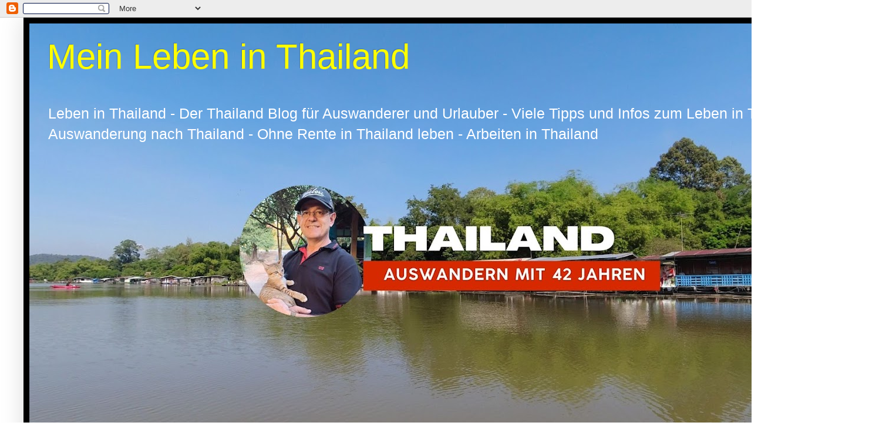

--- FILE ---
content_type: text/html; charset=UTF-8
request_url: https://www.mein-leben-in-thailand.com/2018/
body_size: 48600
content:
<!DOCTYPE html>
<html class='v2' dir='ltr' lang='de'>
<head>
<link href='https://www.blogger.com/static/v1/widgets/335934321-css_bundle_v2.css' rel='stylesheet' type='text/css'/>
<meta content='width=1100' name='viewport'/>
<meta content='text/html; charset=UTF-8' http-equiv='Content-Type'/>
<meta content='blogger' name='generator'/>
<link href='https://www.mein-leben-in-thailand.com/favicon.ico' rel='icon' type='image/x-icon'/>
<link href='https://www.mein-leben-in-thailand.com/2018/' rel='canonical'/>
<link rel="alternate" type="application/atom+xml" title="Mein Leben in Thailand    - Atom" href="https://www.mein-leben-in-thailand.com/feeds/posts/default" />
<link rel="alternate" type="application/rss+xml" title="Mein Leben in Thailand    - RSS" href="https://www.mein-leben-in-thailand.com/feeds/posts/default?alt=rss" />
<link rel="service.post" type="application/atom+xml" title="Mein Leben in Thailand    - Atom" href="https://www.blogger.com/feeds/5152806303407424940/posts/default" />
<!--Can't find substitution for tag [blog.ieCssRetrofitLinks]-->
<meta content='Leben in Thailand - Der Thailand Blog für Auswanderer und Urlauber - Viele Tipps und Infos zum Leben in Thailand - Auswanderung nach Thailand' name='description'/>
<meta content='https://www.mein-leben-in-thailand.com/2018/' property='og:url'/>
<meta content='Mein Leben in Thailand   ' property='og:title'/>
<meta content='Leben in Thailand - Der Thailand Blog für Auswanderer und Urlauber - Viele Tipps und Infos zum Leben in Thailand - Auswanderung nach Thailand' property='og:description'/>
<title>Mein Leben in Thailand   : 2018</title>
<style id='page-skin-1' type='text/css'><!--
/*
-----------------------------------------------
Blogger Template Style
Name:     Simple
Designer: Blogger
URL:      www.blogger.com
----------------------------------------------- */
/* Content
----------------------------------------------- */
body {
font: normal normal 18px Verdana, Geneva, sans-serif;
color: #c4c4c4;
background: #ffffff none no-repeat scroll center center;
padding: 0 40px 40px 40px;
}
html body .region-inner {
min-width: 0;
max-width: 100%;
width: auto;
}
h2 {
font-size: 22px;
}
a:link {
text-decoration:none;
color: #ffff00;
}
a:visited {
text-decoration:none;
color: #ffff00;
}
a:hover {
text-decoration:underline;
color: #e4e400;
}
.body-fauxcolumn-outer .fauxcolumn-inner {
background: transparent none repeat scroll top left;
_background-image: none;
}
.body-fauxcolumn-outer .cap-top {
position: absolute;
z-index: 1;
height: 400px;
width: 100%;
}
.body-fauxcolumn-outer .cap-top .cap-left {
width: 100%;
background: transparent none repeat-x scroll top left;
_background-image: none;
}
.content-outer {
-moz-box-shadow: 0 0 40px rgba(0, 0, 0, .15);
-webkit-box-shadow: 0 0 5px rgba(0, 0, 0, .15);
-goog-ms-box-shadow: 0 0 10px #333333;
box-shadow: 0 0 40px rgba(0, 0, 0, .15);
margin-bottom: 1px;
}
.content-inner {
padding: 10px 10px;
}
.content-inner {
background-color: #000000;
}
/* Header
----------------------------------------------- */
.header-outer {
background: rgba(0, 0, 0, 0) none repeat-x scroll 0 -400px;
_background-image: none;
}
.Header h1 {
font: normal normal 60px Arial, Tahoma, Helvetica, FreeSans, sans-serif;
color: #ffff00;
text-shadow: -1px -1px 1px rgba(0, 0, 0, .2);
}
.Header h1 a {
color: #ffff00;
}
.Header .description {
font-size: 140%;
color: #ffffff;
}
.header-inner .Header .titlewrapper {
padding: 22px 30px;
}
.header-inner .Header .descriptionwrapper {
padding: 0 30px;
}
/* Tabs
----------------------------------------------- */
.tabs-inner .section:first-child {
border-top: 1px solid #ffffff;
}
.tabs-inner .section:first-child ul {
margin-top: -1px;
border-top: 1px solid #ffffff;
border-left: 0 solid #ffffff;
border-right: 0 solid #ffffff;
}
.tabs-inner .widget ul {
background: #000000 none repeat-x scroll 0 -800px;
_background-image: none;
border-bottom: 1px solid #ffffff;
margin-top: 0;
margin-left: -30px;
margin-right: -30px;
}
.tabs-inner .widget li a {
display: inline-block;
padding: .6em 1em;
font: normal normal 14px Arial, Tahoma, Helvetica, FreeSans, sans-serif;
color: #ffffff;
border-left: 1px solid #000000;
border-right: 0 solid #ffffff;
}
.tabs-inner .widget li:first-child a {
border-left: none;
}
.tabs-inner .widget li.selected a, .tabs-inner .widget li a:hover {
color: #757575;
background-color: #000000;
text-decoration: none;
}
/* Columns
----------------------------------------------- */
.main-outer {
border-top: 0 solid #ffffff;
}
.fauxcolumn-left-outer .fauxcolumn-inner {
border-right: 1px solid #ffffff;
}
.fauxcolumn-right-outer .fauxcolumn-inner {
border-left: 1px solid #ffffff;
}
/* Headings
----------------------------------------------- */
div.widget > h2,
div.widget h2.title {
margin: 0 0 1em 0;
font: normal bold 11px Arial, Tahoma, Helvetica, FreeSans, sans-serif;
color: #ffffff;
}
/* Widgets
----------------------------------------------- */
.widget .zippy {
color: #8a8a8a;
text-shadow: 2px 2px 1px rgba(0, 0, 0, .1);
}
.widget .popular-posts ul {
list-style: none;
}
/* Posts
----------------------------------------------- */
h2.date-header {
font: normal bold 11px Arial, Tahoma, Helvetica, FreeSans, sans-serif;
}
.date-header span {
background-color: rgba(0, 0, 0, 0);
color: #c4c4c4;
padding: inherit;
letter-spacing: inherit;
margin: inherit;
}
.main-inner {
padding-top: 30px;
padding-bottom: 30px;
}
.main-inner .column-center-inner {
padding: 0 15px;
}
.main-inner .column-center-inner .section {
margin: 0 15px;
}
.post {
margin: 0 0 25px 0;
}
h3.post-title, .comments h4 {
font: normal normal 22px Arial, Tahoma, Helvetica, FreeSans, sans-serif;
margin: .75em 0 0;
}
.post-body {
font-size: 110%;
line-height: 1.4;
position: relative;
}
.post-body img, .post-body .tr-caption-container, .Profile img, .Image img,
.BlogList .item-thumbnail img {
padding: 0;
background: #000000;
border: 1px solid #ffffff;
-moz-box-shadow: 1px 1px 5px rgba(0, 0, 0, .1);
-webkit-box-shadow: 1px 1px 5px rgba(0, 0, 0, .1);
box-shadow: 1px 1px 5px rgba(0, 0, 0, .1);
}
.post-body img, .post-body .tr-caption-container {
padding: 1px;
}
.post-body .tr-caption-container {
color: #c4c4c4;
}
.post-body .tr-caption-container img {
padding: 0;
background: transparent;
border: none;
-moz-box-shadow: 0 0 0 rgba(0, 0, 0, .1);
-webkit-box-shadow: 0 0 0 rgba(0, 0, 0, .1);
box-shadow: 0 0 0 rgba(0, 0, 0, .1);
}
.post-header {
margin: 0 0 1.5em;
line-height: 1.6;
font-size: 90%;
}
.post-footer {
margin: 20px -2px 0;
padding: 5px 10px;
color: #757575;
background-color: #000000;
border-bottom: 1px solid #000000;
line-height: 1.6;
font-size: 90%;
}
#comments .comment-author {
padding-top: 1.5em;
border-top: 1px solid #ffffff;
background-position: 0 1.5em;
}
#comments .comment-author:first-child {
padding-top: 0;
border-top: none;
}
.avatar-image-container {
margin: .2em 0 0;
}
#comments .avatar-image-container img {
border: 1px solid #ffffff;
}
/* Comments
----------------------------------------------- */
.comments .comments-content .icon.blog-author {
background-repeat: no-repeat;
background-image: url([data-uri]);
}
.comments .comments-content .loadmore a {
border-top: 1px solid #8a8a8a;
border-bottom: 1px solid #8a8a8a;
}
.comments .comment-thread.inline-thread {
background-color: #000000;
}
.comments .continue {
border-top: 2px solid #8a8a8a;
}
/* Accents
---------------------------------------------- */
.section-columns td.columns-cell {
border-left: 1px solid #ffffff;
}
.blog-pager {
background: transparent none no-repeat scroll top center;
}
.blog-pager-older-link, .home-link,
.blog-pager-newer-link {
background-color: #000000;
padding: 5px;
}
.footer-outer {
border-top: 0 dashed #bbbbbb;
}
/* Mobile
----------------------------------------------- */
body.mobile  {
background-size: auto;
}
.mobile .body-fauxcolumn-outer {
background: transparent none repeat scroll top left;
}
.mobile .body-fauxcolumn-outer .cap-top {
background-size: 100% auto;
}
.mobile .content-outer {
-webkit-box-shadow: 0 0 3px rgba(0, 0, 0, .15);
box-shadow: 0 0 3px rgba(0, 0, 0, .15);
}
.mobile .tabs-inner .widget ul {
margin-left: 0;
margin-right: 0;
}
.mobile .post {
margin: 0;
}
.mobile .main-inner .column-center-inner .section {
margin: 0;
}
.mobile .date-header span {
padding: 0.1em 10px;
margin: 0 -10px;
}
.mobile h3.post-title {
margin: 0;
}
.mobile .blog-pager {
background: transparent none no-repeat scroll top center;
}
.mobile .footer-outer {
border-top: none;
}
.mobile .main-inner, .mobile .footer-inner {
background-color: #000000;
}
.mobile-index-contents {
color: #c4c4c4;
}
.mobile-link-button {
background-color: #ffff00;
}
.mobile-link-button a:link, .mobile-link-button a:visited {
color: #ffffff;
}
.mobile .tabs-inner .section:first-child {
border-top: none;
}
.mobile .tabs-inner .PageList .widget-content {
background-color: #000000;
color: #757575;
border-top: 1px solid #ffffff;
border-bottom: 1px solid #ffffff;
}
.mobile .tabs-inner .PageList .widget-content .pagelist-arrow {
border-left: 1px solid #ffffff;
}

--></style>
<style id='template-skin-1' type='text/css'><!--
body {
min-width: 1400px;
}
.content-outer, .content-fauxcolumn-outer, .region-inner {
min-width: 1400px;
max-width: 1400px;
_width: 1400px;
}
.main-inner .columns {
padding-left: 0;
padding-right: 330px;
}
.main-inner .fauxcolumn-center-outer {
left: 0;
right: 330px;
/* IE6 does not respect left and right together */
_width: expression(this.parentNode.offsetWidth -
parseInt("0") -
parseInt("330px") + 'px');
}
.main-inner .fauxcolumn-left-outer {
width: 0;
}
.main-inner .fauxcolumn-right-outer {
width: 330px;
}
.main-inner .column-left-outer {
width: 0;
right: 100%;
margin-left: -0;
}
.main-inner .column-right-outer {
width: 330px;
margin-right: -330px;
}
#layout {
min-width: 0;
}
#layout .content-outer {
min-width: 0;
width: 800px;
}
#layout .region-inner {
min-width: 0;
width: auto;
}
body#layout div.add_widget {
padding: 8px;
}
body#layout div.add_widget a {
margin-left: 32px;
}
--></style>
<link href='https://www.blogger.com/dyn-css/authorization.css?targetBlogID=5152806303407424940&amp;zx=a989eb1b-53c8-43fe-96a6-a359d246cc86' media='none' onload='if(media!=&#39;all&#39;)media=&#39;all&#39;' rel='stylesheet'/><noscript><link href='https://www.blogger.com/dyn-css/authorization.css?targetBlogID=5152806303407424940&amp;zx=a989eb1b-53c8-43fe-96a6-a359d246cc86' rel='stylesheet'/></noscript>
<meta name='google-adsense-platform-account' content='ca-host-pub-1556223355139109'/>
<meta name='google-adsense-platform-domain' content='blogspot.com'/>

<!-- data-ad-client=ca-pub-5654443648849686 -->

</head>
<body class='loading variant-dark'>
<div class='navbar section' id='navbar' name='Navbar'><div class='widget Navbar' data-version='1' id='Navbar1'><script type="text/javascript">
    function setAttributeOnload(object, attribute, val) {
      if(window.addEventListener) {
        window.addEventListener('load',
          function(){ object[attribute] = val; }, false);
      } else {
        window.attachEvent('onload', function(){ object[attribute] = val; });
      }
    }
  </script>
<div id="navbar-iframe-container"></div>
<script type="text/javascript" src="https://apis.google.com/js/platform.js"></script>
<script type="text/javascript">
      gapi.load("gapi.iframes:gapi.iframes.style.bubble", function() {
        if (gapi.iframes && gapi.iframes.getContext) {
          gapi.iframes.getContext().openChild({
              url: 'https://www.blogger.com/navbar/5152806303407424940?origin\x3dhttps://www.mein-leben-in-thailand.com',
              where: document.getElementById("navbar-iframe-container"),
              id: "navbar-iframe"
          });
        }
      });
    </script><script type="text/javascript">
(function() {
var script = document.createElement('script');
script.type = 'text/javascript';
script.src = '//pagead2.googlesyndication.com/pagead/js/google_top_exp.js';
var head = document.getElementsByTagName('head')[0];
if (head) {
head.appendChild(script);
}})();
</script>
</div></div>
<div class='body-fauxcolumns'>
<div class='fauxcolumn-outer body-fauxcolumn-outer'>
<div class='cap-top'>
<div class='cap-left'></div>
<div class='cap-right'></div>
</div>
<div class='fauxborder-left'>
<div class='fauxborder-right'></div>
<div class='fauxcolumn-inner'>
</div>
</div>
<div class='cap-bottom'>
<div class='cap-left'></div>
<div class='cap-right'></div>
</div>
</div>
</div>
<div class='content'>
<div class='content-fauxcolumns'>
<div class='fauxcolumn-outer content-fauxcolumn-outer'>
<div class='cap-top'>
<div class='cap-left'></div>
<div class='cap-right'></div>
</div>
<div class='fauxborder-left'>
<div class='fauxborder-right'></div>
<div class='fauxcolumn-inner'>
</div>
</div>
<div class='cap-bottom'>
<div class='cap-left'></div>
<div class='cap-right'></div>
</div>
</div>
</div>
<div class='content-outer'>
<div class='content-cap-top cap-top'>
<div class='cap-left'></div>
<div class='cap-right'></div>
</div>
<div class='fauxborder-left content-fauxborder-left'>
<div class='fauxborder-right content-fauxborder-right'></div>
<div class='content-inner'>
<header>
<div class='header-outer'>
<div class='header-cap-top cap-top'>
<div class='cap-left'></div>
<div class='cap-right'></div>
</div>
<div class='fauxborder-left header-fauxborder-left'>
<div class='fauxborder-right header-fauxborder-right'></div>
<div class='region-inner header-inner'>
<div class='header section' id='header' name='Header'><div class='widget Header' data-version='1' id='Header1'>
<div id='header-inner' style='background-image: url("https://blogger.googleusercontent.com/img/a/AVvXsEgTgToDD62Rm8L-fS3VT7Fel6PXdOkzwUpJ2QEw8QBaB9RSZj3d7CHzWejIwU_GMEN3xusXpSfNf_9embGYITKas0AWV1KMM22khEdDbXUfWVrMjbHMyEWaOch8O_0TYVtT5VArPQ-PtMS83gHBTVEZ4MsAoLKyi6Xwo6uzDLkSaceWltGJbea1DIr1JQ=s1380"); background-position: left; min-height: 776px; _height: 776px; background-repeat: no-repeat; '>
<div class='titlewrapper' style='background: transparent'>
<h1 class='title' style='background: transparent; border-width: 0px'>
<a href='https://www.mein-leben-in-thailand.com/'>
Mein Leben in Thailand   
</a>
</h1>
</div>
<div class='descriptionwrapper'>
<p class='description'><span>Leben in Thailand -  Der Thailand Blog für Auswanderer und Urlauber - Viele Tipps und Infos zum Leben in Thailand - Auswanderung nach Thailand - Ohne Rente in Thailand leben - Arbeiten in Thailand </span></p>
</div>
</div>
</div></div>
</div>
</div>
<div class='header-cap-bottom cap-bottom'>
<div class='cap-left'></div>
<div class='cap-right'></div>
</div>
</div>
</header>
<div class='tabs-outer'>
<div class='tabs-cap-top cap-top'>
<div class='cap-left'></div>
<div class='cap-right'></div>
</div>
<div class='fauxborder-left tabs-fauxborder-left'>
<div class='fauxborder-right tabs-fauxborder-right'></div>
<div class='region-inner tabs-inner'>
<div class='tabs section' id='crosscol' name='Spaltenübergreifend'><div class='widget Label' data-version='1' id='Label2'>
<h2>Labels</h2>
<div class='widget-content list-label-widget-content'>
<ul>
<li>
<a dir='ltr' href='https://www.mein-leben-in-thailand.com/search/label/Angeln%20in%20Thailand'>Angeln in Thailand</a>
</li>
<li>
<a dir='ltr' href='https://www.mein-leben-in-thailand.com/search/label/Beste%20Reisezeit'>Beste Reisezeit</a>
</li>
<li>
<a dir='ltr' href='https://www.mein-leben-in-thailand.com/search/label/Datenschutzerkl%C3%A4rung'>Datenschutzerklärung</a>
</li>
<li>
<a dir='ltr' href='https://www.mein-leben-in-thailand.com/search/label/Einreiseformular%20TM.6'>Einreiseformular TM.6</a>
</li>
<li>
<a dir='ltr' href='https://www.mein-leben-in-thailand.com/search/label/Fleisch%20r%C3%A4uchern'>Fleisch räuchern</a>
</li>
<li>
<a dir='ltr' href='https://www.mein-leben-in-thailand.com/search/label/Flug%20nach%20Thailand'>Flug nach Thailand</a>
</li>
<li>
<a dir='ltr' href='https://www.mein-leben-in-thailand.com/search/label/Garnelen%20Ernte%20in%20Thailand'>Garnelen Ernte in Thailand</a>
</li>
<li>
<a dir='ltr' href='https://www.mein-leben-in-thailand.com/search/label/Gartenteich%20in%20Thailand'>Gartenteich in Thailand</a>
</li>
<li>
<a dir='ltr' href='https://www.mein-leben-in-thailand.com/search/label/Geisterh%C3%A4user'>Geisterhäuser</a>
</li>
<li>
<a dir='ltr' href='https://www.mein-leben-in-thailand.com/search/label/Heilige%20B%C3%A4ume'>Heilige Bäume</a>
</li>
<li>
<a dir='ltr' href='https://www.mein-leben-in-thailand.com/search/label/Hotel%20Quarant%C3%A4ne%20Thailand'>Hotel Quarantäne Thailand</a>
</li>
<li>
<a dir='ltr' href='https://www.mein-leben-in-thailand.com/search/label/H%C3%BChnerzucht%20Thailand'>Hühnerzucht Thailand</a>
</li>
<li>
<a dir='ltr' href='https://www.mein-leben-in-thailand.com/search/label/Huppatat'>Huppatat</a>
</li>
<li>
<a dir='ltr' href='https://www.mein-leben-in-thailand.com/search/label/Impressum'>Impressum</a>
</li>
<li>
<a dir='ltr' href='https://www.mein-leben-in-thailand.com/search/label/Kreditkarte%20%2FPayPal%20Thailand'>Kreditkarte /PayPal Thailand</a>
</li>
<li>
<a dir='ltr' href='https://www.mein-leben-in-thailand.com/search/label/Kurkuma'>Kurkuma</a>
</li>
<li>
<a dir='ltr' href='https://www.mein-leben-in-thailand.com/search/label/Lebenshaltungskosten%20Thailand'>Lebenshaltungskosten Thailand</a>
</li>
<li>
<a dir='ltr' href='https://www.mein-leben-in-thailand.com/search/label/Meine%20Heimat%20Wat%20Sing'>Meine Heimat Wat Sing</a>
</li>
<li>
<a dir='ltr' href='https://www.mein-leben-in-thailand.com/search/label/Meine%20Thai%20Gerichte'>Meine Thai Gerichte</a>
</li>
<li>
<a dir='ltr' href='https://www.mein-leben-in-thailand.com/search/label/Nach%20Thailand%20auswandern'>Nach Thailand auswandern</a>
</li>
<li>
<a dir='ltr' href='https://www.mein-leben-in-thailand.com/search/label/Non-Immigrant-O'>Non-Immigrant-O</a>
</li>
<li>
<a dir='ltr' href='https://www.mein-leben-in-thailand.com/search/label/Noni-%20Frucht%20und%20Heilmittel'>Noni- Frucht und Heilmittel</a>
</li>
<li>
<a dir='ltr' href='https://www.mein-leben-in-thailand.com/search/label/Quarant%C3%A4ne%20in%20Thailand%20%28Tag%201%20bis%207%29'>Quarantäne in Thailand (Tag 1 bis 7)</a>
</li>
<li>
<a dir='ltr' href='https://www.mein-leben-in-thailand.com/search/label/Quarant%C3%A4ne%20in%20Thailand%20%28Tag%208%20bis%2014%29'>Quarantäne in Thailand (Tag 8 bis 14)</a>
</li>
<li>
<a dir='ltr' href='https://www.mein-leben-in-thailand.com/search/label/Reisernte'>Reisernte</a>
</li>
<li>
<a dir='ltr' href='https://www.mein-leben-in-thailand.com/search/label/Tagesablauf'>Tagesablauf</a>
</li>
<li>
<a dir='ltr' href='https://www.mein-leben-in-thailand.com/search/label/Thailand%20ein%20Vogelparadies'>Thailand ein Vogelparadies</a>
</li>
<li>
<a dir='ltr' href='https://www.mein-leben-in-thailand.com/search/label/Thail%C3%A4ndische%20Heilpflanzen'>Thailändische Heilpflanzen</a>
</li>
<li>
<a dir='ltr' href='https://www.mein-leben-in-thailand.com/search/label/Thail%C3%A4ndische%20Maulbeeren'>Thailändische Maulbeeren</a>
</li>
<li>
<a dir='ltr' href='https://www.mein-leben-in-thailand.com/search/label/Thail%C3%A4ndische%20Pilze'>Thailändische Pilze</a>
</li>
<li>
<a dir='ltr' href='https://www.mein-leben-in-thailand.com/search/label/TM%2030'>TM 30</a>
</li>
<li>
<a dir='ltr' href='https://www.mein-leben-in-thailand.com/search/label/Top-20%20Sehensw%C3%BCrdigkeiten'>Top-20 Sehenswürdigkeiten</a>
</li>
<li>
<a dir='ltr' href='https://www.mein-leben-in-thailand.com/search/label/Unsere%20Hunde'>Unsere Hunde</a>
</li>
</ul>
<div class='clear'></div>
</div>
</div></div>
<div class='tabs no-items section' id='crosscol-overflow' name='Cross-Column 2'></div>
</div>
</div>
<div class='tabs-cap-bottom cap-bottom'>
<div class='cap-left'></div>
<div class='cap-right'></div>
</div>
</div>
<div class='main-outer'>
<div class='main-cap-top cap-top'>
<div class='cap-left'></div>
<div class='cap-right'></div>
</div>
<div class='fauxborder-left main-fauxborder-left'>
<div class='fauxborder-right main-fauxborder-right'></div>
<div class='region-inner main-inner'>
<div class='columns fauxcolumns'>
<div class='fauxcolumn-outer fauxcolumn-center-outer'>
<div class='cap-top'>
<div class='cap-left'></div>
<div class='cap-right'></div>
</div>
<div class='fauxborder-left'>
<div class='fauxborder-right'></div>
<div class='fauxcolumn-inner'>
</div>
</div>
<div class='cap-bottom'>
<div class='cap-left'></div>
<div class='cap-right'></div>
</div>
</div>
<div class='fauxcolumn-outer fauxcolumn-left-outer'>
<div class='cap-top'>
<div class='cap-left'></div>
<div class='cap-right'></div>
</div>
<div class='fauxborder-left'>
<div class='fauxborder-right'></div>
<div class='fauxcolumn-inner'>
</div>
</div>
<div class='cap-bottom'>
<div class='cap-left'></div>
<div class='cap-right'></div>
</div>
</div>
<div class='fauxcolumn-outer fauxcolumn-right-outer'>
<div class='cap-top'>
<div class='cap-left'></div>
<div class='cap-right'></div>
</div>
<div class='fauxborder-left'>
<div class='fauxborder-right'></div>
<div class='fauxcolumn-inner'>
</div>
</div>
<div class='cap-bottom'>
<div class='cap-left'></div>
<div class='cap-right'></div>
</div>
</div>
<!-- corrects IE6 width calculation -->
<div class='columns-inner'>
<div class='column-center-outer'>
<div class='column-center-inner'>
<div class='main section' id='main' name='Hauptbereich'><div class='widget Blog' data-version='1' id='Blog1'>
<div class='blog-posts hfeed'>

          <div class="date-outer">
        
<h2 class='date-header'><span>Dienstag, 27. November 2018</span></h2>

          <div class="date-posts">
        
<div class='post-outer'>
<div class='post hentry uncustomized-post-template' itemprop='blogPost' itemscope='itemscope' itemtype='http://schema.org/BlogPosting'>
<meta content='https://blogger.googleusercontent.com/img/b/R29vZ2xl/AVvXsEhH-uNnDoLg6IUQSp5YONxImmf5hr1Yh7x1Uwtrn6rbn2L5dQMis2qF-6s5G4W2-1leKawwv_-XJ4ifOgYajElkG2xsmgdhh5HIa8q8cplYJacrOhNkGIOkatVN9wMJT7o-Q4fZl8RbTWq9/w225-h400/20181119_125046.jpg' itemprop='image_url'/>
<meta content='5152806303407424940' itemprop='blogId'/>
<meta content='6750171497625939292' itemprop='postId'/>
<a name='6750171497625939292'></a>
<h3 class='post-title entry-title' itemprop='name'>
<a href='https://www.mein-leben-in-thailand.com/2018/11/thailandische-pilze.html'>Thailändische Pilze</a>
</h3>
<div class='post-header'>
<div class='post-header-line-1'></div>
</div>
<div class='post-body entry-content' id='post-body-6750171497625939292' itemprop='articleBody'>
Thailändische Pilze findet man nicht nur in vielen leckeren Gerichten, sie sind auch ein wichtiger Bestandteil in der thailändischen Medizin.<br />
<br />
In diesem Post zeige ich Euch bekannte Pilzarten welche man auch in Europa findet, aber auch weniger bekannte Arten welche nur auf dem heimischen Markt verkauft werden.<br />
<br />
In diesem Post werdet Ihr vergeblich nach psilocybinhaltigen Pilzen, bekannt als Zauberpilze, Magic Mushrooms, oder halluzinogene Pilze suchen.<br />
<br />
<br />
<br />
<b>Enoki Pilz - Gemeiner Samtfußrübling - Hed Kem Tong - เห&#3655;ดเข&#3655;มทอง</b><br />
<b><br /></b>
<b><br /></b>
<br />
<div class="separator" style="clear: both; text-align: center;">
</div>
<div class="separator" style="clear: both; text-align: center;">
</div>
<div class="separator" style="clear: both; text-align: center;">
</div>
<div class="separator" style="clear: both; text-align: center;">
<a href="https://blogger.googleusercontent.com/img/b/R29vZ2xl/AVvXsEhH-uNnDoLg6IUQSp5YONxImmf5hr1Yh7x1Uwtrn6rbn2L5dQMis2qF-6s5G4W2-1leKawwv_-XJ4ifOgYajElkG2xsmgdhh5HIa8q8cplYJacrOhNkGIOkatVN9wMJT7o-Q4fZl8RbTWq9/s1600/20181119_125046.jpg" style="margin-left: 1em; margin-right: 1em;"><img alt="Enoki Pilz - Gemeiner Samtfußrübling - Hed Kem Tong - เห&#3655;ดเข&#3655;มทอง" border="0" data-original-height="1600" data-original-width="900" height="400" src="https://blogger.googleusercontent.com/img/b/R29vZ2xl/AVvXsEhH-uNnDoLg6IUQSp5YONxImmf5hr1Yh7x1Uwtrn6rbn2L5dQMis2qF-6s5G4W2-1leKawwv_-XJ4ifOgYajElkG2xsmgdhh5HIa8q8cplYJacrOhNkGIOkatVN9wMJT7o-Q4fZl8RbTWq9/w225-h400/20181119_125046.jpg" width="225" /></a></div>
<div class="separator" style="clear: both; text-align: center;">
</div>
<b><br /></b>
<br />
<div>
<br /></div>
<div>
Die Enoki Pilze erkennt man leicht an ihren 1 bis 2 mm großen Pilzköpfen welche einer Stecknadel gleichen. Die Fruchtkörper haben ca. 12 bis 15 cm lange Stiele. Auf den Märkten findet man meistens die weißen Zuchtpilze, welche an dunklen Orten gezüchtet werden. Die Pilze haben einen nussig süßlichen Geschmack und sind zart und knackig im Biss.&nbsp;</div>
<div>
<br /></div>
<div>
Die wilden Pilze haben einen größeren Pilzkopf und kürzere Stiele und haben eine orange bis braune Farbe. Man findet sie jeweils als Bündel auf Bäumen.</div>
<div>
<br /></div>
<div>
<br />
<b>Verwendung</b><br />
<br />
Die Pilze verwendet man roh in Salaten, in Suppen, oder als Beilage zu verschiedenen Fleischgerichten.<br />
Ich mag sie am liebsten in der Brühe des Thai BBQ -&nbsp;Mu kratha (Mookata)&nbsp; -&nbsp;หม&#3641;กระทะ).<br />
<br />
<br />
<b>Thailändische Medizin / Gesundheit</b><br />
<b><br /></b>
Die Enoki Pilze&nbsp;enthalten Ballaststoffe, Eiweiß, sowie eine große Menge an Calcium, Eisen, Kalium, Niacin und Selen.</div>
<div>
<br /></div>
<div>
Er hilft bei:</div>
<div>
<ul>
<li>Allergien</li>
<li>chronische Müdigkeit</li>
<li>Infektionen durch Bakterien und Viren</li>
<li>Stärkung des Immunsystem</li>
</ul>
<div>
<br /></div>
<div>
<br /></div>
<div>
<b><br /></b></div>
<b>Reisstrohpilz - Dunkelstreifiger Scheidling - Hed Fang - เห&#3655;ดฟาง</b><br />
<b><br /></b>
<b><br /></b>
<br />
<div class="separator" style="clear: both; text-align: center;">
<a href="https://blogger.googleusercontent.com/img/b/R29vZ2xl/AVvXsEiMfLF5v8J9rIx5_uWm5kuNbXoQMFzL9U6XCwSMmKqaKXFEa3dNiPmRSsBZTP_rO70X_JBIXDt9ZFSG96Vv8HrM5-8XyBnYa4CKIfrn6a8Sp-8FKL58Mt9dd2fw8HqVeUiCJVieqpeeQvq4/s1600/1543291093486.jpg" style="margin-left: 1em; margin-right: 1em;"><img alt="Reisstrohpilz - Dunkelstreifiger Scheidling - Hed Fang - เห&#3655;ดฟาง" border="0" data-original-height="1187" data-original-width="890" height="400" src="https://blogger.googleusercontent.com/img/b/R29vZ2xl/AVvXsEiMfLF5v8J9rIx5_uWm5kuNbXoQMFzL9U6XCwSMmKqaKXFEa3dNiPmRSsBZTP_rO70X_JBIXDt9ZFSG96Vv8HrM5-8XyBnYa4CKIfrn6a8Sp-8FKL58Mt9dd2fw8HqVeUiCJVieqpeeQvq4/w298-h400/1543291093486.jpg" width="298" /></a></div>
<b><br /></b></div>
<div>
<b><br /></b></div>
<div>
<b><br /></b></div>
<div>
Der Pilzhut kann einen Durchmesser von 3 bis 8 cm erreichen. Der Pilz sieht aus wie ein kleiner Stein und hat die Farbe braun bis schwarz. Die Lamellen an der Unterseite haben eine weiße bis dunkelrote Farbe. Der Pilzstiel ist nicht besonders lange und wird ca. 3 bis 8 cm lang. Das Fleisch des Pilzes ist weißlich.&nbsp;</div>
<div>
<br /></div>
<div>
Die Anzucht der Pilze erfolgt in einem Reisstroh-Substrat. Da die Pilze gerne Schatten haben muss man sie bei der Zucht unbedingt abdecken. Dazu eignen sich am besten Palmwedel, da sie sehr lange haltbar sind und für genügen Luftzufuhr sorgen.&nbsp; &nbsp;</div>
<div>
<br /></div>
<div>
Die Pilze werden geerntet wenn sie noch unreif (im Ei) sind.</div>
<div>
<b><br /></b></div>
<div>
<br /></div>
<b>Verwendung</b><br />
<div>
<b><br /></b></div>
<div>
Der Geschmack der Pilze wird viele enttäuschen, da er sehr neutral ist. Deshalb verwenden die Thailänder den Reisstrohpilz auch am liebsten in scharfen Gerichten wie Salate und Suppen.</div>
<div>
<br /></div>
<div>
Da die Pilze sehr schnell verderben, findet man sie fast nur auf den heimischen Märkten.</div>
<div>
<br /></div>
<div>
<b>Achtung: In rohem Zustand ist der Reisstrohpilz giftig!!!</b></div>
<div>
<b><br /></b></div>
<div>
<b><br /></b></div>
<div>
<b><br /></b></div>
<div>
<b><br /></b></div>
<b>Shiitake Pilz -&nbsp; Parsaniapilz - Hed Hom -&nbsp; เห&#3655;ดหอม&nbsp;</b><br />
<b><br /></b>
<b><br /></b>
<br />
<div class="separator" style="clear: both; text-align: center;">
<a href="https://blogger.googleusercontent.com/img/b/R29vZ2xl/AVvXsEgOjaPQ-Xk8tNMxfnEkbeA5GEPikS476hVJLoqLXIHTd2DW6JXASgTlGAtQrv01GCDdGGx0O4jEJ8DT1Ai6jiNc-4NB9eWIuGS1NgHQrC4pqFuul3dbMI2oTNg_tG_hBgmX4S9adyQw9DiV/s1600/20181120_123516.jpg" style="margin-left: 1em; margin-right: 1em;"><img alt="Shiitake Pilz -  Parsaniapilz - Hed Hom -  เห&#3655;ดหอม" border="0" data-original-height="1600" data-original-width="900" height="400" src="https://blogger.googleusercontent.com/img/b/R29vZ2xl/AVvXsEgOjaPQ-Xk8tNMxfnEkbeA5GEPikS476hVJLoqLXIHTd2DW6JXASgTlGAtQrv01GCDdGGx0O4jEJ8DT1Ai6jiNc-4NB9eWIuGS1NgHQrC4pqFuul3dbMI2oTNg_tG_hBgmX4S9adyQw9DiV/w225-h400/20181120_123516.jpg" width="225" /></a></div>
<div class="separator" style="clear: both; text-align: center;">
</div>
<b><br /></b>
<br />
<div>
<b><br /></b></div>
<div>
<b><br /></b></div>
<div>
Einer der bekanntesten Pilze in Asien ist der Shiitake. Die Pilze wachsen an Laubbäumen und haben eine hellbraun bis dunkelbraune Farbe. Der Pilzhut ist dunkel und mit vielen weißen Furchen überzogen.&nbsp;</div>
<div>
<br /></div>
<div>
Wegen ihres fleischigen Geschmackes sind die Pilze nicht nur in Asien sehr beliebt.</div>
<div>
<br /></div>
<div>
Da der Shiitake sehr gut gezüchtet werden kann, sind es meistens Zuchtpilze welche auf den Märkten angeboten werden. In Asien (auch Thailand) wachsen die Pilze auch wild und schmecken noch fleischiger und besser als die Zuchtpilze.</div>
<div>
<br /></div>
<div>
Die Pilze werden erst dann geerntet wenn sich ihre Hüte vollständig geöffnet haben.&nbsp;</div>
<div>
<br /></div>
<div>
Wegen der Haltbarkeit werden die Pilze außerhalb Thailands gerne getrocknet gekauft. Die getrockneten Pilze muss man vor der Verwendung einweichen und säubern.</div>
<div>
<br /></div>
<div>
<br /></div>
<div>
<b>Verwendung</b></div>
<div>
<b><br /></b></div>
<div>
Nebst dem beliebten Reisstroh Pilz wird auch der Shiitake gerne in thailändischen Suppen verwendet. Der Geschmack der Suppe wird mit den Pilzen noch intensiver.</div>
<div>
<br /></div>
<div>
<b>Achtung: Nach dem Verzehr der Pilze können allergieartige Hautreaktionen entstehen, dafür verantwortlich ist dass im Pilz enthaltene Letinan. Solche Hautreaktionen treten aber sehr selten auf.</b></div>
<div>
<br /></div>
<div>
<br /></div>
<div>
</div>
<div>
<b>Thailändische Medizin / Gesundheit</b></div>
<div>
<b><br /></b></div>
<div>
<b><br /></b></div>
Der Shiitake hat einen hohen Eiweißgehalt und enthält kein Fett. Des weiteren enthält er<br />
<div>
Vitamin C und D.<br />
<div>
<br /></div>
<div>
<div>
Der Shiitake Pilz hilft bei:</div>
<div>
<br /></div>
<div>
<ul>
<li>Rheuma</li>
<li>zu hohem Cholesterinspiegel</li>
<li>hohem Blutdruck</li>
<li>Entzündungen</li>
<li>Tumoren</li>
<li>Magenleiden</li>
<li>Kopfschmerzen</li>
<li>Schwindelgefühlen</li>
<li>Leberzirrhose</li>
<li>Arteriosklerose</li>
</ul>
<div>
Der häufigere Genuss von Shiitakepilzen sollte bei der Linderung der genannten Beschwerden helfen.</div>
<div>
<br /></div>
<div>
<br /></div>
<div>
<br /></div>
<div>
<br /></div>
<b>Judasohr - Ohrlappenpilz - Wolkenohrenpilz - Hed Hoo Noo - เห&#3655;ดห&#3641;หน&#3641;</b><br />
<b><br /></b>
<b><br /></b>
<br />
<div class="separator" style="clear: both; text-align: center;">
<a href="https://blogger.googleusercontent.com/img/b/R29vZ2xl/AVvXsEiDjnLGR7hxs2IpCRzPepVtIcaZObsf65bzYzWVFf3eEYgMwK9AW2fSvugqWdCaFiJTT1jyjByI6ULE-s7lucUWo-EPzxbSEFiXsegjkEnRLVYHP5QDb7HT8C08i7HTrICwCEf9ahCk7dyV/s1600/1543291138664.jpg" style="margin-left: 1em; margin-right: 1em;"><img alt="Judasohr - Ohrlappenpilz - Wolkenohrenpilz - Hed Hoo Noo - เห&#3655;ดห&#3641;หน&#3641;" border="0" data-original-height="1187" data-original-width="890" height="400" src="https://blogger.googleusercontent.com/img/b/R29vZ2xl/AVvXsEiDjnLGR7hxs2IpCRzPepVtIcaZObsf65bzYzWVFf3eEYgMwK9AW2fSvugqWdCaFiJTT1jyjByI6ULE-s7lucUWo-EPzxbSEFiXsegjkEnRLVYHP5QDb7HT8C08i7HTrICwCEf9ahCk7dyV/w298-h400/1543291138664.jpg" width="298" /></a></div>
<b><br /></b></div>
<div>
<b><br /></b></div>
<div>
<b><br /></b></div>
<div>
Die Pilze wachsen an zahlreichen Baumarten wie Mango-, Kapok-, Birken-, oder Holunderbäumen. Sie kommen in fast allen Ländern der Erde vor.</div>
<div>
<br /></div>
<div>
Auch der Judasohr ist ein Thailand ein sehr beliebter Speisepilz.</div>
<div>
<b><br /></b></div>
Die Judasohren sind dunkelbraun und haben eine lappenartige, oft wie Ohrmuschel geformte Struktur. Der Geruch des Pilzes kann muffig-erdig sein, der Geschmack ist aber sehr mild.&nbsp;</div>
<div>
<br /></div>
<div>
Der Pilz wird 3 bis 10 cm breit, das Fleisch kann eine Dicke von bis zu 2 mm erreichen. Es ist sehr zäh und elastisch, kann durch das Austrocknen aber sehr hart werden und auf ein Zehntel seiner vorherigen Größe schrumpfen.&nbsp;</div>
<div>
<br /></div>
<div>
<br /></div>
<div>
<b>Verwendung</b></div>
<div>
<b><br /></b></div>
<div>
In der thailändischen Küche werden fast nur frische oder vorgequollene Judasohren verwendet. Die Pilze werden vor der Verwendung in Wasser gut gesäubert, danach werden die Stiele entfernt.</div>
<div>
<br /></div>
<div>
Getrocknete Judasohren quellen um ein vielfaches ihrer getrockneten Größe auf.&nbsp;</div>
<div>
<br /></div>
<div>
Der Pilz ist sehr beliebt weil er schnell den Geschmack der Flüssigkeiten aufnimmt, in denen er gekocht wird.<br />
<div>
<b><br /></b></div>
<div>
<b><br /></b>
<br />
<div>
<b>Thailändische Medizin / Gesundheit</b></div>
<div>
<b><br /></b></div>
<div>
<b><br /></b></div>
Die Speisepilze enthalten viel Magnesium, Kalium, Eisen, Vitamin B1, Phosphor und Silizium.</div>
<div>
<br /></div>
<div>
Judasohr hilft bei:</div>
<div>
<ul>
<li>Arterioskleroseleiden&nbsp;</li>
<li>zu hohem Cholesterinspiegel</li>
<li>Kreislaufproblemen</li>
<li>sie wirken entzündungshemmend</li>
<li>verbessern die Fließfähigkeit des Blutes</li>
</ul>
<div>
<br />
<br /></div>
<div>
<br /></div>
<div>
<b>Shimeji Pilz - Buchenpilz - Hed Shimeji&nbsp;</b><br />
<b><br /></b>
<b><br /></b>
<b><br /></b>
<br />
<div class="separator" style="clear: both; text-align: center;">
<a href="https://blogger.googleusercontent.com/img/b/R29vZ2xl/AVvXsEj3Z3V25JCEKbw0pVE_rDJ30b9QCo4CRAQWAeVBt8i3npPidHvg257TH6QnEi4lr3YHu-U4CsKtJKYThNGKwaCETJObYuSroCErpQxC_eYNhF2Cqg9e-oJgVhGHOUe_gFBOlakGkU5APUkX/s1600/20181119_122410.jpg" style="margin-left: 1em; margin-right: 1em;"><img alt="Shimeji Pilz - Buchenpilz - Hed Shimeji" border="0" data-original-height="1600" data-original-width="900" height="400" src="https://blogger.googleusercontent.com/img/b/R29vZ2xl/AVvXsEj3Z3V25JCEKbw0pVE_rDJ30b9QCo4CRAQWAeVBt8i3npPidHvg257TH6QnEi4lr3YHu-U4CsKtJKYThNGKwaCETJObYuSroCErpQxC_eYNhF2Cqg9e-oJgVhGHOUe_gFBOlakGkU5APUkX/w225-h400/20181119_122410.jpg" width="225" /></a></div>
<b><br /></b>
<b><br /></b>
<b><br /></b>
Der Shimeji hat seinen Ursprung in Japan. Es gibt ihn in den Farben weiß oder braun. In der Natur wächst der Shimeji Pilz auf Holz, meistens auf Buchenbäumen, weshalb er auch als Buchenpilz bekannt ist.<br />
<b><br /></b>
Die meisten Shimeji Pilze welchen man in den thailändischen Supermärkten kaufen kann, sind Zuchtpilze, welche häufig aus China stammen.<br />
<br />
Der Shimeji hat einen kleinen runden Hut, welcher unten geöffnet ist. Der Hut ist<br />
dunkelbraun / weiß, und die Lamellen sind braun / beige. Der Fuß des Pilzes ist weiß. Wegen der langen Haltbarkeit sind die Pilze sehr beliebt.<br />
<br />
Der Geruch des Pilzes ist angenehm und würzig. Er hat einen milden nussartigen Geschmack, mit einer süßen Note.<br />
<br />
<br />
<b>Verwendung</b><br />
<br />
In Asien werden die Pilze gerne für Suppen, Wok-Gerichte, oder als Beilage zu Seafood-Gerichten verwendet. Die Pilze eignen sich auch zum grillen, sei es als Beilage oder als Hauptspeise. Deshalb sind sie auch bei Vegetarier und Veganer sehr beliebt.<br />
<br />
<br />
<br />
<br /></div>
</div>
<div>
<b>Austern-Seitling - Austernpilz - Hed Nang Faa -&nbsp;<span face="&quot;arial&quot; , &quot;helvetica&quot; , sans-serif" style="background-color: white; color: #52594f; font-size: 14px; text-align: justify;">&nbsp;</span>เห&#3655;ดนางฟ&#3657;า</b><br />
<b><br /></b>
<b><br /></b>
<br />
<div class="separator" style="clear: both; text-align: center;">
<a href="https://blogger.googleusercontent.com/img/b/R29vZ2xl/AVvXsEh0VZsE_mk6fZwRsFCiD_I2yblkSm_UX21U9BXmSbmJZjVkpbomIxghZzb8TTO6VnY7ByAckLl4O9p7JmpycIf6qC4vJqOhGmrtqYQZBRnexMoXG4OKXqKMlBn5RvDn45AvAMvvvB4_D13m/s1600/1543291171506.jpg" style="margin-left: 1em; margin-right: 1em;"><img alt="Austern-Seitling - Austernpilz - Hed Nang Faa -  เห&#3655;ดนางฟ&#3657;า" border="0" data-original-height="1187" data-original-width="890" height="400" src="https://blogger.googleusercontent.com/img/b/R29vZ2xl/AVvXsEh0VZsE_mk6fZwRsFCiD_I2yblkSm_UX21U9BXmSbmJZjVkpbomIxghZzb8TTO6VnY7ByAckLl4O9p7JmpycIf6qC4vJqOhGmrtqYQZBRnexMoXG4OKXqKMlBn5RvDn45AvAMvvvB4_D13m/w298-h400/1543291171506.jpg" width="298" /></a></div>
<b><br /></b>
<b><br /></b>
<b><br /></b>
Der Austernpilz welcher auch Austern-Seitling genannt wird, wächst meist in dichten Büscheln. Die ausgewachsenen Fruchtkörper weisen eine muschel- bis halbkreisförmige Form auf.<br />
<br />
Die meisten Austernpilze welche man auf den Märkten kaufen kann, wurden gezüchtet.<br />
<br />
Der 1 bis 4 cm lange Stiel sitzt meist seitlich des Hutes. Der Hut kann einen Durchmesser von 5 bis 25 cm erreichen. Die Lamellen an der Unterseite sind weiß und stehen gedrängt.<br />
<br />
Der Pilz hat auch weißes Fleisch welches in jungen Jahren sehr weich ist und gut riecht. Ältere Pilze werden sehr schnell zäh und riechen muffig.<br />
<br />
<br />
<b>Verwendung</b><br />
<b><br /></b>
Austernpilze findet man in der thailändischen Küche in zahlreichen Gerichten, wie das Thai Curry, Suppen, Fleischgerichte oder auch in Nudelgerichten.<br />
<br />
<br />
<br />
<b>Thailändische Medizin / Gesundheit</b><br />
<b><br /></b>
Der Austernpilz enthält:<br />
<br />
<ul>
<li>Vitamin B, B1, B2, B5, B6, B7, B12&nbsp;&nbsp;</li>
<li>Fohlsäure</li>
<li>Vitamin C und D</li>
</ul>
<div>
Der Austernpilz entspannt Muskeln, Sehnen und Gelenke. Dank dem Vitamin D fördert er die Knochenbildung und beugt Osteoporose vor.&nbsp;&nbsp;</div>
<div>
</div>
<br />
Eine weitere wichtige Eigenschaft ist die Senkung des Cholesterinwertes im Blut und der Leber.<br />
<br />
<br />
<br />
<br /></div>
<b>Sägeblättlinge - Het khon khao - เห&#3655;ดขอนขาว</b><br />
<div>
<br />
<br />
<div class="separator" style="clear: both; text-align: center;">
<a href="https://blogger.googleusercontent.com/img/b/R29vZ2xl/AVvXsEhzpeL7iL6x3aR_RMCfzOWweoIMBRxn4bZ753U9OBuZrkbkb1S6IbG5NCa11x8Ljlvq3_WG4NNyKQDTpP9a-DEjrTlhfcjmyUq8zLYjn7ZnYrAFXeBuXWNJCcM2io9WjgXWa6dZ-xU-iJqU/s1600/20181008_183823.jpg" style="margin-left: 1em; margin-right: 1em;"><img alt="Sägeblättlinge - Het khon khao - เห&#3655;ดขอนขาว" border="0" data-original-height="1600" data-original-width="900" height="400" src="https://blogger.googleusercontent.com/img/b/R29vZ2xl/AVvXsEhzpeL7iL6x3aR_RMCfzOWweoIMBRxn4bZ753U9OBuZrkbkb1S6IbG5NCa11x8Ljlvq3_WG4NNyKQDTpP9a-DEjrTlhfcjmyUq8zLYjn7ZnYrAFXeBuXWNJCcM2io9WjgXWa6dZ-xU-iJqU/w225-h400/20181008_183823.jpg" width="225" /></a></div>
<br />
<br />
Die thailändischen Sägeblättlinge bilden meist mittelgroße bis große Fruchtkörper. Der Hut ist anfangs gewölbt, später ist er niedergedrückt mit eingesenkter Mitte. Die Hutmitte ist meist filzig und schuppig.<br />
<br />
Die Lamellen sind weißlich bis fleischfarben oder bräunlich. Das weißliche Fleisch ist anfangs weich, wird beim trocknen aber zäh und holzig.<br />
<br />
Die Sägeblättlinge wachsen nur wild und lassen sich nicht züchten. Wir haben das Glück dass sie in unserem Garten zahlreich wachsen.<br />
<br />
Dieser Pilz findet man bei uns eher selten auf den Wochenmärkten. Wenn er mal angeboten wird, bezahlt man für das Kilo bis zu 300 Baht.<br />
<br />
<br />
<b>Verwendung</b><br />
<b><br /></b>
Auch dieser<b>&nbsp;</b>Pilz wird in der thailändischen Küche gerne in Suppen verwendet.<br />
<br />
<br />
<br /></div>
<div>
<b>Zum Schluss</b><br />
<b><br /></b>
Auf den Märkten Thailands findet man natürlich noch viele weitere Pilzarten. Ich werde auch diesen Post immer wieder mit neuen Beiträgen ergänzen. Schaut doch wieder einmal vorbei!</div>
</div>
<div>
<div>
<div>
<br />
<br /></div>
<div>
<span style="font-size: xx-small;">Quellen:</span><br />
<span style="font-size: xx-small;"><br /></span>
<span style="font-size: xx-small;">- Wikipedia</span><br />
<span style="font-size: xx-small;">-&nbsp;www.heilenmitpilzen.de</span><br />
<span style="font-size: xx-small;">-&nbsp;www.thai-thaifood.de/</span></div><div><span style="font-size: xx-small;"><br /></span></div><div><span style="font-size: xx-small;"><br /></span></div><div><span><div><div><div>Wenn Euch mein Blog gefällt, würde ich mich freuen wenn Ihr ihn abonniert und als "Follower" folgt.&nbsp;</div><div><br /></div><div>Ihr findet meinen Blog auch auf Facebook:<b>&nbsp;<a href="https://www.facebook.com/Watsingolav">https://www.facebook.com/Watsingolav</a></b></div></div><div><br style="background-color: white;" /></div></div></span></div>
</div>
</div>
</div>
<div style='clear: both;'></div>
</div>
<div class='post-footer'>
<div class='post-footer-line post-footer-line-1'>
<span class='post-author vcard'>
By
<span class='fn' itemprop='author' itemscope='itemscope' itemtype='http://schema.org/Person'>
<meta content='https://www.blogger.com/profile/14437179456823274123' itemprop='url'/>
<a class='g-profile' href='https://www.blogger.com/profile/14437179456823274123' rel='author' title='author profile'>
<span itemprop='name'>Mr.Watsing</span>
</a>
</span>
</span>
<span class='post-timestamp'>
um
<meta content='https://www.mein-leben-in-thailand.com/2018/11/thailandische-pilze.html' itemprop='url'/>
<a class='timestamp-link' href='https://www.mein-leben-in-thailand.com/2018/11/thailandische-pilze.html' rel='bookmark' title='permanent link'><abbr class='published' itemprop='datePublished' title='2018-11-27T11:29:00+07:00'>November 27, 2018</abbr></a>
</span>
<span class='post-comment-link'>
<a class='comment-link' href='https://www.mein-leben-in-thailand.com/2018/11/thailandische-pilze.html#comment-form' onclick=''>
Keine Kommentare:
  </a>
</span>
<span class='post-icons'>
<span class='item-action'>
<a href='https://www.blogger.com/email-post/5152806303407424940/6750171497625939292' title='Post per E-Mail senden'>
<img alt='' class='icon-action' height='13' src='https://resources.blogblog.com/img/icon18_email.gif' width='18'/>
</a>
</span>
<span class='item-control blog-admin pid-1524359207'>
<a href='https://www.blogger.com/post-edit.g?blogID=5152806303407424940&postID=6750171497625939292&from=pencil' title='Post bearbeiten'>
<img alt='' class='icon-action' height='18' src='https://resources.blogblog.com/img/icon18_edit_allbkg.gif' width='18'/>
</a>
</span>
</span>
<div class='post-share-buttons goog-inline-block'>
<a class='goog-inline-block share-button sb-email' href='https://www.blogger.com/share-post.g?blogID=5152806303407424940&postID=6750171497625939292&target=email' target='_blank' title='Diesen Post per E-Mail versenden'><span class='share-button-link-text'>Diesen Post per E-Mail versenden</span></a><a class='goog-inline-block share-button sb-blog' href='https://www.blogger.com/share-post.g?blogID=5152806303407424940&postID=6750171497625939292&target=blog' onclick='window.open(this.href, "_blank", "height=270,width=475"); return false;' target='_blank' title='BlogThis!'><span class='share-button-link-text'>BlogThis!</span></a><a class='goog-inline-block share-button sb-twitter' href='https://www.blogger.com/share-post.g?blogID=5152806303407424940&postID=6750171497625939292&target=twitter' target='_blank' title='Auf X teilen'><span class='share-button-link-text'>Auf X teilen</span></a><a class='goog-inline-block share-button sb-facebook' href='https://www.blogger.com/share-post.g?blogID=5152806303407424940&postID=6750171497625939292&target=facebook' onclick='window.open(this.href, "_blank", "height=430,width=640"); return false;' target='_blank' title='In Facebook freigeben'><span class='share-button-link-text'>In Facebook freigeben</span></a><a class='goog-inline-block share-button sb-pinterest' href='https://www.blogger.com/share-post.g?blogID=5152806303407424940&postID=6750171497625939292&target=pinterest' target='_blank' title='Auf Pinterest teilen'><span class='share-button-link-text'>Auf Pinterest teilen</span></a>
</div>
</div>
<div class='post-footer-line post-footer-line-2'>
<span class='post-labels'>
Labels:
<a href='https://www.mein-leben-in-thailand.com/search/label/Thail%C3%A4ndische%20Pilze' rel='tag'>Thailändische Pilze</a>
</span>
</div>
<div class='post-footer-line post-footer-line-3'>
<span class='post-location'>
</span>
</div>
</div>
</div>
</div>

          </div></div>
        

          <div class="date-outer">
        
<h2 class='date-header'><span>Mittwoch, 31. Oktober 2018</span></h2>

          <div class="date-posts">
        
<div class='post-outer'>
<div class='post hentry uncustomized-post-template' itemprop='blogPost' itemscope='itemscope' itemtype='http://schema.org/BlogPosting'>
<meta content='https://blogger.googleusercontent.com/img/b/R29vZ2xl/AVvXsEiGUa8igHabPzInb90FuHfIvimTrz12WrA95Prf0mjQ0jSNtQFL9cL4QwSAGi31UO4OZ05kVYru1HtBDcjalt7xG6H81Bxb9MEIaXV0kGTrjjm44KiHvcKtrhLYn9WdWw6j3GXklQMzxF10/w240-h320/H%25C3%25BChner+%252860%2529.JPG' itemprop='image_url'/>
<meta content='5152806303407424940' itemprop='blogId'/>
<meta content='6608893617127469530' itemprop='postId'/>
<a name='6608893617127469530'></a>
<h3 class='post-title entry-title' itemprop='name'>
<a href='https://www.mein-leben-in-thailand.com/2018/10/huhnerzucht-in-thailand.html'>Hühnerzucht in Thailand</a>
</h3>
<div class='post-header'>
<div class='post-header-line-1'></div>
</div>
<div class='post-body entry-content' id='post-body-6608893617127469530' itemprop='articleBody'>
<div>
<b>Mein neues Hobby</b></div>
<div>
<br /></div>
Im Juni 2012 habe ich mir einen Traum erfüllt und angefangen Hühner zu züchten. Schon in meiner alten Heimat wollte ich Hühner züchten, musste aber aus Platzgründen darauf verzichten.<br />
<br />
Angefangen hat es damit dass ich nach der Rückkehr aus meinen Ferien, von meinem Schwager zwei Hähne und ein Huhn geschenkt bekam. Die Hühnerrasse welche er mir schenkte heißt Shamo, welche auch als japanische Kämpfer bezeichnet werden.<br />
<br />
<br />
<b>Shamo-Hühner (Kurzbeschreibung)</b><br />
<b><br /></b>
<b><br /></b>
<br />
<div class="separator" style="clear: both; text-align: center;">
<a href="https://blogger.googleusercontent.com/img/b/R29vZ2xl/AVvXsEiGUa8igHabPzInb90FuHfIvimTrz12WrA95Prf0mjQ0jSNtQFL9cL4QwSAGi31UO4OZ05kVYru1HtBDcjalt7xG6H81Bxb9MEIaXV0kGTrjjm44KiHvcKtrhLYn9WdWw6j3GXklQMzxF10/s1600/H%25C3%25BChner+%252860%2529.JPG" style="margin-left: 1em; margin-right: 1em;"><img alt="Shamo-Hühner Thailand" border="0" data-original-height="1600" data-original-width="1200" height="320" src="https://blogger.googleusercontent.com/img/b/R29vZ2xl/AVvXsEiGUa8igHabPzInb90FuHfIvimTrz12WrA95Prf0mjQ0jSNtQFL9cL4QwSAGi31UO4OZ05kVYru1HtBDcjalt7xG6H81Bxb9MEIaXV0kGTrjjm44KiHvcKtrhLYn9WdWw6j3GXklQMzxF10/w240-h320/H%25C3%25BChner+%252860%2529.JPG" width="240" /></a></div>
<b><br /></b>
<br />
<br />
Shamo-Hühner haben einen eckigen Körperbau und sind große, senkrecht stehende Kampfhühner. Der Hals ist sehr lang und der Rücken gerade. Die Tiere haben meistens wenig Federn. Sie haben perlfarbene Augen und einen kurzen breiten Kopf, auf welchem sich ein kleiner Kamm befindet.<br />
<br />
Da die Tiere sehr aggressiv sind und ein großes Gewicht haben, ist es schwierig eine Brut ohne zerquetschte Eier zu haben.<br />
<div>
<br /></div>
<div>
Durch ihr aggressives&nbsp;Verhalten ist es fast unmöglich in einen bestehenden Stamm fremde Tiere zu integrieren. Auch wenn mehrere Hähne seit der Geburt miteinander lebten, kann es vorkommen dass sie sich eines Tages bis zum bitteren Ende bekämpfen. Selbst die Hennen können teilweise nicht friedlich miteinander leben und bekämpfen sich.<br />
<span style="font-size: xx-small;"><br /></span>
<span style="font-size: xx-small;">Quelle: Wikipedia</span></div>
<div>
<br />
<div>
<div class="separator" style="clear: both; text-align: center;">
<a href="https://blogger.googleusercontent.com/img/b/R29vZ2xl/AVvXsEjZy48aNgvbdbGxz5S94oal_aqr_xNddpGPdpVgvzkbk8QUex4Or_r2LtYmmsVjBishuz6LXfGpkeg2mFKkwLVzVR7dMMSakw7VG8Qwxm-GLSiAl6tgjPe7i1jWK8INAHWhEnFFf9wAe4GE/s1600/29.jpg" style="margin-left: 1em; margin-right: 1em;"><img alt="Shamo-Hühner Thailand" border="0" data-original-height="480" data-original-width="640" height="300" src="https://blogger.googleusercontent.com/img/b/R29vZ2xl/AVvXsEjZy48aNgvbdbGxz5S94oal_aqr_xNddpGPdpVgvzkbk8QUex4Or_r2LtYmmsVjBishuz6LXfGpkeg2mFKkwLVzVR7dMMSakw7VG8Qwxm-GLSiAl6tgjPe7i1jWK8INAHWhEnFFf9wAe4GE/w400-h300/29.jpg" width="400" /></a></div>
<br />
<div>
Unser erstes Huhn nannte ich Namtan (Zucker), und die beiden Hähne hießen Chock (Glück) und Mün! Das es nicht lange gut gehen kann wenn man zwei Männchen und nur ein Weibchen im Stall hat, wird sicher jeder Profi-Züchter bemerkt haben. Chock der ältere Hahn war auch der einzige welcher sich an der Fortpflanzung beteiligen durfte.</div>
</div>
<div>
<br /></div>
<div class="separator" style="clear: both; text-align: center;">
<a href="https://blogger.googleusercontent.com/img/b/R29vZ2xl/AVvXsEharRkmYEEez7eu198VbMKJXd4BwRHSaCWh36Ww47VU_dlDboMiKNCKFZutwrHL_ebx_hf7kMHAOSbtaBIEbbsCbtPk-rtu78UnsBXT2-aB0H6vQHT9MCBNCMSQ0Yjok9Morb8gn_T5DHPq/s1600/34.jpg" style="margin-left: 1em; margin-right: 1em;"><img alt="Shamo-Hühner Thailand" border="0" data-original-height="480" data-original-width="640" height="300" src="https://blogger.googleusercontent.com/img/b/R29vZ2xl/AVvXsEharRkmYEEez7eu198VbMKJXd4BwRHSaCWh36Ww47VU_dlDboMiKNCKFZutwrHL_ebx_hf7kMHAOSbtaBIEbbsCbtPk-rtu78UnsBXT2-aB0H6vQHT9MCBNCMSQ0Yjok9Morb8gn_T5DHPq/w400-h300/34.jpg" width="400" /></a></div>
<div>
<br /></div>
<div style="text-align: center;">
Daraus entstanden die drei Kücken Tick, Trick, und Track!</div>
<div>
<br /></div>
<div class="separator" style="clear: both; text-align: center;">
<a href="https://blogger.googleusercontent.com/img/b/R29vZ2xl/AVvXsEgHNuxMN-nCt1KDzHG193yBrKZOeLeptv_GkxM7AIm0iF9m3dVeqFVTAKIVYFtsTd_DXg0QB9rOBNuasj9N8crWUeIAzfR9Db6JOE-snZHssgQGx3dx5epfuuP0l2moPBZijM6v2QQer0uD/s1600/39.jpg" style="margin-left: 1em; margin-right: 1em;"><img alt="Küken der Shamo-Hühner Thailand" border="0" data-original-height="480" data-original-width="640" height="300" src="https://blogger.googleusercontent.com/img/b/R29vZ2xl/AVvXsEgHNuxMN-nCt1KDzHG193yBrKZOeLeptv_GkxM7AIm0iF9m3dVeqFVTAKIVYFtsTd_DXg0QB9rOBNuasj9N8crWUeIAzfR9Db6JOE-snZHssgQGx3dx5epfuuP0l2moPBZijM6v2QQer0uD/w400-h300/39.jpg" width="400" /></a></div>
<div>
<br /></div>
<div style="text-align: center;">
Hier Fotos des Kücken Tick welches als erstes schlüpfte.</div>
<div style="text-align: center;">
<br /></div>
<div>
<div class="separator" style="clear: both; text-align: center;">
<a href="https://blogger.googleusercontent.com/img/b/R29vZ2xl/AVvXsEjYtfMfW5AkNXvO8QOq3wqG6Xao1ad2oqKG2yn7pFCpBBl-iJY4lxV0kye6_AUCZhMhI8Lakw8eI44-bpv8FTrJvad6LSJZYEscueoFbJvn-R_evsClWVie7PqO8OkWDzXQS9KdmaFySqCa/s1600/40.jpg" style="margin-left: 1em; margin-right: 1em;"><img alt="Henne und Küken der Shamo-Hühner Thailand" border="0" data-original-height="480" data-original-width="640" height="300" src="https://blogger.googleusercontent.com/img/b/R29vZ2xl/AVvXsEjYtfMfW5AkNXvO8QOq3wqG6Xao1ad2oqKG2yn7pFCpBBl-iJY4lxV0kye6_AUCZhMhI8Lakw8eI44-bpv8FTrJvad6LSJZYEscueoFbJvn-R_evsClWVie7PqO8OkWDzXQS9KdmaFySqCa/w400-h300/40.jpg" width="400" /></a></div>
<div class="separator" style="clear: both; text-align: center;">
<br /></div>
<div style="text-align: left;">
Namtam mit ihren drei Jungen. Leider verstarben Trick und Track nach ein paar Wochen und so hatten wir nur noch Namtan, Tick, und die zwei Hähne! Die beiden Hähne waren inzwischen schon groß&nbsp; geworden (leider keine Fotos) und so fragte mich mein Schwager ob er sie vielleicht wieder zurückhaben könnte. Ich sagte ihm dass dies kein Problem wäre, wenn er mir dafür einen neuen Hahn und eine Henne geben würde.</div>
</div>
<div style="text-align: left;">
<br /></div>
<div style="text-align: left;">
<br /></div>
<div style="text-align: left;">
<b>2013: Der neue Chef im Stall</b></div>
<div style="text-align: center;">
<br /></div>
<div style="text-align: center;">
<br /></div>
<div class="separator" style="clear: both; text-align: center;">
<a href="https://blogger.googleusercontent.com/img/b/R29vZ2xl/AVvXsEjM0Fkg1rUKBG-uyWrb6HR6FNbd3fOw5Qb80FCh5Qp9pe0AWACy9otmcJTtgoiyxaxU5xqiEIn9bJMmp5HursYAhs5WXQXPY7FtQViZpX8Sz4jS3d6icKF2UTGTXIzy1dFc7a02-GnREkKX/s1600/73.jpg" style="margin-left: 1em; margin-right: 1em;"><img alt="Shamo-Hühner Thailand" border="0" data-original-height="480" data-original-width="640" height="300" src="https://blogger.googleusercontent.com/img/b/R29vZ2xl/AVvXsEjM0Fkg1rUKBG-uyWrb6HR6FNbd3fOw5Qb80FCh5Qp9pe0AWACy9otmcJTtgoiyxaxU5xqiEIn9bJMmp5HursYAhs5WXQXPY7FtQViZpX8Sz4jS3d6icKF2UTGTXIzy1dFc7a02-GnREkKX/w400-h300/73.jpg" width="400" /></a></div>
<div class="separator" style="clear: both; text-align: center;">
<br /></div>
<div style="text-align: left;">
Hier seht ihr Schompuu und Rambo der neue Chef im Gehege. Schon nach kurzer Zeit beglückte Rambo sie, und es kamen sechs gesunde Kücken zur Welt.</div>
<div>
<div style="text-align: center;">
<br /></div>
<div class="separator" style="clear: both; text-align: center;">
<a href="https://blogger.googleusercontent.com/img/b/R29vZ2xl/AVvXsEiWX5NNaqI2BNFwZIWJJsgGy-tYZkkby9Lskog7jcNxOfJvZRdpsjYAMr3SL_i4ECVzdCEZQhZRZLEjMvNiTqCVoe_cV4nu8gXjXV7-7TKVQOor_2vRqhLucS6ftHjvxKUSETyh9kMDx-_I/s1600/05.jpg" style="margin-left: 1em; margin-right: 1em;"><img alt="Shamo-Hühner Thailand" border="0" data-original-height="480" data-original-width="640" height="300" src="https://blogger.googleusercontent.com/img/b/R29vZ2xl/AVvXsEiWX5NNaqI2BNFwZIWJJsgGy-tYZkkby9Lskog7jcNxOfJvZRdpsjYAMr3SL_i4ECVzdCEZQhZRZLEjMvNiTqCVoe_cV4nu8gXjXV7-7TKVQOor_2vRqhLucS6ftHjvxKUSETyh9kMDx-_I/w400-h300/05.jpg" width="400" /></a></div>
<div style="text-align: center;">
<br /></div>
<div style="text-align: center;">
Schompuu mit ihrem Nachwuchs.</div>
</div>
<div style="text-align: center;">
<br /></div>
<div class="separator" style="clear: both; text-align: center;">
<a href="https://blogger.googleusercontent.com/img/b/R29vZ2xl/AVvXsEgGHIVhrSrkVEBvD7auJQ4KqQJXi6O11pxp-W6wChLonx3m0K6oU8ljyIq4x0lmwtbcOCJLtnIWdkgTJGNWqd7aqlwQEz8FVgLlPI0yAoUeXm9hAA5-tqCcRKyLkoSqPEyPLsXcwO2I3pxY/s1600/01.jpg" style="margin-left: 1em; margin-right: 1em;"><img alt="Hühnerstall Thailand" border="0" data-original-height="480" data-original-width="640" height="300" src="https://blogger.googleusercontent.com/img/b/R29vZ2xl/AVvXsEgGHIVhrSrkVEBvD7auJQ4KqQJXi6O11pxp-W6wChLonx3m0K6oU8ljyIq4x0lmwtbcOCJLtnIWdkgTJGNWqd7aqlwQEz8FVgLlPI0yAoUeXm9hAA5-tqCcRKyLkoSqPEyPLsXcwO2I3pxY/w400-h300/01.jpg" width="400" /></a></div>
<div style="text-align: center;">
<br /></div>
<div class="separator" style="clear: both; text-align: center;">
<a href="https://blogger.googleusercontent.com/img/b/R29vZ2xl/AVvXsEjYuhhbmLU-hGm1dx-epIGvITAYTS0XnJKEBLjLfeO2_R3CNiVTN1h08K0-KNCsYBUlnInj0589Ymx3kqcaU5ZP3OGqHsveWCG7g85xzX_zK7FQDH4RPAFemR2Aa7_2VYElyTC_FA4in9Zc/s1600/02.jpg" style="margin-left: 1em; margin-right: 1em;"><img alt="Hühnerstall Thailand" border="0" data-original-height="480" data-original-width="640" height="300" src="https://blogger.googleusercontent.com/img/b/R29vZ2xl/AVvXsEjYuhhbmLU-hGm1dx-epIGvITAYTS0XnJKEBLjLfeO2_R3CNiVTN1h08K0-KNCsYBUlnInj0589Ymx3kqcaU5ZP3OGqHsveWCG7g85xzX_zK7FQDH4RPAFemR2Aa7_2VYElyTC_FA4in9Zc/w400-h300/02.jpg" width="400" /></a></div>
<div style="text-align: center;">
<br /></div>
<div class="separator" style="clear: both; text-align: center;">
</div>
<div style="text-align: center;">
<br /></div>
<div style="text-align: center;">
Hier ein paar Fotos des Hühnerstalls.</div>
<div style="text-align: center;">
<br /></div>
<div class="separator" style="clear: both; text-align: center;">
</div>
<div class="separator" style="clear: both; text-align: center;">
<a href="https://blogger.googleusercontent.com/img/b/R29vZ2xl/AVvXsEjH5Yhh3XLGLmOzRbnMB1xsjNr2iJ9sLi2gW5IzusDtX6Ey2iPYgNs6skHW9PkHm-0sn6QXOMpwUL5EzsH5ZEPLfb7MVs2zgWZ5ABgJ58rcfgylZEJotlOHUK1qUBZChYz7LSnWKn_Jnha9/s1600/51.jpg" style="margin-left: 1em; margin-right: 1em;"><img alt="Shamo-Hühner Thailand" border="0" data-original-height="427" data-original-width="320" height="320" src="https://blogger.googleusercontent.com/img/b/R29vZ2xl/AVvXsEjH5Yhh3XLGLmOzRbnMB1xsjNr2iJ9sLi2gW5IzusDtX6Ey2iPYgNs6skHW9PkHm-0sn6QXOMpwUL5EzsH5ZEPLfb7MVs2zgWZ5ABgJ58rcfgylZEJotlOHUK1qUBZChYz7LSnWKn_Jnha9/w239-h320/51.jpg" width="239" /></a></div>
<div style="text-align: center;">
<br /></div>
<div style="text-align: center;">
<br /></div>
<div style="text-align: left;">
Der Nachwuchs von Schompuu und Rambo ist schon fast erwachsen.</div>
<div style="text-align: center;">
<br /></div>
<div style="text-align: left;">
Wie ihr seht geht es allen Tieren sehr gut, und ich hoffe das es ihnen bei uns auch gefällt. In den nächsten Wochen wird es im Gehege wieder eine Veränderung geben, denn beim letzten Nachwuchs gab es 3 Hennen und 3 Hähne. Jetzt wo sie schon fast erwachsen sind haben sie damit angefangen das Revier Rambo streitig zu machen. Vier Hähne in einem Gehege geht leider nicht gut und so werden wir uns schweren Herzens von zwei Hähnen trennen müssen, so das Rambo wieder der einzige Chef im Stall ist. Einen Hahn behalten wir zur Nachzucht. Wir werden dafür sorgen dass die Hähne ein gutes neues Zuhause finden werden.</div>
<div style="text-align: left;">
<br /></div>
<div class="separator" style="clear: both; text-align: center;">
<a href="https://blogger.googleusercontent.com/img/b/R29vZ2xl/AVvXsEg5_6rZA2eUPzXJYLplhbgiSbWfnWpbKVqI6BkCt1zuISno1H8Fy11VB0oq1YHapY6usVKz0qjKYS0iQ-ZZJwJRPkUBwbF5kn8xLOmjMgW1_eMrar57FOrS8GaXgnPJAJhEPrgM_D0NsiZ-/s1600/65.jpg" style="margin-left: 1em; margin-right: 1em;"><img alt="Aussengehege Hühnerstall Thailand" border="0" data-original-height="480" data-original-width="640" height="300" src="https://blogger.googleusercontent.com/img/b/R29vZ2xl/AVvXsEg5_6rZA2eUPzXJYLplhbgiSbWfnWpbKVqI6BkCt1zuISno1H8Fy11VB0oq1YHapY6usVKz0qjKYS0iQ-ZZJwJRPkUBwbF5kn8xLOmjMgW1_eMrar57FOrS8GaXgnPJAJhEPrgM_D0NsiZ-/w400-h300/65.jpg" width="400" /></a></div>
<div class="separator" style="clear: both; text-align: center;">
<br /></div>
<div style="text-align: left;">
Im Dezember 2013 habe ich das Aussengehege umgebaut. Da ich auch in Zukunft Hühner halten möchte habe ich die alten morschen Holzpfähle gegen Betonstützen ersetzt.</div>
<div style="text-align: left;">
<br /></div>
<div style="text-align: left;">
<br /></div>
<div>
<div style="text-align: left;">
<b>2014: Nachwuchs kommt</b></div>
<div style="text-align: center;">
<br /></div>
<div style="text-align: left;">
Am 19.April gab es im Hühnerstall wieder mal Nachwuchs. Da das weiße Huhn Schompuu und das graue Huhn Trudi abwechslungsweise auf den Eiern sassen, kann ich nicht sagen von wem die beiden Küken sind.Von Anfangs 7 Eiern waren nur 3 befruchtet, ein Küken lag kurz nach dem schlüpfen Tod im Nest. Den beiden anderen Küken geht es sehr gut und die beiden Hennen kümmern sich bestens um ihren Nachwuchs.</div>
<div style="text-align: left;">
<br /></div>
<div style="text-align: left;">
Für Schompuu war es bereits das zweite Mal dass sie uns mit Nachwuchs bescherte. Von diesem Nachwuchs (3 Hühner und 3 Hähne) haben wir nur das graue Huhn Trudi und einen Hahn behalten.</div>
<div style="text-align: left;">
<br /></div>
<div style="text-align: left;">
Es hat lange gedauert bis es wieder Nachwuchs gab, da die beiden Hühner immer ihre eigenen Eier fraßen! Profi-Züchter meinten dass man die Hühner schlachten muss wenn sie ihre eigen Eier fressen, doch ich wollte ihnen eine weitere Chance geben.</div>
</div>
<div style="text-align: center;">
<br /></div>
<div class="separator" style="clear: both; text-align: center;">
<a href="https://blogger.googleusercontent.com/img/b/R29vZ2xl/AVvXsEiDhv_mjZqq6vhWZxoA0Srag4zI7YEDJo9awQKldJvff3mWX0XZL_WZPXs47biaBIfLjOjeqew3jTHwHvrVtlyq7RUdLZNsfKKDQOgcLKZxActVKq5jwCTBIJJkT8VA7DntooAkrcecuH_3/s1600/08.jpg" style="margin-left: 1em; margin-right: 1em;"><img alt="Küken der Shamo-Hühner Thailand" border="0" data-original-height="427" data-original-width="320" height="400" src="https://blogger.googleusercontent.com/img/b/R29vZ2xl/AVvXsEiDhv_mjZqq6vhWZxoA0Srag4zI7YEDJo9awQKldJvff3mWX0XZL_WZPXs47biaBIfLjOjeqew3jTHwHvrVtlyq7RUdLZNsfKKDQOgcLKZxActVKq5jwCTBIJJkT8VA7DntooAkrcecuH_3/w298-h400/08.jpg" width="298" /></a></div>
<div style="text-align: center;">
<br /></div>
<div class="separator" style="clear: both; text-align: center;">
<a href="https://blogger.googleusercontent.com/img/b/R29vZ2xl/AVvXsEjobpHxBW6x_m-e2bH64DJgtv20DrbTPwOFvNm_ZlctM8IPOkKumMFl1TMYcrk0L7PtsSs8OVHY5XOegGygaeBsdo0rilkJXJUB0Yz8vRC95voQNtqROhZFj1_S4ENCQ3ALVxhGPrMpeHAQ/s1600/10.jpg" style="margin-left: 1em; margin-right: 1em;"><img alt="Küken der Shamo-Hühner Thailand" border="0" data-original-height="427" data-original-width="320" height="400" src="https://blogger.googleusercontent.com/img/b/R29vZ2xl/AVvXsEjobpHxBW6x_m-e2bH64DJgtv20DrbTPwOFvNm_ZlctM8IPOkKumMFl1TMYcrk0L7PtsSs8OVHY5XOegGygaeBsdo0rilkJXJUB0Yz8vRC95voQNtqROhZFj1_S4ENCQ3ALVxhGPrMpeHAQ/w298-h400/10.jpg" width="298" /></a></div>
<div class="separator" style="clear: both; text-align: center;">
<br /></div>
<div style="text-align: center;">
An Ostern 2014 geschlüpft!</div>
<div style="text-align: center;">
<br /></div>
<div class="separator" style="clear: both; text-align: center;">
<a href="https://blogger.googleusercontent.com/img/b/R29vZ2xl/AVvXsEgUGi0i6SPLq_LSLEySMD53evkdiVGKbzoIT5kyvvLSoEW9KgjtdlwadX_INS-U9_CWbqyslH69yXNySrpC5DiffyoYThBYrX_Pe9BYrA1tTqkOADkLmYQe_7tNzVqllNM5qo-8CCxY8xIt/s1600/71.jpg" style="margin-left: 1em; margin-right: 1em;"><img alt="Shamo-Hühner Thailand" border="0" data-original-height="480" data-original-width="640" height="300" src="https://blogger.googleusercontent.com/img/b/R29vZ2xl/AVvXsEgUGi0i6SPLq_LSLEySMD53evkdiVGKbzoIT5kyvvLSoEW9KgjtdlwadX_INS-U9_CWbqyslH69yXNySrpC5DiffyoYThBYrX_Pe9BYrA1tTqkOADkLmYQe_7tNzVqllNM5qo-8CCxY8xIt/w400-h300/71.jpg" width="400" /></a></div>
<div style="text-align: left;">
<br /></div>
<div style="text-align: center;">
<br /></div>
Am 23.Mai 2014 gab es im Hühnerstall den nächsten Nachwuchs. In einer Woche schlüpften 6 Küken, wovon wieder ein Küken kurz nach der Geburt starb. Die glückliche Mutter heißt Namtan und ist das erste Huhn welches ich 2012 von meinem Schwager bekam.<br />
<div>
<br /></div>
<div class="separator" style="clear: both; text-align: center;">
<a href="https://blogger.googleusercontent.com/img/b/R29vZ2xl/AVvXsEi-W8fFtSNVoI5-xv_NZ5WbD_b_E2G64meXAkzJkAaNWj4YJLBkShD4wm2jVtlNMezaXDBQ2EEoUPVIyWg_5GAnkdvbCb86AdOyDPAoAcdBNeMEfBkvGsZwg7sqLdEU3KRJoELgNlwQqCj1/s1600/41.jpg" style="margin-left: 1em; margin-right: 1em;"><img alt="Shamo-Hühner Thailand" border="0" data-original-height="480" data-original-width="640" height="300" src="https://blogger.googleusercontent.com/img/b/R29vZ2xl/AVvXsEi-W8fFtSNVoI5-xv_NZ5WbD_b_E2G64meXAkzJkAaNWj4YJLBkShD4wm2jVtlNMezaXDBQ2EEoUPVIyWg_5GAnkdvbCb86AdOyDPAoAcdBNeMEfBkvGsZwg7sqLdEU3KRJoELgNlwQqCj1/w400-h300/41.jpg" width="400" /></a></div>
<br />
<br />
Zwei Küken sind braun, zwei schwarz, und eines ist weiß.<br />
<div>
<br /></div>
<div>
<br />
<div>
<b>2015: Schwere Entscheidung</b><br />
<br />
Ende September 2015 habe ich schweren Herzens alle Hühner und den Hahn an einen Bekannten verschenkt. Der Grund war dass ich schon lange die Hühnerrasse wechseln wollte, da die sogenannten "Kampfhühner" zu wenig Eier legen.</div>
<div>
<br /></div>
<div class="separator" style="clear: both; text-align: center;">
<a href="https://blogger.googleusercontent.com/img/b/R29vZ2xl/AVvXsEi-cAmuY4CvtQNbmBTLjZ0FHwb7k2mLpj4Zk1rpJzoBBXLXieqHgPdlMgebVTARcXCVDsWcLtmHzvPxmL54qFD3gkcffQItwvafhkWgRlv3bZpj7gE9njNzXCGLxLyjX3Q3wUaHXe_EQOFD/s1600/Chicken+%252814%2529.jpg" style="margin-left: 1em; margin-right: 1em;"><img alt="Shamo-Hühner Thailand" border="0" data-original-height="900" data-original-width="1600" height="225" src="https://blogger.googleusercontent.com/img/b/R29vZ2xl/AVvXsEi-cAmuY4CvtQNbmBTLjZ0FHwb7k2mLpj4Zk1rpJzoBBXLXieqHgPdlMgebVTARcXCVDsWcLtmHzvPxmL54qFD3gkcffQItwvafhkWgRlv3bZpj7gE9njNzXCGLxLyjX3Q3wUaHXe_EQOFD/w400-h225/Chicken+%252814%2529.jpg" width="400" /></a></div>
<div>
<br /></div>
<div>
<br /></div>
<div>
Ein Bekannter von mir gab mir 5 weiße Legehühner (Gai Khai). Leider stellte sich erst nach 3 Monaten heraus dass alles Hähne waren. Da ich dies nicht gebrauchen konnte verschenkte ich alle Tiere an einen Bekannten.</div>
<div>
<br /></div>
<div>
<br /></div>
<div>
<b>2016: Vorläufiges Ende meiner Hühnerzucht</b></div>
<div>
<b><br /></b></div>
Da ich aus beruflichen Gründen öfters mal in meine alte Heimat fliegen musste und meine Frau mit meinem Hobby nicht viel anfangen konnte, habe ich mich schweren Herzens dazu entschlossen keine neuen Hühner zuzulegen.</div>
<div>
<br /></div>
<div>
<br /></div>
<div>
<b>2018: Es geht weiter</b></div>
<div>
<b><br /></b></div>
<div>
Meine Schwägerin hat anfangs Oktober 2018 von einem bekannten ein Seidenhühner-Pärchen bekommen. Als ich die Tiere gesehen hatte war es um mich geschehen, denn ich wusste dass ich die beiden haben möchte. Auch meiner Frau haben die Hühner gefallen und so stand fest dass ich wieder Hühner züchten werde.<br />
<br />
<br />
<b>Seidenhühner (Kurzbeschreibung)</b><br />
<b><br /></b>
Das Seidenhuhn ist eine Rasse des Haushuhnes. Es gibt das Japanische Seidenhuhn mit schwarzer Haut und das Siamesische Seidenhuhn mit weißer Haut. Dazu kommt noch das große Seidenhuhn und das Zwerg-Seidenhuhn.</div>
<div>
<br /></div>
<div>
Der genaue Ursprung der Seidenhühner ist trotz vieler Belege und Überlieferungen unklar. Man weis jedoch das Marco Polo nach seinen Reisen in die Mongolei und nach China von schwarzen Hühnern berichtete, welche ein Fell wie Katzen hätten. In anderen Aufzeichnungen wird geschrieben dass fahrende Schausteller auf Jahrmärkten die Seidenhühner als eine Kreuzung zwischen Huhn und Kaninchen vorgeführt hätten.</div>
<div>
<br /></div>
<div>
<b>Aussehen</b></div>
<div>
<b><br /></b></div>
Die Seidenhühner sind kleiner als die normalen Hühner. Das besondere an den Seidenhühnern ist dass sie fünf Zehen und eine schwarzblaue Haut haben. In Thailand werden sie deshalb auch</div>
<div>
Gai Dam = schwarze Hühner bezeichnet. Ihre Federn wirken ausgefranst und fühlen sich wie ein Fell an. Da die Federn einen weichen Schaft haben sind die Seidenhühner flugunfähig. Die männlichen Tiere haben einen Kamm welcher einer Maulbeere gleichen.</div>
<div>
<br /></div>
<div class="separator" style="clear: both; text-align: center;">
</div>
<div>
<span style="font-size: xx-small;">Quelle: Wikipedia</span><br />
<br />
<div>
<br /></div>
<div>
<br /></div>
<div>
<b>Bau eines neuen Hühnerstalls</b></div>
<div>
<br /></div>
<div class="separator" style="clear: both; text-align: center;">
</div>
<div>
Da ich 2016 den alten Hühnerstall abgebrochen hatte, musste ich zuerst einen neuen Stall bauen. Dieses mal wollte ich für den neuen Stall einen besseren Standort aussuchen, da der alte Stall viel zu nahe beim Grundstück unserer Nachbarn war. Sie hatten sich zwar nie über unsere Hühner beschwert, aber ich merkte dass Sie froh waren als ich den Stall abgebrochen hatte.&nbsp;</div>
<div>
<br /></div>
<div class="separator" style="clear: both; text-align: center;">
<a href="https://blogger.googleusercontent.com/img/b/R29vZ2xl/AVvXsEgIkjk48H20hmawZ0LUDXJocr8IVy5lx0S6cdahJ0JvcGChgOnV1tN0iqtqGxs8mmXaZBwfIYjysMhADRnFvZjVr6mJ7RQnuvmoptLhXCO1SwJ6Gw8Fvk46ayBWbjl7RSTKqOiepfSmJHVS/s1600/75.jpg" style="margin-left: 1em; margin-right: 1em;"><img alt="Hühnerstall Thailand" border="0" data-original-height="360" data-original-width="640" height="225" src="https://blogger.googleusercontent.com/img/b/R29vZ2xl/AVvXsEgIkjk48H20hmawZ0LUDXJocr8IVy5lx0S6cdahJ0JvcGChgOnV1tN0iqtqGxs8mmXaZBwfIYjysMhADRnFvZjVr6mJ7RQnuvmoptLhXCO1SwJ6Gw8Fvk46ayBWbjl7RSTKqOiepfSmJHVS/w400-h225/75.jpg" width="400" /></a></div>
<div class="separator" style="clear: both; text-align: center;">
</div>
<div class="separator" style="clear: both; text-align: center;">
</div>
<div class="separator" style="clear: both; text-align: center;">
</div>
<div class="separator" style="clear: both; text-align: center;">
<br /></div>
<div class="separator" style="clear: both; text-align: left;">
<br /></div>
<div class="separator" style="clear: both; text-align: center;">
<a href="https://blogger.googleusercontent.com/img/b/R29vZ2xl/AVvXsEiwa3o7_MF7vXW7Ab-8IWs_aEclxdn9m3AHkwhscIJYiHgwb2P1H7gBGQs2dgCpACAmZsU0ynXehirZ1zLZ0NgBPDf4DjUy0EDzVBpyac76l3nczhXP77mtIj2AuIrfBC_ItA1yFNr_MTy2/s1600/76.jpg" style="margin-left: 1em; margin-right: 1em;"><img alt="Hühnerstall Thailand" border="0" data-original-height="360" data-original-width="640" height="225" src="https://blogger.googleusercontent.com/img/b/R29vZ2xl/AVvXsEiwa3o7_MF7vXW7Ab-8IWs_aEclxdn9m3AHkwhscIJYiHgwb2P1H7gBGQs2dgCpACAmZsU0ynXehirZ1zLZ0NgBPDf4DjUy0EDzVBpyac76l3nczhXP77mtIj2AuIrfBC_ItA1yFNr_MTy2/w400-h225/76.jpg" width="400" /></a></div>
<div class="separator" style="clear: both; text-align: left;">
<br /></div>
<div class="separator" style="clear: both; text-align: center;">
</div>
<div>
Den neuen Stall wollte ich auch massiver bauen als der alte, welcher teilweise aus Holz bestand. Da ich dieses mal Seidenhühner züchte musste der Stall auch nicht mehr so groß sein.&nbsp;</div>
<div>
<br /></div>
<div>
Wir hatten noch einen Hundezwinger welcher aus Stahl und Aluminiumprofilen bestand. Er war zwar schon 8 Jahre alt und etwas beschädigt, aber mit ein bisschen Aufwand kann man daraus etwas schönes bauen. Mit meinem Schwager habe ich den alten Hundezwinger vom Rost befreit und neu gestrichen. Dazu kam ein neues Dach und eine neue Türe. Damit die Seidenhühner von den Mücken geschützt sind, haben wir den Zwinger mit einem blauen Moskitonetz versehen.&nbsp;</div>
<div>
<br /></div>
<div>
Der neue Stall ist so gebaut dass keine Schlangen oder andere giftigen Tiere hineingehen können.<br />
<br />
<br /></div>
<div>
<br /></div>
<div>
<b>Das Außengehege</b><br />
<b><br /></b>
<b><br /></b>
<br />
<div class="separator" style="clear: both; text-align: center;">
<a href="https://blogger.googleusercontent.com/img/b/R29vZ2xl/AVvXsEi6wp9Uxouj6BOm5oyc2noPfnP2QKXzqKuBjS-J_9WP1qROI1JDF5oa6_TNgy-iVgPtWaR7bIWhU34KFSaTRRB7_KTTInzSPzpFlV4bHUe2rlAwDTCV_LQo2BOd15Tf4RFfzigDNAkoJ9hL/s1600/77.jpg" style="margin-left: 1em; margin-right: 1em;"><img alt="Hühnerstall Thailand" border="0" data-original-height="360" data-original-width="640" height="225" src="https://blogger.googleusercontent.com/img/b/R29vZ2xl/AVvXsEi6wp9Uxouj6BOm5oyc2noPfnP2QKXzqKuBjS-J_9WP1qROI1JDF5oa6_TNgy-iVgPtWaR7bIWhU34KFSaTRRB7_KTTInzSPzpFlV4bHUe2rlAwDTCV_LQo2BOd15Tf4RFfzigDNAkoJ9hL/w400-h225/77.jpg" width="400" /></a></div>
<b><br /></b>
<b><br /></b>
<b><br /></b>
<br />
<div class="separator" style="clear: both; text-align: center;">
</div>
<br />
<div class="separator" style="clear: both; text-align: center;">
<a href="https://blogger.googleusercontent.com/img/b/R29vZ2xl/AVvXsEjryahyphenhyphenEAjDdIU0Ehl8RTLnHzXwTtv1j8A8tN0j8TZeL-YJ5TMxlL8CWC4pyurrTxGAunjwF1EvbGVMTQx4XwYUW8etvFP3nQzSTfOy4U0N5K19R5q8FivYhgt7AI0V6zeif82nScylnfCq/s1600/20181112_160310.jpg" style="margin-left: 1em; margin-right: 1em;"><img alt="Hühnerstall Thailand" border="0" data-original-height="900" data-original-width="1600" height="225" src="https://blogger.googleusercontent.com/img/b/R29vZ2xl/AVvXsEjryahyphenhyphenEAjDdIU0Ehl8RTLnHzXwTtv1j8A8tN0j8TZeL-YJ5TMxlL8CWC4pyurrTxGAunjwF1EvbGVMTQx4XwYUW8etvFP3nQzSTfOy4U0N5K19R5q8FivYhgt7AI0V6zeif82nScylnfCq/w400-h225/20181112_160310.jpg" width="400" /></a></div>
<b><br /></b></div>
<div class="separator" style="clear: both; text-align: center;">
<a href="https://blogger.googleusercontent.com/img/b/R29vZ2xl/AVvXsEgQAcA5YjP2bKU9A9vl35zTeIq7LlHZ-hlkVdcozhhRtkFngJ6IsHenN7gOOgDPDIbjNuEqTZZPBMKYt8JHWgG5Wb0uET_e6eel5khrVgxvq1OIUniTp2PrOA29uZgMeN3xQwuxY6YqUyum/s1600/79.jpg" style="margin-left: 1em; margin-right: 1em;"><img alt="Hühnerstall Thailand" border="0" data-original-height="427" data-original-width="320" height="400" src="https://blogger.googleusercontent.com/img/b/R29vZ2xl/AVvXsEgQAcA5YjP2bKU9A9vl35zTeIq7LlHZ-hlkVdcozhhRtkFngJ6IsHenN7gOOgDPDIbjNuEqTZZPBMKYt8JHWgG5Wb0uET_e6eel5khrVgxvq1OIUniTp2PrOA29uZgMeN3xQwuxY6YqUyum/w298-h400/79.jpg" width="298" /></a></div>
<div>
<br /></div>
Anfangs war das Gehege nur mit einem Maschendrahtzaun versehen, was mir aber wegen unseres Hundes Sinto zu unsicher war. Zum Glück hatte ich von unserem Hausbau noch ein paar Alu-Profile über. Daraus hat mir ein bekannter drei Zaun-Elemente gebaut. Zusätzlich wurde der Stahl noch mit einem Maschendrahtzaun versehen, damit die Küken nicht ihren Kopf aus dem Gehege stecken können.<br />
<br />
<div>
<b>Die neuen Mitbewohner kommen</b></div>
<div>
<b><br /></b></div>
<div class="separator" style="clear: both; text-align: center;">
<a href="https://blogger.googleusercontent.com/img/b/R29vZ2xl/AVvXsEgXh8IUzz7cW2J2G3CGxbEAJZXP3HC4tzLVVdLE9SW8Ig8ZX0SvacBpdKUGpNbd_K-esbcUB8WKgDhG6_ZOwrsTF_oOpgfw0nDNN35AxVgmoNFM4mZAAKXHnxDdpPtt0VFJ6hJrNjNyKZJw/s1600/Chicken+%252858%2529.jpg" style="margin-left: 1em; margin-right: 1em;"><img alt="Seidenhuhn Thailand" border="0" data-original-height="1600" data-original-width="900" height="400" src="https://blogger.googleusercontent.com/img/b/R29vZ2xl/AVvXsEgXh8IUzz7cW2J2G3CGxbEAJZXP3HC4tzLVVdLE9SW8Ig8ZX0SvacBpdKUGpNbd_K-esbcUB8WKgDhG6_ZOwrsTF_oOpgfw0nDNN35AxVgmoNFM4mZAAKXHnxDdpPtt0VFJ6hJrNjNyKZJw/w225-h400/Chicken+%252858%2529.jpg" width="225" /></a></div>
<div>
<a href="https://blogger.googleusercontent.com/img/b/R29vZ2xl/AVvXsEiW6KrxiEyWdqzpF4dxpQ96ClcOF74BUfQLh6hyaIVWNkOJlSI4oJdfcpPWfeX1krr2QK-ferZlAv-_EfMEsCQYbHPAB7RWoQYHNnvKKdJ3gWhVNSJrWRII47Hl3rjMkbxQ2wOdshu-BMJg/s1600/Chicken+%252848%2529.jpg" style="clear: right; float: right; margin-bottom: 1em; margin-left: 1em;"></a><b><br /></b></div>
<div style="text-align: center;">
Seidenhuhn "Manau"</div>
<div style="text-align: center;">
<br /></div>
<div class="separator" style="clear: both; text-align: center;">
<a href="https://blogger.googleusercontent.com/img/b/R29vZ2xl/AVvXsEhCi9qg6yh_k9NfoGB51phnMDV37qoQBhoqZKxSYubZnMcegoZdeqM20tgYZKcsQhtzQebEk2ZRRCnCQIu4dFkIdExHR_Ma0iPPZFTCcRtup42mB1QnIS-j09tltEVJj-01_Mkq5vtXtBe_/s1600/Chicken+%252895%2529.jpg" style="margin-left: 1em; margin-right: 1em;"><img alt="Seidenhuhn Thailand" border="0" data-original-height="1600" data-original-width="778" height="400" src="https://blogger.googleusercontent.com/img/b/R29vZ2xl/AVvXsEhCi9qg6yh_k9NfoGB51phnMDV37qoQBhoqZKxSYubZnMcegoZdeqM20tgYZKcsQhtzQebEk2ZRRCnCQIu4dFkIdExHR_Ma0iPPZFTCcRtup42mB1QnIS-j09tltEVJj-01_Mkq5vtXtBe_/w193-h400/Chicken+%252895%2529.jpg" width="193" /></a></div>
<div class="separator" style="clear: both; text-align: center;">
</div>
<div class="separator" style="clear: both; text-align: center;">
</div>
<div class="separator" style="clear: both; text-align: center;">
</div>
<div>
<br /></div>
<div style="text-align: center;">
&nbsp;Der Chef "Leo"</div>
<div style="text-align: left;">
<br />
<div class="separator" style="clear: both; text-align: center;">
<a href="https://blogger.googleusercontent.com/img/b/R29vZ2xl/AVvXsEj1aeOkhCjOnSYFn7GPW3hWw9EP0YL5lpbdN9W6IK4piD7hwDAoSXndcBBXZvFhR_c711bC_Tj_i9_qSyfQU5IeA4B5Xt5gVs-9QighXjLoC2hakE6zA314PSkjdi2s5diiuLzd_vtgWkGf/s1600/Chicken+%252894%2529.jpg" style="margin-left: 1em; margin-right: 1em;"><img alt="Seidenhuhn Thailand" border="0" data-original-height="1600" data-original-width="778" height="400" src="https://blogger.googleusercontent.com/img/b/R29vZ2xl/AVvXsEj1aeOkhCjOnSYFn7GPW3hWw9EP0YL5lpbdN9W6IK4piD7hwDAoSXndcBBXZvFhR_c711bC_Tj_i9_qSyfQU5IeA4B5Xt5gVs-9QighXjLoC2hakE6zA314PSkjdi2s5diiuLzd_vtgWkGf/w193-h400/Chicken+%252894%2529.jpg" width="193" /></a></div>
<br />
<div style="text-align: center;">
&nbsp; Seidenhuhn "Soda"</div>
<div style="text-align: center;">
<br /></div>
</div>
<div>
Leider hat das Seidenhuhn "Soda" nur zwei Wochen bei uns gelebt. An was es verstorben ist konnten wir nicht herausfinden.<br />
<br />
<div class="separator" style="clear: both; text-align: center;">
<a href="https://blogger.googleusercontent.com/img/b/R29vZ2xl/AVvXsEhamfUrMuRl_cOS_OSw1lPcYGGlxRgTkqGZogpWdrxLpAptmJn0_Mps4rdGwU9rD6OILdqApElYx8azc34R1ZTkv12p6fAhWqOr_iwJ0noL5U4NP0DfJzQcwlk-dBA46-3hCUAVwbE0tZ3n/s1600/Seidenh%25C3%25BChner+%252812%2529.jpg" style="margin-left: 1em; margin-right: 1em;"><img alt="Seidenhuhn Thailand" border="0" data-original-height="1477" data-original-width="1108" height="400" src="https://blogger.googleusercontent.com/img/b/R29vZ2xl/AVvXsEhamfUrMuRl_cOS_OSw1lPcYGGlxRgTkqGZogpWdrxLpAptmJn0_Mps4rdGwU9rD6OILdqApElYx8azc34R1ZTkv12p6fAhWqOr_iwJ0noL5U4NP0DfJzQcwlk-dBA46-3hCUAVwbE0tZ3n/w300-h400/Seidenh%25C3%25BChner+%252812%2529.jpg" width="300" /></a></div>
<br /></div>
<div>
Am 26. April 2019 war es soweit, der erste Nachwuchs ist geschlüpft. Vier gesunde Küken haben das Licht der Welt erblickt. Wir hoffen, dass es vier Hennen sind!&nbsp;</div><div><br /></div><div><br /></div><div><div><div><div>Wenn Euch mein Blog gefällt, würde ich mich freuen wenn Ihr ihn abonniert und als "Follower" folgt.&nbsp;</div><div><br /></div><div>Ihr findet meinen Blog auch auf Facebook:<b>&nbsp;<a href="https://www.facebook.com/Watsingolav">https://www.facebook.com/Watsingolav</a></b></div></div><div><br style="background-color: white;" /></div></div></div>
</div>
<div style='clear: both;'></div>
</div>
<div class='post-footer'>
<div class='post-footer-line post-footer-line-1'>
<span class='post-author vcard'>
By
<span class='fn' itemprop='author' itemscope='itemscope' itemtype='http://schema.org/Person'>
<meta content='https://www.blogger.com/profile/14437179456823274123' itemprop='url'/>
<a class='g-profile' href='https://www.blogger.com/profile/14437179456823274123' rel='author' title='author profile'>
<span itemprop='name'>Mr.Watsing</span>
</a>
</span>
</span>
<span class='post-timestamp'>
um
<meta content='https://www.mein-leben-in-thailand.com/2018/10/huhnerzucht-in-thailand.html' itemprop='url'/>
<a class='timestamp-link' href='https://www.mein-leben-in-thailand.com/2018/10/huhnerzucht-in-thailand.html' rel='bookmark' title='permanent link'><abbr class='published' itemprop='datePublished' title='2018-10-31T15:27:00+07:00'>Oktober 31, 2018</abbr></a>
</span>
<span class='post-comment-link'>
<a class='comment-link' href='https://www.mein-leben-in-thailand.com/2018/10/huhnerzucht-in-thailand.html#comment-form' onclick=''>
4 Kommentare:
  </a>
</span>
<span class='post-icons'>
<span class='item-action'>
<a href='https://www.blogger.com/email-post/5152806303407424940/6608893617127469530' title='Post per E-Mail senden'>
<img alt='' class='icon-action' height='13' src='https://resources.blogblog.com/img/icon18_email.gif' width='18'/>
</a>
</span>
<span class='item-control blog-admin pid-1524359207'>
<a href='https://www.blogger.com/post-edit.g?blogID=5152806303407424940&postID=6608893617127469530&from=pencil' title='Post bearbeiten'>
<img alt='' class='icon-action' height='18' src='https://resources.blogblog.com/img/icon18_edit_allbkg.gif' width='18'/>
</a>
</span>
</span>
<div class='post-share-buttons goog-inline-block'>
<a class='goog-inline-block share-button sb-email' href='https://www.blogger.com/share-post.g?blogID=5152806303407424940&postID=6608893617127469530&target=email' target='_blank' title='Diesen Post per E-Mail versenden'><span class='share-button-link-text'>Diesen Post per E-Mail versenden</span></a><a class='goog-inline-block share-button sb-blog' href='https://www.blogger.com/share-post.g?blogID=5152806303407424940&postID=6608893617127469530&target=blog' onclick='window.open(this.href, "_blank", "height=270,width=475"); return false;' target='_blank' title='BlogThis!'><span class='share-button-link-text'>BlogThis!</span></a><a class='goog-inline-block share-button sb-twitter' href='https://www.blogger.com/share-post.g?blogID=5152806303407424940&postID=6608893617127469530&target=twitter' target='_blank' title='Auf X teilen'><span class='share-button-link-text'>Auf X teilen</span></a><a class='goog-inline-block share-button sb-facebook' href='https://www.blogger.com/share-post.g?blogID=5152806303407424940&postID=6608893617127469530&target=facebook' onclick='window.open(this.href, "_blank", "height=430,width=640"); return false;' target='_blank' title='In Facebook freigeben'><span class='share-button-link-text'>In Facebook freigeben</span></a><a class='goog-inline-block share-button sb-pinterest' href='https://www.blogger.com/share-post.g?blogID=5152806303407424940&postID=6608893617127469530&target=pinterest' target='_blank' title='Auf Pinterest teilen'><span class='share-button-link-text'>Auf Pinterest teilen</span></a>
</div>
</div>
<div class='post-footer-line post-footer-line-2'>
<span class='post-labels'>
Labels:
<a href='https://www.mein-leben-in-thailand.com/search/label/H%C3%BChnerzucht%20Thailand' rel='tag'>Hühnerzucht Thailand</a>
</span>
</div>
<div class='post-footer-line post-footer-line-3'>
<span class='post-location'>
</span>
</div>
</div>
</div>
</div>

          </div></div>
        

          <div class="date-outer">
        
<h2 class='date-header'><span>Sonntag, 12. August 2018</span></h2>

          <div class="date-posts">
        
<div class='post-outer'>
<div class='post hentry uncustomized-post-template' itemprop='blogPost' itemscope='itemscope' itemtype='http://schema.org/BlogPosting'>
<meta content='https://blogger.googleusercontent.com/img/b/R29vZ2xl/AVvXsEhc3MuXgXI9pQXFJ3CIOuIROpEekPTa6aSjmuBXOJrzUh7YEwpXMNAeakuwWJkAqeenXL-FUdao7_SVVf0IdxbJ3KSCd9ByPihlv_A5IpJ_6hOpxMCb8CzeidL5LKRFEJEZBrhFQ5QcTZTS/w320-h221/TM.6-CARD-F%25C3%25BCr+Webseite.jpg' itemprop='image_url'/>
<meta content='5152806303407424940' itemprop='blogId'/>
<meta content='4474814589978728158' itemprop='postId'/>
<a name='4474814589978728158'></a>
<h3 class='post-title entry-title' itemprop='name'>
<a href='https://www.mein-leben-in-thailand.com/2018/08/thailandisches-einreiseformular-tm6.html'>Thailändisches Einreiseformular TM.6 / Registrierung online</a>
</h3>
<div class='post-header'>
<div class='post-header-line-1'></div>
</div>
<div class='post-body entry-content' id='post-body-4474814589978728158' itemprop='articleBody'>
<div><br /></div><b>Muster TM.6</b><br />
<br />
Da nicht alle Thailand Reisenden der englischen Sprache mächtig sind, habe ich Euch ein Muster-Formular erstellt.<br />
<br />
<div class="separator" style="clear: both; text-align: center;">
</div>
<table align="center" cellpadding="0" cellspacing="0" class="tr-caption-container" style="margin-left: auto; margin-right: auto;"><tbody><tr><td style="text-align: center;"><a href="https://blogger.googleusercontent.com/img/b/R29vZ2xl/AVvXsEhc3MuXgXI9pQXFJ3CIOuIROpEekPTa6aSjmuBXOJrzUh7YEwpXMNAeakuwWJkAqeenXL-FUdao7_SVVf0IdxbJ3KSCd9ByPihlv_A5IpJ_6hOpxMCb8CzeidL5LKRFEJEZBrhFQ5QcTZTS/s1600/TM.6-CARD-F%25C3%25BCr+Webseite.jpg" style="margin-left: auto; margin-right: auto;"><img alt="Thailändisches Einreiseformular TM.6" border="0" data-original-height="829" data-original-width="1200" height="221" src="https://blogger.googleusercontent.com/img/b/R29vZ2xl/AVvXsEhc3MuXgXI9pQXFJ3CIOuIROpEekPTa6aSjmuBXOJrzUh7YEwpXMNAeakuwWJkAqeenXL-FUdao7_SVVf0IdxbJ3KSCd9ByPihlv_A5IpJ_6hOpxMCb8CzeidL5LKRFEJEZBrhFQ5QcTZTS/w320-h221/TM.6-CARD-F%25C3%25BCr+Webseite.jpg" width="320" /></a></td></tr><tr><td class="tr-caption" style="text-align: center;">Einreiseformular TM.6</td></tr></tbody></table><div class="separator" style="clear: both; text-align: center;">
</div>
<br />
<br />
<br />
<table align="center" cellpadding="0" cellspacing="0" class="tr-caption-container" style="margin-left: auto; margin-right: auto;"><tbody><tr><td style="text-align: center;"><a href="https://blogger.googleusercontent.com/img/b/R29vZ2xl/AVvXsEi0IvhtqqYCWGgYtoRbz3LrEpZK75KLTIA5kfYWy4doKIhwHpmuBALbJdw8UYuu6Eq-uFpk4Hlw6FCZ_kpP4u_hF9zZSMyCyCIclaE4Y2su96CDTJtdcx7I_dG9hjremk8_xYzpCC4UPGST/s1600/TM.6-CARD-Muster.jpg" style="margin-left: auto; margin-right: auto;"><img alt="Thailändisches Einreiseformular TM.6" border="0" data-original-height="829" data-original-width="1200" height="221" src="https://blogger.googleusercontent.com/img/b/R29vZ2xl/AVvXsEi0IvhtqqYCWGgYtoRbz3LrEpZK75KLTIA5kfYWy4doKIhwHpmuBALbJdw8UYuu6Eq-uFpk4Hlw6FCZ_kpP4u_hF9zZSMyCyCIclaE4Y2su96CDTJtdcx7I_dG9hjremk8_xYzpCC4UPGST/w320-h221/TM.6-CARD-Muster.jpg" width="320" /></a></td></tr><tr><td class="tr-caption" style="text-align: center;">Einreiseformular TM.6</td></tr></tbody></table><div class="separator" style="clear: both; text-align: center;">
</div>
<div class="separator" style="clear: both; text-align: center;">
</div>
<br />
<div>
<br /></div>
<div>
Dieses Formular bekommt Ihr während des Fluges von den Flugbegleitern, um in Thailand einreisen zu dürfen. Am besten füllt Ihr das Formular bereits während des Fluges aus.<br />
<br />
Reisende welche von einer Dauer von max. 30 Tage nach Thailand reisen, benötigen kein Visum. <b>Achtung! Diese Regelung gilt nicht für alle Länder. </b>Unter folgendem Link könnt Ihr sehen welche Staatsangehörigen kein&nbsp;<a href="https://thaikonsulat.ch/visa_einreiseohnevisum.htm" target="_blank">Visum</a>&nbsp;benötigen.</div>
<div>
<br /></div>
<div>
<b>Wichtig ist auch dass Euer Pass bei der Einreise noch mindestens 6 Monate gültig ist! Außerdem benötigt Ihr ein bestätigtes Weiter- oder Rückreise Ticket.&nbsp;</b><br />
<br />
Nach der Kontrolle bei der Immigration, wird Euch die Ausreise-Karte in den Pass getackert. Diese Karte wird bei der Ausreise von den Beamten der Immigration aus Eurem Pass entfernt. Um keine Probleme zu bekommen solltet Ihr darauf achten die Ausreise-Karte nicht zu verlieren.<br />
<br />
<b>Mein Tipp: Macht mit Eurem Smartphone ein paar Bilder der wichtigsten Seiten Eures Passes!</b></div><div><b><br /></b></div><div><b><br /></b></div><div><b>Update: 29.01.2021</b></div><div><b><br /></b></div><div>Ihr könnt die TM.6 Karte auch <b>online</b> ausfüllen.&nbsp;</div><div><br /></div>Um den Einwanderungsprozess zu vereinfachen, könnt Ihr das Einwanderungsformular (TM.6) bequem online ausfüllen. Der Online-Registrierungsprozess ist unkompliziert. Ihr benötigt lediglich Euren Reisepass, Fluginformationen, Adresse oder Namen des Hotels in dem Ihr Euch aufhaltet, sowie einen Drucker.<br /><br />Bei Eurer Ankunft oder Abreise müsst Ihr das ausgedruckte TM.6 Formular, zusammen mit Eurem Reisepass dem Grenzbeamten zeigen. Da Eure Informationen bereits im System vorhanden sind, muss der Beamte Euer Formular und Pass lediglich abstempeln.&nbsp;<div><br /></div><div><b>Infos zum Formular:</b><br /><br />Das Formular muss von allen Ausländern welche nach Thailand einreisen,&nbsp;<b>in englischer Sprache</b>&nbsp;ausgefüllt werden. Jeder Reisende muss ein eigenes Formular ausfüllen!</div><div><br /></div><div><div>Hier der Link zur&nbsp;<a href="https://extranet.immigration.go.th/eTM6Web/" target="_blank">Online Registrierung</a>.</div><div><br /></div><div>Quelle der Angaben:&nbsp;<a href="https://www.immigration.go.th/en/#serviceonline" target="_blank">Webseite der Immigration</a>.</div><div><br /></div><div><br /></div><div><br /></div>
<div>
Ich wünsche Euch einen angenehmen Flug nach Thailand.</div><div><br /></div><div><br /></div><div><div><div><div>Wenn Euch mein Blog gefällt, würde ich mich freuen wenn Ihr ihn abonniert und als "Follower" folgt.&nbsp;</div><div><br /></div><div>Ihr findet meinen Blog auch auf Facebook:<b>&nbsp;<a href="https://www.facebook.com/Watsingolav">https://www.facebook.com/Watsingolav</a></b></div></div><div><br style="background-color: white;" /></div></div><div><br /></div></div>
</div>
<div style='clear: both;'></div>
</div>
<div class='post-footer'>
<div class='post-footer-line post-footer-line-1'>
<span class='post-author vcard'>
By
<span class='fn' itemprop='author' itemscope='itemscope' itemtype='http://schema.org/Person'>
<meta content='https://www.blogger.com/profile/14437179456823274123' itemprop='url'/>
<a class='g-profile' href='https://www.blogger.com/profile/14437179456823274123' rel='author' title='author profile'>
<span itemprop='name'>Mr.Watsing</span>
</a>
</span>
</span>
<span class='post-timestamp'>
um
<meta content='https://www.mein-leben-in-thailand.com/2018/08/thailandisches-einreiseformular-tm6.html' itemprop='url'/>
<a class='timestamp-link' href='https://www.mein-leben-in-thailand.com/2018/08/thailandisches-einreiseformular-tm6.html' rel='bookmark' title='permanent link'><abbr class='published' itemprop='datePublished' title='2018-08-12T16:11:00+07:00'>August 12, 2018</abbr></a>
</span>
<span class='post-comment-link'>
<a class='comment-link' href='https://www.mein-leben-in-thailand.com/2018/08/thailandisches-einreiseformular-tm6.html#comment-form' onclick=''>
2 Kommentare:
  </a>
</span>
<span class='post-icons'>
<span class='item-action'>
<a href='https://www.blogger.com/email-post/5152806303407424940/4474814589978728158' title='Post per E-Mail senden'>
<img alt='' class='icon-action' height='13' src='https://resources.blogblog.com/img/icon18_email.gif' width='18'/>
</a>
</span>
<span class='item-control blog-admin pid-1524359207'>
<a href='https://www.blogger.com/post-edit.g?blogID=5152806303407424940&postID=4474814589978728158&from=pencil' title='Post bearbeiten'>
<img alt='' class='icon-action' height='18' src='https://resources.blogblog.com/img/icon18_edit_allbkg.gif' width='18'/>
</a>
</span>
</span>
<div class='post-share-buttons goog-inline-block'>
<a class='goog-inline-block share-button sb-email' href='https://www.blogger.com/share-post.g?blogID=5152806303407424940&postID=4474814589978728158&target=email' target='_blank' title='Diesen Post per E-Mail versenden'><span class='share-button-link-text'>Diesen Post per E-Mail versenden</span></a><a class='goog-inline-block share-button sb-blog' href='https://www.blogger.com/share-post.g?blogID=5152806303407424940&postID=4474814589978728158&target=blog' onclick='window.open(this.href, "_blank", "height=270,width=475"); return false;' target='_blank' title='BlogThis!'><span class='share-button-link-text'>BlogThis!</span></a><a class='goog-inline-block share-button sb-twitter' href='https://www.blogger.com/share-post.g?blogID=5152806303407424940&postID=4474814589978728158&target=twitter' target='_blank' title='Auf X teilen'><span class='share-button-link-text'>Auf X teilen</span></a><a class='goog-inline-block share-button sb-facebook' href='https://www.blogger.com/share-post.g?blogID=5152806303407424940&postID=4474814589978728158&target=facebook' onclick='window.open(this.href, "_blank", "height=430,width=640"); return false;' target='_blank' title='In Facebook freigeben'><span class='share-button-link-text'>In Facebook freigeben</span></a><a class='goog-inline-block share-button sb-pinterest' href='https://www.blogger.com/share-post.g?blogID=5152806303407424940&postID=4474814589978728158&target=pinterest' target='_blank' title='Auf Pinterest teilen'><span class='share-button-link-text'>Auf Pinterest teilen</span></a>
</div>
</div>
<div class='post-footer-line post-footer-line-2'>
<span class='post-labels'>
Labels:
<a href='https://www.mein-leben-in-thailand.com/search/label/Einreiseformular%20TM.6' rel='tag'>Einreiseformular TM.6</a>
</span>
</div>
<div class='post-footer-line post-footer-line-3'>
<span class='post-location'>
</span>
</div>
</div>
</div>
</div>

          </div></div>
        

          <div class="date-outer">
        
<h2 class='date-header'><span>Mittwoch, 1. August 2018</span></h2>

          <div class="date-posts">
        
<div class='post-outer'>
<div class='post hentry uncustomized-post-template' itemprop='blogPost' itemscope='itemscope' itemtype='http://schema.org/BlogPosting'>
<meta content='https://blogger.googleusercontent.com/img/b/R29vZ2xl/AVvXsEiDjndj6C5oVAI0QUqK45IRNlSxAvVZKTVKhngHY61Zb0Qyi_20UBTw4G6vR1dlilotsQaH5oNgutshV_N9E9ny9-VYV3EU2RMLWIT2Csz8fMhXAq2Gpt8sDEiBzuCpQk8FDO4bEmC1MxZA/w360-h640/20180413_091317.jpg' itemprop='image_url'/>
<meta content='5152806303407424940' itemprop='blogId'/>
<meta content='1797661275324226670' itemprop='postId'/>
<a name='1797661275324226670'></a>
<h3 class='post-title entry-title' itemprop='name'>
<a href='https://www.mein-leben-in-thailand.com/2018/08/geisterhauser-san-phra-phum.html'>Geisterhäuser (San Phra Phum)</a>
</h3>
<div class='post-header'>
<div class='post-header-line-1'></div>
</div>
<div class='post-body entry-content' id='post-body-1797661275324226670' itemprop='articleBody'>
Wer schon mal in Thailand war, hat sicher schon ein Geisterhaus gesehen. Man sieht sie vor "fast" allen Gebäuden, am Straßenrand und an besonderen Bäumen und Felsen. Am Straßenrand werden sie aufgestellt um den ruhelosen Geistern der Unfalltoten ein neues Zuhause zu geben. Da man ein kaputtes Geisterhaus nicht einfach in den Mühl schmeißen kann, werden sie auch gerne am Straßenrand deponiert.<br />
<br />
Die Geisterhäuser werden in Thailand San Phra Phum&nbsp;(ศาลพระภ&#3641;ม&#3636;), was übersetzt: "Schrein der Erdgeister" heißt, genannt.<br />
<br />
Der Glaube an die Geister kommt nicht aus dem Buddhismus sondern aus dem alten animistischen Glauben in Thailand.<br />
<br />
Die Geisterhäuser werden dann errichtet, wenn ein Grundstück bebaut wird. Mit dem Geisterhaus möchte man die Geister (Phra Phum) beschwichtigen, welche vorher dort gewohnt haben.<br />
<br />
<br />
<br />
<div class="separator" style="clear: both; text-align: center;">
<a href="https://blogger.googleusercontent.com/img/b/R29vZ2xl/AVvXsEiDjndj6C5oVAI0QUqK45IRNlSxAvVZKTVKhngHY61Zb0Qyi_20UBTw4G6vR1dlilotsQaH5oNgutshV_N9E9ny9-VYV3EU2RMLWIT2Csz8fMhXAq2Gpt8sDEiBzuCpQk8FDO4bEmC1MxZA/s1600/20180413_091317.jpg"><img alt="Geisterhäuser (San Phra Phum)" border="0" data-original-height="1600" data-original-width="900" height="640" src="https://blogger.googleusercontent.com/img/b/R29vZ2xl/AVvXsEiDjndj6C5oVAI0QUqK45IRNlSxAvVZKTVKhngHY61Zb0Qyi_20UBTw4G6vR1dlilotsQaH5oNgutshV_N9E9ny9-VYV3EU2RMLWIT2Csz8fMhXAq2Gpt8sDEiBzuCpQk8FDO4bEmC1MxZA/w360-h640/20180413_091317.jpg" width="360" /></a></div>
<br />
<br />
<b>Aufbau</b><br />
<b><br /></b>
Man sieht die Geisterhäuser aus den verschiedensten Materialien und Größen. Bei öffentlichen Gebäuden sind die Geisterhäuser meistens größer, als bei Privathäusern. Es gibt natürlich auch viele reichere Leute welche mit einem großen Geisterhaus ihren Reichtum zeigen möchten.<br />
<br />
Die meisten Geisterhäuser sind aus Holz oder Gips, und stehen immer auf einem Sockel oder einem Pfahl.<br />
<br />
Die Geisterhäuser bestehen aus zwei Teilen und unterscheiden sich in der Höhe und Größe. Das höhere und größere Gebäude stellt den buddhistischen Tempel dar, während im tiefer gelegenen Haus die Geister wohnen. Das Geisterhaus hat auch eine Treppe, damit die Geister einfacher in ihr Haus kommen.<br />
<br />
<div class="separator" style="clear: both; text-align: center;">
<a href="https://blogger.googleusercontent.com/img/b/R29vZ2xl/AVvXsEjnyTZiivYujLocAiA_XiWbDDq-14SGb5wc0e4f22-YVyspXdCkB0lNQrptbbGTkeg7E-4rfSNtZZiY6o5kazBoqcnhkR_IJEhvJxEScjijy351WFDkI_DSthbrSErkUAMyx0mtjRHZemc8/s1600/P1020998.JPG" style="margin-left: 1em; margin-right: 1em;"><img alt="Geisterhäuser (San Phra Phum)" border="0" data-original-height="1600" data-original-width="1200" height="400" src="https://blogger.googleusercontent.com/img/b/R29vZ2xl/AVvXsEjnyTZiivYujLocAiA_XiWbDDq-14SGb5wc0e4f22-YVyspXdCkB0lNQrptbbGTkeg7E-4rfSNtZZiY6o5kazBoqcnhkR_IJEhvJxEScjijy351WFDkI_DSthbrSErkUAMyx0mtjRHZemc8/w300-h400/P1020998.JPG" width="300" /></a></div>
<br />
<br />
Im buddhistischen Haus befinden sich eine Buddha-Figur, und die Figuren einer Frau und eines Mannes. Diese beiden Figuren symbolisieren die Besitzer des Grundstückes.<br />
<br />
<div class="separator" style="clear: both; text-align: center;">
<a href="https://blogger.googleusercontent.com/img/b/R29vZ2xl/AVvXsEgReBomk0Dz5qFKXa7baW5onHMQWvDgCxTnqSy1ryFZC2OtqQmkac0u6YKXLCJK2Xm9qbEIPRgFGQRoA661avEoDInADMHo32g3N3L8Ybft_saD1EXIJew0izy0fto-oMNi7fyWkPHQfn5P/s1600/P1020995.JPG" style="margin-left: 1em; margin-right: 1em;"><img alt="Geisterhäuser (San Phra Phum)" border="0" data-original-height="1600" data-original-width="1200" height="400" src="https://blogger.googleusercontent.com/img/b/R29vZ2xl/AVvXsEgReBomk0Dz5qFKXa7baW5onHMQWvDgCxTnqSy1ryFZC2OtqQmkac0u6YKXLCJK2Xm9qbEIPRgFGQRoA661avEoDInADMHo32g3N3L8Ybft_saD1EXIJew0izy0fto-oMNi7fyWkPHQfn5P/w300-h400/P1020995.JPG" width="300" /></a></div>
<div class="separator" style="clear: both; text-align: center;">
<br /></div>
<div class="separator" style="clear: both; text-align: left;">
<br /></div>
<div class="separator" style="clear: both; text-align: left;">
Vor dem Gebäude hat es auch Tänzer welche die Geister unterhalten sollen. Die Figuren werden nach einer festgelegten Reihenfolge und Platzierung aufgestellt.</div>
<div class="separator" style="clear: both; text-align: left;">
<br /></div>
<div class="separator" style="clear: both; text-align: left;">
</div>
<ul>
<li>je zwei Vasen für die Blumen.</li>
<li>je zwei Gefäße (gold / silber) für das Wasser.</li>
<li>je zwei buddhistische Symbole (gold / silber).</li>
<li>die Figur eines Pferdes und eines Elefanten.</li>
<li>eine Buddhafigur</li>
<li>je eine Figur einer jungen Frau und eines jungen Mannes</li>
<li>eine Figur einer alten Frau und eines alten Mannes.</li>
</ul>
<div>
<br /></div>
<div class="separator" style="clear: both; text-align: center;">
<a href="https://blogger.googleusercontent.com/img/b/R29vZ2xl/AVvXsEjDUkPYX1FNlnTABy5QVmVgj2kpDQojalisOskOybc-2ecVBCe2yml-Gz9EUkgbwLKGogdVxHvbsWMww9-nPKuSF0C4C_rEVCO8VP5R_sllZY2nvRT_SBqI0bOmtZxLRUBsr8x2Cj1LYPvX/s1600/P1020997.JPG" style="margin-left: 1em; margin-right: 1em;"><img alt="Geisterhäuser (San Phra Phum)" border="0" data-original-height="1600" data-original-width="1200" height="400" src="https://blogger.googleusercontent.com/img/b/R29vZ2xl/AVvXsEjDUkPYX1FNlnTABy5QVmVgj2kpDQojalisOskOybc-2ecVBCe2yml-Gz9EUkgbwLKGogdVxHvbsWMww9-nPKuSF0C4C_rEVCO8VP5R_sllZY2nvRT_SBqI0bOmtZxLRUBsr8x2Cj1LYPvX/w300-h400/P1020997.JPG" width="300" /></a></div>
<div class="separator" style="clear: both; text-align: center;">
<br /></div>
<div class="separator" style="clear: both; text-align: left;">
<br /></div>
<div class="separator" style="clear: both; text-align: left;">
Im Teil welche von den Geistern bewohnt wird, befinden sich die menschlichen Figuren einer alten Frau und eines alten Mannes. Davor sitzen (auf dem Foto nicht sichtbar) eine junge Frau und ein junger Mann. Mit den Figuren der alten Frau und Mann symbolisiert man die verstorbenen, welche jetzt als Geister in dem Haus wohnen. Sie werden beim beten mit&nbsp;<b>Daa gab Yai</b>&nbsp;angesprochen.</div>
<div class="separator" style="clear: both; text-align: left;">
<br /></div>
<div class="separator" style="clear: both; text-align: left;">
<br /></div>
<div class="separator" style="clear: both; text-align: left;">
<b>Einweihung</b></div>
<div class="separator" style="clear: both; text-align: left;">
<b><br /></b></div>
<div class="separator" style="clear: both; text-align: left;">
Ein San Phra Phum sollte an einem Ort stehen, an dem er nicht von dem Schatten seines zugehörigen Gebäudes getroffen wird. Wichtig ist auch dass ein Geisterhaus in einer speziellen Zeremonie eingeweiht wird.</div>
<div class="separator" style="clear: both; text-align: left;">
<br /></div>
<div class="separator" style="clear: both;">
Der Standort des San Phra Phum wird von einem Mo San, wörtlich Schrein-Arzt (หมอศาล) bestimmt. Die Schrein-Ärzte werden auch als Brahmanen oder Hindu-Priester benannt, welche auch das Einweihungsdatum des San Phra Phum's bestimmen. Dazu verwendet der Mo San die Astrologie, sowie verschiedene animistische oder hinduistische Rituale. In dieser Zeremonie werden die Geister eingeladen ihr neues Zuhause zu beziehen.</div>
<div class="separator" style="clear: both;">
<br /></div>
<div class="separator" style="clear: both;">
Damit die Geister ihr neues Zuhause nicht wieder verlassen, wird es mit regelmäßigen Opfergaben und Getränken versorgt. Dabei schaut man dass alle Gefäße immer genügend Wasser haben. Am Buddha-Tag, welcher einmal pro Woche stattfindet, werden spezielle Opfergaben vor das San Phra Phum gelegt.&nbsp;&nbsp;</div>
<div class="separator" style="clear: both;">
<br /></div>
<div class="separator" style="clear: both; text-align: center;">
<a href="https://blogger.googleusercontent.com/img/b/R29vZ2xl/AVvXsEiUPwYnM_4w3qHz7YkQh0450OY3yTydtTsHuRr_HgeG1sptGI-drLBH82rj0bBsGAuC4WaFlsc5SF5ZKjkvTlC6WQKTCmbqO0MbdOsnLvPMBGozBM3KTM_xifzELumEytiirJT2NlaKaEYE/s1600/20180413_091331.jpg" style="margin-left: 1em; margin-right: 1em;"><img alt="Opfergaben für Geisterhäuser (San Phra Phum)" border="0" data-original-height="900" data-original-width="1600" height="225" src="https://blogger.googleusercontent.com/img/b/R29vZ2xl/AVvXsEiUPwYnM_4w3qHz7YkQh0450OY3yTydtTsHuRr_HgeG1sptGI-drLBH82rj0bBsGAuC4WaFlsc5SF5ZKjkvTlC6WQKTCmbqO0MbdOsnLvPMBGozBM3KTM_xifzELumEytiirJT2NlaKaEYE/w400-h225/20180413_091331.jpg" width="400" /></a></div>
<div class="separator" style="clear: both;">
<br /></div>
<div class="separator" style="clear: both;">
An gewissen Tagen werden auch größere Opfergaben dem San Phra Phum gebracht. Meistens am thailändischen Neujahrsfest (Songkran) oder wenn man Tham Bun (ทำบ&#3640;ญ) = religiöse Verdienste im thailändischen Theravada-Buddhismus erlangen möchte. Auch bei guten Geschäftsabschlüssen, Lottogewinnen, oder wenn man <b>Daa gab Yai </b>um Hilfe bitten möchte, werden Opfergaben zum Geisterhaus gebracht.</div>
<div class="separator" style="clear: both;">
<br /></div>
<div class="separator" style="clear: both;">
<br /></div>
<div class="separator" style="clear: both;">
<b>Zeremonie</b></div>
<div class="separator" style="clear: both;">
<b><br /></b></div>
<div class="separator" style="clear: both;">
<br /></div>
<div class="separator" style="clear: both;">
<br /></div>
<div class="separator" style="clear: both; text-align: center;">
<a href="https://blogger.googleusercontent.com/img/b/R29vZ2xl/AVvXsEga0-WkAceFVdu3tuPukQwqbRedL2WhwEWcUilNtH0VaPWo4R_Tb7NVLoqT65_pOZJwQ-4AWvBwxrlbpNr6XAiBuswWqoxDjjAEsuhmLW2wha6liVe6FVXeiZGg2Au-sdYnw7N2jNtiNpge/s1600/P1020926.JPG" style="margin-left: 1em; margin-right: 1em;"><img alt="Einweihung Geisterhäuser (San Phra Phum)" border="0" data-original-height="1200" data-original-width="1600" height="300" src="https://blogger.googleusercontent.com/img/b/R29vZ2xl/AVvXsEga0-WkAceFVdu3tuPukQwqbRedL2WhwEWcUilNtH0VaPWo4R_Tb7NVLoqT65_pOZJwQ-4AWvBwxrlbpNr6XAiBuswWqoxDjjAEsuhmLW2wha6liVe6FVXeiZGg2Au-sdYnw7N2jNtiNpge/w400-h300/P1020926.JPG" width="400" /></a></div>
<div class="separator" style="clear: both;">
&nbsp; &nbsp;</div>
<div class="separator" style="clear: both; text-align: center;">
<a href="https://blogger.googleusercontent.com/img/b/R29vZ2xl/AVvXsEiJTQOBYqQb5jEwdSjjZvP2sj84ygsLkIGodYAqRlqoZtxf6qBDVHPNG-Ue_Mfz9wJTNpv42usVfWSmcJcqXphLTAYbNtM4nuJnno971iJ7T4I1Jti3-yGYbx4n8tB_3h1Cu3uNxjeiW6Da/s1600/P1020936.JPG" style="margin-left: 1em; margin-right: 1em;"><img alt="Einweihung Geisterhäuser (San Phra Phum)" border="0" data-original-height="1200" data-original-width="1600" height="300" src="https://blogger.googleusercontent.com/img/b/R29vZ2xl/AVvXsEiJTQOBYqQb5jEwdSjjZvP2sj84ygsLkIGodYAqRlqoZtxf6qBDVHPNG-Ue_Mfz9wJTNpv42usVfWSmcJcqXphLTAYbNtM4nuJnno971iJ7T4I1Jti3-yGYbx4n8tB_3h1Cu3uNxjeiW6Da/w400-h300/P1020936.JPG" width="400" /></a></div>
<div class="separator" style="clear: both; text-align: center;">
<br /></div>
<div class="separator" style="clear: both; text-align: center;">
<a href="https://blogger.googleusercontent.com/img/b/R29vZ2xl/AVvXsEhhFxlfqNpfDJiGsZL9WJfhCx5SzrssRH9n4FwCjPX9Nqagl2w9sfvAp0ogfmOSxWA9Q5Cb_A8X8lxoJQSoXDqzNxoklK3sA1rQ2MdBVubH03R5BU7I0o65i_mbr5qcahOQP4a7P_mFudxR/s1600/P1020976.JPG" style="margin-left: 1em; margin-right: 1em;"><img alt="Einweihung Geisterhäuser (San Phra Phum)" border="0" data-original-height="1200" data-original-width="1600" height="300" src="https://blogger.googleusercontent.com/img/b/R29vZ2xl/AVvXsEhhFxlfqNpfDJiGsZL9WJfhCx5SzrssRH9n4FwCjPX9Nqagl2w9sfvAp0ogfmOSxWA9Q5Cb_A8X8lxoJQSoXDqzNxoklK3sA1rQ2MdBVubH03R5BU7I0o65i_mbr5qcahOQP4a7P_mFudxR/w400-h300/P1020976.JPG" width="400" /></a></div>
<div class="separator" style="clear: both; text-align: center;">
</div>
<div class="separator" style="clear: both; text-align: center;">
<br /></div>
<div class="separator" style="clear: both; text-align: center;">
</div>
<div class="separator" style="clear: both; text-align: center;">
<a href="https://blogger.googleusercontent.com/img/b/R29vZ2xl/AVvXsEh2XvxiW-3wuKwBNRPXxrINQ4Y2Es2bNjUmTkbqp07sZ72d-fxrdYytPSB6Qk-qX6TyF8cAevZzpX1hG34gKPXQLXx2FdgyIjBLM-qD_pzX5Uq-vO_JjZEGIvVanN-cuRwcE3OFGto0kVsR/s1600/P1020970.JPG" style="margin-left: 1em; margin-right: 1em;"><img alt="Einweihung Geisterhäuser (San Phra Phum)" border="0" data-original-height="1200" data-original-width="1600" height="300" src="https://blogger.googleusercontent.com/img/b/R29vZ2xl/AVvXsEh2XvxiW-3wuKwBNRPXxrINQ4Y2Es2bNjUmTkbqp07sZ72d-fxrdYytPSB6Qk-qX6TyF8cAevZzpX1hG34gKPXQLXx2FdgyIjBLM-qD_pzX5Uq-vO_JjZEGIvVanN-cuRwcE3OFGto0kVsR/w400-h300/P1020970.JPG" width="400" /></a></div>
<div class="separator" style="clear: both; text-align: center;">
<br /></div>
<div class="separator" style="clear: both; text-align: center;">
<a href="https://blogger.googleusercontent.com/img/b/R29vZ2xl/AVvXsEhiqPNX-DexFxLBUMHDbvQynGexF1dveLo10_CJ3TKtxJIwkaHOjNXJn371qgcTntMOARkzdMy6HXm6fBj0jpeVrVcFsOhV0sMti0YL6XV9JIYWLd7py9ZdtO8cC4w19rHiaX9PF-1HyI1Z/s1600/P1020974.JPG" style="margin-left: 1em; margin-right: 1em;"><img alt="Einweihung Geisterhäuser (San Phra Phum)" border="0" data-original-height="1200" data-original-width="1600" height="300" src="https://blogger.googleusercontent.com/img/b/R29vZ2xl/AVvXsEhiqPNX-DexFxLBUMHDbvQynGexF1dveLo10_CJ3TKtxJIwkaHOjNXJn371qgcTntMOARkzdMy6HXm6fBj0jpeVrVcFsOhV0sMti0YL6XV9JIYWLd7py9ZdtO8cC4w19rHiaX9PF-1HyI1Z/w400-h300/P1020974.JPG" width="400" /></a></div>
<br />
<div class="separator" style="clear: both; text-align: center;">
<a href="https://blogger.googleusercontent.com/img/b/R29vZ2xl/AVvXsEg-g4rbsjTSnJ1fE1vUik5AMjc3gfaXC9_fzprAAzPeQZGvE_lQPQcLD_0qXLsuUXT_UEbO8sv0Zx_nH_Kn3mhCr0akFrjO3Yss2zzi6vupvuPOGham12AbQx5yiMJc_eWpJpozBirxa04e/s1600/P1020982.JPG" style="margin-left: 1em; margin-right: 1em;"><img alt="Einweihung Geisterhäuser (San Phra Phum)" border="0" data-original-height="1200" data-original-width="1600" height="300" src="https://blogger.googleusercontent.com/img/b/R29vZ2xl/AVvXsEg-g4rbsjTSnJ1fE1vUik5AMjc3gfaXC9_fzprAAzPeQZGvE_lQPQcLD_0qXLsuUXT_UEbO8sv0Zx_nH_Kn3mhCr0akFrjO3Yss2zzi6vupvuPOGham12AbQx5yiMJc_eWpJpozBirxa04e/w400-h300/P1020982.JPG" width="400" /></a></div>
<div class="separator" style="clear: both; text-align: center;">
<br /></div>
<div class="separator" style="clear: both; text-align: center;">
</div>
<div class="separator" style="clear: both; text-align: center;">
Hier seht Ihr ein paar Bilder der Einweihung unseres San Phra Phum's.</div>
<br />
<div class="separator" style="clear: both; text-align: center;">
<br /></div>
<div class="separator" style="clear: both; text-align: center;">
<br /></div>
<div class="separator" style="clear: both; text-align: center;">
</div>
<div class="separator" style="clear: both; text-align: center;">
<br /></div>
<div class="separator" style="clear: both; text-align: left;">
<b>Geister</b></div>
<div class="separator" style="clear: both; text-align: left;">
<b><br /></b></div>
<div class="separator" style="clear: both;">
Nach dem traditionellen animistischen Glauben wird die Welt von Geistern = Phi&nbsp;(ผ&#3637;) bewohnt. Daran glauben nicht nur die Thailänder, sondern auch die Chinesen, Mon, und Bergvölker im Norden Thailands. Die Geister sind ein Teil des Lebens und bestimmen einen großen Teil des Alltages der Thailänder.&nbsp;</div>
<div class="separator" style="clear: both;">
<br /></div>
<div class="separator" style="clear: both;">
Phra Phum bezeichnet eine Gruppe von Geister (Phi). Der Name Phum entspricht dem Sanskrit- und Pali-Wort Bhumi, was Erde bedeutet. Die Erdgeister Phra Phum sind ehrenwerte Geister und haben einen besonderen Stellenwert innerhalb der Vielzahl von Geistern. Sie werden in Thailand auch als Phra Phum Chao Thi (Besitzer des Platzes oder Schutzgeist (พระภ&#3641;ม&#3636;เจ&#3657;าท&#3637;&#3656;)&nbsp;bezeichnet.</div>
<div class="separator" style="clear: both;">
<br /></div>
Insgesamt gibt es 9 Phra Phum, die alle Brüder sind, und Namen mit indischem Ursprung haben. Die meisten Thailänder kennen meistens nur einen der Geister, den Erdgeist Chaiyamonkhon&nbsp;(พระช&#3633;ยมงคล). Dieser Erdgeist beschützt das Haus und wohnt normalerweise im Geisterhaus (San Phra Phum).<br />
<div>
<br />
<div class="separator" style="clear: both;">
<br /></div>
<div class="separator" style="clear: both;">
<b>Schlusswort</b></div>
<div class="separator" style="clear: both;">
<b><br /></b></div>
<div class="separator" style="clear: both;">
Wer in Thailand lebt sollte den Geisterglauben akzeptieren und nicht in das lächerliche ziehen. Man sollte auch seiner Partnerin oder Partner erlauben auf dem Grundstück ein Geisterhaus aufstellen zu dürfen. Auch außerhalb Thailands lebende Thailänder möchten gerne ihren Geisterglauben ausleben können. Erlaubt eurem Partner auch dort einen Altar in der Wohnung oder dem Haus aufstellen zu dürfen.</div>
<div class="separator" style="clear: both;">
<br /></div>
<br />
&nbsp;<span style="font-size: xx-small;">Quelle: Wikipedia</span>&nbsp;</div><div><br /></div><div><div><div><div><div>Wenn Euch mein Blog gefällt, würde ich mich freuen wenn Ihr ihn abonniert und als "Follower" folgt.&nbsp;</div><div><br /></div><div>Ihr findet meinen Blog auch auf Facebook:<b>&nbsp;<a href="https://www.facebook.com/Watsingolav">https://www.facebook.com/Watsingolav</a></b></div></div><div><br style="background-color: white;" /></div></div></div></div>
<div style='clear: both;'></div>
</div>
<div class='post-footer'>
<div class='post-footer-line post-footer-line-1'>
<span class='post-author vcard'>
By
<span class='fn' itemprop='author' itemscope='itemscope' itemtype='http://schema.org/Person'>
<meta content='https://www.blogger.com/profile/14437179456823274123' itemprop='url'/>
<a class='g-profile' href='https://www.blogger.com/profile/14437179456823274123' rel='author' title='author profile'>
<span itemprop='name'>Mr.Watsing</span>
</a>
</span>
</span>
<span class='post-timestamp'>
um
<meta content='https://www.mein-leben-in-thailand.com/2018/08/geisterhauser-san-phra-phum.html' itemprop='url'/>
<a class='timestamp-link' href='https://www.mein-leben-in-thailand.com/2018/08/geisterhauser-san-phra-phum.html' rel='bookmark' title='permanent link'><abbr class='published' itemprop='datePublished' title='2018-08-01T21:01:00+07:00'>August 01, 2018</abbr></a>
</span>
<span class='post-comment-link'>
<a class='comment-link' href='https://www.mein-leben-in-thailand.com/2018/08/geisterhauser-san-phra-phum.html#comment-form' onclick=''>
Keine Kommentare:
  </a>
</span>
<span class='post-icons'>
<span class='item-action'>
<a href='https://www.blogger.com/email-post/5152806303407424940/1797661275324226670' title='Post per E-Mail senden'>
<img alt='' class='icon-action' height='13' src='https://resources.blogblog.com/img/icon18_email.gif' width='18'/>
</a>
</span>
<span class='item-control blog-admin pid-1524359207'>
<a href='https://www.blogger.com/post-edit.g?blogID=5152806303407424940&postID=1797661275324226670&from=pencil' title='Post bearbeiten'>
<img alt='' class='icon-action' height='18' src='https://resources.blogblog.com/img/icon18_edit_allbkg.gif' width='18'/>
</a>
</span>
</span>
<div class='post-share-buttons goog-inline-block'>
<a class='goog-inline-block share-button sb-email' href='https://www.blogger.com/share-post.g?blogID=5152806303407424940&postID=1797661275324226670&target=email' target='_blank' title='Diesen Post per E-Mail versenden'><span class='share-button-link-text'>Diesen Post per E-Mail versenden</span></a><a class='goog-inline-block share-button sb-blog' href='https://www.blogger.com/share-post.g?blogID=5152806303407424940&postID=1797661275324226670&target=blog' onclick='window.open(this.href, "_blank", "height=270,width=475"); return false;' target='_blank' title='BlogThis!'><span class='share-button-link-text'>BlogThis!</span></a><a class='goog-inline-block share-button sb-twitter' href='https://www.blogger.com/share-post.g?blogID=5152806303407424940&postID=1797661275324226670&target=twitter' target='_blank' title='Auf X teilen'><span class='share-button-link-text'>Auf X teilen</span></a><a class='goog-inline-block share-button sb-facebook' href='https://www.blogger.com/share-post.g?blogID=5152806303407424940&postID=1797661275324226670&target=facebook' onclick='window.open(this.href, "_blank", "height=430,width=640"); return false;' target='_blank' title='In Facebook freigeben'><span class='share-button-link-text'>In Facebook freigeben</span></a><a class='goog-inline-block share-button sb-pinterest' href='https://www.blogger.com/share-post.g?blogID=5152806303407424940&postID=1797661275324226670&target=pinterest' target='_blank' title='Auf Pinterest teilen'><span class='share-button-link-text'>Auf Pinterest teilen</span></a>
</div>
</div>
<div class='post-footer-line post-footer-line-2'>
<span class='post-labels'>
Labels:
<a href='https://www.mein-leben-in-thailand.com/search/label/Geisterh%C3%A4user' rel='tag'>Geisterhäuser</a>
</span>
</div>
<div class='post-footer-line post-footer-line-3'>
<span class='post-location'>
</span>
</div>
</div>
</div>
</div>

          </div></div>
        

          <div class="date-outer">
        
<h2 class='date-header'><span>Sonntag, 15. Juli 2018</span></h2>

          <div class="date-posts">
        
<div class='post-outer'>
<div class='post hentry uncustomized-post-template' itemprop='blogPost' itemscope='itemscope' itemtype='http://schema.org/BlogPosting'>
<meta content='https://blogger.googleusercontent.com/img/b/R29vZ2xl/AVvXsEgg0-u0yI9cr-qFQUnCnk_OKMMS-pOa6u0l0NElqLbN65PK1ee7tO_rdOd0FP8tLNHTSIWG3TLzUmw0K2F3VXxDhKlZ7qxmGYb674b1_R8WxblzYlDrJSTGnGCqLH7ce_mHohQ2sqyapzZg/w400-h300/Fishing+%252811%2529.JPG' itemprop='image_url'/>
<meta content='5152806303407424940' itemprop='blogId'/>
<meta content='1552560483956069265' itemprop='postId'/>
<a name='1552560483956069265'></a>
<h3 class='post-title entry-title' itemprop='name'>
<a href='https://www.mein-leben-in-thailand.com/2018/07/angeln-in-thailand.html'>Angeln in Thailand</a>
</h3>
<div class='post-header'>
<div class='post-header-line-1'></div>
</div>
<div class='post-body entry-content' id='post-body-1552560483956069265' itemprop='articleBody'>
<br />
Die meisten Urlauber angeln am liebsten am Meer. Dies ist eigentlich schade, denn auch die zahlreichen Flüsse und Seen bieten viele Orte um einen schönen Angel Urlaub in Thailand erleben zu können.<br />
<div>
<br /></div>
<div class="separator" style="clear: both; text-align: center;">
</div>
<div>
<div>
<br />
<b>Vorschriften / Angelschein</b><br />
<br />
In Thailand gibt es nur wenige Orte an welchen das Angeln verboten bzw. nicht erwünscht ist. Dazu gehören Tempel, militärische Einrichtungen, Staudämme, und Wasserkraftwerke. Toll ist dass man in Thailand keinen Angelschein benötigt.<br />
<br />
Es gibt auch keinerlei Vorschriften über die Zusammensetzung der Angelrute. Es darf mit allem gefischt werden was der Angelshop verkauft.&nbsp;</div>
<div>
<br /></div>
<div>
<br />
<b>Meine Meinung</b><br />
<b><br /></b>
Ich finde es schade dass in Thailand die Fische meistens nicht waidgerecht getötet werden. Des öfteren musste ich zusehen wie die Fische nach dem abhaken einfach auf den Boden gelegt wurde. Es wird auch nicht immer darauf geschaut ob die Fische eine gewisse Mindestlänge haben.&nbsp;</div>
<div>
<br /></div>
<div>
Meistens lautet das Motto: "Essen kann man alle". Später wundern sich dann die Leute wenn es in gewissen Gewässern "fast" keine Fische mehr hat!</div>
<div>
<br /></div>
<div>
<br />
<b>Natürliche Gewässer oder Fishing Parks?</b><br />
<br />
In Thailand angle ich am liebsten an Flüssen, Seen, oder in Kanälen. An natürlichen Gewässern hat man manchmal weniger Erfolge als in den Fishing Parks, was mir aber nichts ausmacht.&nbsp;</div>
</div>
<div>
<br /></div>
<div>
Für alle welche lieber in einem Fishing Park angeln gehen, habe ich eine kleine Linkliste von den bekanntesten Fishing Parks in Thailand zusammengestellt:</div>
<div>
<br /></div>
<div>
<ul>
<li><a href="http://www.jurassicfishingthailand.com/" target="_blank">http://www.jurassicfishingthailand.com/</a></li>
<li><a href="http://fishinginthailand.biz/fishery/cha-am-fishing-park/" target="_blank">http://fishinginthailand.biz/fishery/cha-am-fishing-park/</a></li>
<li><a href="http://phuketfishingpark.com/" target="_blank">http://phuketfishingpark.com/</a></li>
<li><a href="http://www.bosangfishingpark.com/" target="_blank">http://www.bosangfishingpark.com/</a></li>
<li><a href="http://www.pattayafishing.net/amazon-fishing-park/" target="_blank">http://www.pattayafishing.net/amazon-fishing-park/</a></li>
<li><a href="http://www.castawaypattaya.com/" target="_blank">http://www.castawaypattaya.com/</a></li>
<li><a href="https://burirammonsterfishingpark.weebly.com/" target="_blank">https://burirammonsterfishingpark.weebly.com/</a></li>
<li><a href="https://www.gobeefishingpark.com/" target="_blank">https://www.gobeefishingpark.com/</a></li>
<li><a href="http://www.andi-mos-fishing-park.com/" target="_blank">http://www.andi-mos-fishing-park.com/</a></li>
<li><a href="http://fishingudonthanithailand.com/" target="_blank">http://fishingudonthanithailand.com/</a></li>
</ul>
<div>
<b>Da ich bisher noch in keinem der Fishing Park war, kann ich Euch leider auch keine Empfehlungen abgeben. Gerne könnt Ihr mir Eure Empfehlungen als Kommentar hinterlassen.</b></div>
</div>
<div>
<b><br /></b></div>
<div>
<b><br /></b></div>
<div>
<b>Fische in Thailand</b></div>
<div>
<b><br /></b></div>
<div>
Hier möchte ich Euch ein paar Fischarten zeigen welche in unserer Region, der Provinz Chainat leben. Die Fische habe ich im Chao Phraya-, Makhamthao-, Tha Chin River, Baggersee, oder in einem der zahlreichen Bewässerungskanälen geangelt.</div>
<div>
<br /></div>
<div class="separator" style="clear: both; text-align: center;">
</div>
<div>
<br /></div>
<div class="separator" style="clear: both; text-align: center;">
<a href="https://blogger.googleusercontent.com/img/b/R29vZ2xl/AVvXsEgg0-u0yI9cr-qFQUnCnk_OKMMS-pOa6u0l0NElqLbN65PK1ee7tO_rdOd0FP8tLNHTSIWG3TLzUmw0K2F3VXxDhKlZ7qxmGYb674b1_R8WxblzYlDrJSTGnGCqLH7ce_mHohQ2sqyapzZg/s1600/Fishing+%252811%2529.JPG"><img alt="Snakehead Fish" border="0" data-original-height="1200" data-original-width="1600" height="300" src="https://blogger.googleusercontent.com/img/b/R29vZ2xl/AVvXsEgg0-u0yI9cr-qFQUnCnk_OKMMS-pOa6u0l0NElqLbN65PK1ee7tO_rdOd0FP8tLNHTSIWG3TLzUmw0K2F3VXxDhKlZ7qxmGYb674b1_R8WxblzYlDrJSTGnGCqLH7ce_mHohQ2sqyapzZg/w400-h300/Fishing+%252811%2529.JPG" width="400" /></a></div>
<div>
<br /></div>
<div style="text-align: center;">
Name: Snakehead Fish - Schlangenkopffisch&nbsp;</div>
<div style="text-align: center;">
Art: Channa striata&nbsp;</div>
<div>
<div style="text-align: center;">
Thai Name: Pla Chon - ปลาช&#3656;อน</div>
</div>
<div style="text-align: center;">
Ort: Bewässerungskanal in Wat Sing<br />
<br />
<br /></div>
<div class="separator" style="clear: both; text-align: center;">
<a href="https://blogger.googleusercontent.com/img/b/R29vZ2xl/AVvXsEjw2pbf-AIXLcdtKYmvy1_bo9WsyXvcGv3Q8KVFKVDLwq8fkBaNhjAytr-9WLM-gmPxOokFZPtzpz-_JkU-p1z5ohfoeUn1XCMqps24wJeBxidmxwAy0U_1fH8xeI6j0YC33JB6QA5SZ4pd/s1600/Fishing+%2528110%2529.JPG"><img alt="Silver Barb - Silber Barbe Thailand" border="0" data-original-height="1200" data-original-width="1600" height="300" src="https://blogger.googleusercontent.com/img/b/R29vZ2xl/AVvXsEjw2pbf-AIXLcdtKYmvy1_bo9WsyXvcGv3Q8KVFKVDLwq8fkBaNhjAytr-9WLM-gmPxOokFZPtzpz-_JkU-p1z5ohfoeUn1XCMqps24wJeBxidmxwAy0U_1fH8xeI6j0YC33JB6QA5SZ4pd/w400-h300/Fishing+%2528110%2529.JPG" width="400" /></a></div>
<div class="separator" style="clear: both; text-align: center;">
<br /></div>
<div style="text-align: center;">
Name: Silver Barb - Silber Barbe&nbsp;</div>
<div style="text-align: center;">
Art: Barbonymus gonionotus&nbsp;</div>
<div style="text-align: center;">
Thai Name: Pla Tapien (Pla Ta Pien) - ปลาตะเพ&#3637;ยนขาว</div><div style="text-align: center;"><span style="text-align: left;">Ort: Baggersee in Wat Sing</span></div><div>
<br /><br /><div class="separator" style="clear: both; text-align: center;"><a href="https://blogger.googleusercontent.com/img/b/R29vZ2xl/AVvXsEg0TdiltKJxk3OYqe5EufLSaye37zkS4el4DM8R-kGJI6fVZF6vFzZXjRcQBG1WQhsDiHoEgNwuAKGqITw_Aowy-VKKp7iz2nzSyt3_k5gloT49t8gTwyL-Nu_7fXDwHB99Bj00qyQgCX2s/" style="margin-left: 1em; margin-right: 1em;"><img alt="" data-original-height="427" data-original-width="640" height="268" src="https://blogger.googleusercontent.com/img/b/R29vZ2xl/AVvXsEg0TdiltKJxk3OYqe5EufLSaye37zkS4el4DM8R-kGJI6fVZF6vFzZXjRcQBG1WQhsDiHoEgNwuAKGqITw_Aowy-VKKp7iz2nzSyt3_k5gloT49t8gTwyL-Nu_7fXDwHB99Bj00qyQgCX2s/w400-h268/image.png" width="400" /></a></div><div style="text-align: center;"><br /></div><div style="text-align: center;">Name:Red Tailed Tinfoil Barb - Rotschwanz Barbe</div><div style="text-align: center;">Art: Barbonymus altus</div><div style="text-align: center;">Thai Name: Pla Tapien Hang Daeng (Pla Ta Pien Hang Daeng) - ปลาตะเพ&#3637;ยนทอง</div><div style="text-align: center;">Gewicht: 0.50 Kg</div><div style="text-align: center;">Ort: Makhamthao River in Wat Sing</div><div style="text-align: center;"><br /></div><div style="text-align: center;"><br /></div><div><div class="separator" style="clear: both; text-align: center;"><a href="https://blogger.googleusercontent.com/img/b/R29vZ2xl/AVvXsEhhFmb6E57kjS712VABM68WeR03YdhmxcDLcC5xVNlN0JZWoiF2F6EvzxhGlGmmewH8Nbcsdf74h0qW0qQfh96Kvao_o8lDrQt6MEzNaapZ_uuN88wju5FkvxmCx-GuUHP0dfKBSgnpoWQl/" style="margin-left: 1em; margin-right: 1em;"><img alt="" data-original-height="639" data-original-width="640" height="400" src="https://blogger.googleusercontent.com/img/b/R29vZ2xl/AVvXsEhhFmb6E57kjS712VABM68WeR03YdhmxcDLcC5xVNlN0JZWoiF2F6EvzxhGlGmmewH8Nbcsdf74h0qW0qQfh96Kvao_o8lDrQt6MEzNaapZ_uuN88wju5FkvxmCx-GuUHP0dfKBSgnpoWQl/w400-h400/image.png" width="400" /></a></div><div class="separator" style="clear: both; text-align: center;"><br /></div><div style="text-align: center;">Name:Red Tailed Tinfoil Barb - Schwanenfeld Barbe</div><div style="text-align: center;">Art: Barbonymus schwanenfeldii (Bleeker 1853)</div><div style="text-align: center;">Thai Name: กระแห ปลาน&#3657;ำจ&#3639;ดชน&#3636;ดหน&#3638;&#3656;ง ม&#3637;ช&#3639;&#3656;อว&#3636;ทยาศาสตร&#3660;ว&#3656;า</div><div style="text-align: center;">Gewicht: 0.20 Kg</div><div style="text-align: center;">Ort: Makhamthao River in Wat Sing</div><div style="text-align: center;"><br /></div><div style="text-align: center;"><br /></div><div style="text-align: center;"><a href="https://blogger.googleusercontent.com/img/b/R29vZ2xl/AVvXsEh-ls2JUUNSW4sokHRuN-HzcpwuawDqcUHqNMVZS2_XBxCQRj0xutypvP1ei3gTriESw6sjxSce1l5CfK96zAc9epJC-uLa1BbHlVdwAMInQ3NsIjMYqohoG0KfY7gFAhxYg84zBTrHxenx/s1600/20181123_155656.jpg" style="margin-left: 1em; margin-right: 1em;"><img alt="Smith&#39;s Barb - Smith&#39;s Barbe Thailand" border="0" data-original-height="900" data-original-width="1600" height="225" src="https://blogger.googleusercontent.com/img/b/R29vZ2xl/AVvXsEh-ls2JUUNSW4sokHRuN-HzcpwuawDqcUHqNMVZS2_XBxCQRj0xutypvP1ei3gTriESw6sjxSce1l5CfK96zAc9epJC-uLa1BbHlVdwAMInQ3NsIjMYqohoG0KfY7gFAhxYg84zBTrHxenx/w400-h225/20181123_155656.jpg" width="400" /></a></div><div style="text-align: center;"><br /></div><div style="text-align: center;"><div>Name:&nbsp; Smith's Barb - Smith's Barbe<br />Art: Puntioplites proctozystron</div><div>Thai Name: Pla Kra mang (Pla Gamang) -&nbsp; ปลากระม&#3633;ง</div><div>Ort: Makhamthao River in Wat Sing</div><div><br /></div><div><br /></div><div><a href="https://blogger.googleusercontent.com/img/b/R29vZ2xl/AVvXsEglNSDPf37RNyLG_RYCEzY_qN77eZuJCLWZn8xF5-jF2C3Ygj5_fILNMBxAe0l-FloP2s8uMzLcvZ0mlOAoSe7SShAHaGqsOnF9pqdBQUceZXAtwbq77ikjxoYCNA4pcPwvF3mYBCLQVDt_/s1600/20181125_131706.png" style="margin-left: 1em; margin-right: 1em;"><img alt="Smith&#39;s Barb - Smith&#39;s Barbe Thailand" border="0" data-original-height="900" data-original-width="1600" height="225" src="https://blogger.googleusercontent.com/img/b/R29vZ2xl/AVvXsEglNSDPf37RNyLG_RYCEzY_qN77eZuJCLWZn8xF5-jF2C3Ygj5_fILNMBxAe0l-FloP2s8uMzLcvZ0mlOAoSe7SShAHaGqsOnF9pqdBQUceZXAtwbq77ikjxoYCNA4pcPwvF3mYBCLQVDt_/w400-h225/20181125_131706.png" width="400" /></a></div><div><br /></div></div><div style="text-align: center;"><div>Name:&nbsp; Smith's Barb - Smith's Barbe<br />Art: Puntioplites proctozystron</div><div>Thai Name: Pla Kra mang&nbsp; (Pla Gamang) - ปลากระม&#3633;ง</div><div>Ort: Makhamthao River in Wat Sing</div><div><br /></div><div><br /></div></div><div style="text-align: center;"><a href="https://blogger.googleusercontent.com/img/b/R29vZ2xl/AVvXsEhNzjxt1E_FyneoWF7v6981KFT4y5Hnk3lCjrvxbE1qN7KK8gfQJ2K2R1_X2vDGJ2_uq7arI6Yp1gvTo9R_DgzSHkBUFi1TNNm7zHxtWKiRraS2kg0TZlPYHnOGpX2dUxeXsfWohqpRTXUJ/s1600/20181123_155627.jpg" style="margin-left: 1em; margin-right: 1em;"><img alt="Greater bony lipped barb Thailand" border="0" data-original-height="900" data-original-width="1600" height="225" src="https://blogger.googleusercontent.com/img/b/R29vZ2xl/AVvXsEhNzjxt1E_FyneoWF7v6981KFT4y5Hnk3lCjrvxbE1qN7KK8gfQJ2K2R1_X2vDGJ2_uq7arI6Yp1gvTo9R_DgzSHkBUFi1TNNm7zHxtWKiRraS2kg0TZlPYHnOGpX2dUxeXsfWohqpRTXUJ/w400-h225/20181123_155627.jpg" width="400" /></a></div><div style="text-align: center;"><br /></div><div style="text-align: center;"><div>Name:&nbsp;Greater bony lipped barb<br />Art: Osteochilus melanopleura (Blecker 1852)</div><div>Thai Name: Pla Phom -&nbsp;ปลาพรม</div><div>Ort: Makhamthao River in Watsing</div></div><div style="text-align: center;"><br /></div></div>
<div style="text-align: center;"><br /></div></div>
<div class="separator" style="clear: both; text-align: center;">
<a href="https://blogger.googleusercontent.com/img/b/R29vZ2xl/AVvXsEjkkNSfmHN1YUud-z6HbG1HxiPfN1X5BbsUhRBSzYEIMw25tRJWaX1-i2dtjqjwLksHNNL5WDYud9roCcN7lzRoDfhPU6odcCqA4_JvBQTkkMnJ3_mlQeL_CJ12ikG82IK_4UruOI0ldl9r/s1600/Fishing+%25289%2529.JPG"><img alt="Striped Catfish - Gestreifter Wels (Haiwels) Thailand" border="0" data-original-height="1200" data-original-width="1600" height="300" src="https://blogger.googleusercontent.com/img/b/R29vZ2xl/AVvXsEjkkNSfmHN1YUud-z6HbG1HxiPfN1X5BbsUhRBSzYEIMw25tRJWaX1-i2dtjqjwLksHNNL5WDYud9roCcN7lzRoDfhPU6odcCqA4_JvBQTkkMnJ3_mlQeL_CJ12ikG82IK_4UruOI0ldl9r/w400-h300/Fishing+%25289%2529.JPG" width="400" /></a></div>
<div style="text-align: center;">
<br /></div>
<div style="text-align: center;">
Name: Striped Catfish - Gestreifter Wels (Haiwels)&nbsp;</div>
<div style="text-align: center;">
Art: Pangasius hypopthalmus&nbsp;</div>
<div style="text-align: center;">
Thai Name: Pla Sawai -&nbsp;สวาย</div><div style="text-align: center;"><span style="text-align: left;">Ort: Chao Phraya River bei Watsing</span></div><div><br /><br /><div class="separator" style="clear: both; text-align: center;"><a href="https://blogger.googleusercontent.com/img/b/R29vZ2xl/AVvXsEhZ59jchYAS-HSNv0wp3zlz7OD2Cam5GyOgjfS5VFIDM50kgyTtkYfxAvXh7cD3yLuzUD5BHfze1l4dr7WDj7O8z9R9Px9knWG3B2IfA-8e-UINkOD4-InG9TT2VDCJcZxk1ywJsDyJoqrk/" style="margin-left: 1em; margin-right: 1em;"><img alt="" data-original-height="480" data-original-width="640" height="300" src="https://blogger.googleusercontent.com/img/b/R29vZ2xl/AVvXsEhZ59jchYAS-HSNv0wp3zlz7OD2Cam5GyOgjfS5VFIDM50kgyTtkYfxAvXh7cD3yLuzUD5BHfze1l4dr7WDj7O8z9R9Px9knWG3B2IfA-8e-UINkOD4-InG9TT2VDCJcZxk1ywJsDyJoqrk/w400-h300/image.png" width="400" /></a></div><br /><div style="text-align: center;">Name: Chao Phraya Catfish - Chao Phraya Wels (Haiwels)</div><div style="text-align: center;">Art: Pangasius sanitwongsei</div><div style="text-align: center;">Thai Name: Pla Tehpoh (Pla Tehpah) - เทพา</div><div style="text-align: center;">Gewicht: 4.50 Kg</div><div style="text-align: center;">Ort: Tha Chin River bei Wat Sing</div><div style="text-align: center;"><br /></div>
<br /></div>
<div class="separator" style="clear: both; text-align: center;">
<a href="https://blogger.googleusercontent.com/img/b/R29vZ2xl/AVvXsEh5H8sncEligQmtyZtDAtwigxaNfmFfxwtM2shwA7gBrqcCQK4oITvjKmDqfj9IVQra3M7E4M-BtNHftiMx8SJ4ZxhmupFmAxZAe6U9JmjAGskYSoj-DgWomC0MmTHLHhf59gTghznG-Zjq/s1600/Fishing+%25287%2529.jpg"><img alt="Chao Phraya Catfish - Chao Phraya Wels (Haiwels) Thailand" border="0" data-original-height="1200" data-original-width="1600" height="300" src="https://blogger.googleusercontent.com/img/b/R29vZ2xl/AVvXsEh5H8sncEligQmtyZtDAtwigxaNfmFfxwtM2shwA7gBrqcCQK4oITvjKmDqfj9IVQra3M7E4M-BtNHftiMx8SJ4ZxhmupFmAxZAe6U9JmjAGskYSoj-DgWomC0MmTHLHhf59gTghznG-Zjq/w400-h300/Fishing+%25287%2529.jpg" width="400" /></a></div>
<div class="separator" style="clear: both; text-align: center;">
<br /></div>
<div style="text-align: center;">Name: Chao Phraya Catfish - Chao Phraya Wels (Haiwels)</div><div style="text-align: center;">Art: Pangasius sanitwongsei</div><div style="text-align: center;">Thai Name: Pla Tehpoh (Pla Tehpah) - เทพา</div><div style="text-align: center;">Gewicht: 5 Kg</div><div style="text-align: center;">Ort: Tha Chin River bei Wat Sing</div><div style="text-align: center;"><br /></div><div style="text-align: center;"><br /></div><div style="text-align: center;"><a href="https://blogger.googleusercontent.com/img/b/R29vZ2xl/AVvXsEjVIvM3-dz8LpQ0J7hQa94CFts8mMN7gx9l9HoqsYVzoS0yStPQgG1XrrGCOtL9N5rAn9Pv0PMwzOMrqpuFDU2NFy1yC_JQ7XcETCWzY8Dtelhl1PDB32rt2ylvlImQ_xg2PN4jiSfYaBgn/s1600/20181123_155815.jpg" style="margin-left: 1em; margin-right: 1em;"><img alt="Pangasius (Familie der Haiwelse) Thailand" border="0" data-original-height="900" data-original-width="1600" height="225" src="https://blogger.googleusercontent.com/img/b/R29vZ2xl/AVvXsEjVIvM3-dz8LpQ0J7hQa94CFts8mMN7gx9l9HoqsYVzoS0yStPQgG1XrrGCOtL9N5rAn9Pv0PMwzOMrqpuFDU2NFy1yC_JQ7XcETCWzY8Dtelhl1PDB32rt2ylvlImQ_xg2PN4jiSfYaBgn/w400-h225/20181123_155815.jpg" width="400" /></a><br /><br /><div>Name:&nbsp; Pangasius (Familie der Haiwelse)<br />Art: Pangasius macronema (Bleeker 1851)</div><div>Thai Name: Pla Sanggawat (Pla Sang ka wart) -&nbsp;ปลาส&#3633;งกะวาด</div><div>Ort: Makhamthao River in Wat Sing</div><div style="text-align: center;"><br /></div><div style="text-align: center;"><br /></div><div><div class="separator" style="clear: both; text-align: center;"><a href="https://blogger.googleusercontent.com/img/b/R29vZ2xl/AVvXsEhYtQlUBcr72Fog0tDvJ0p2TOM8lRjh8QU0qQsyRwaTjxDkSvdMsVY-rwYBdNTIA1a_Vr8PJH0JNXAK-Z-GlDXSYcezmTvfMr7VFRGPPSenax9Up7ZUmbN0FuWFTCC6rFwG2X0x-eCV3AD_/" style="margin-left: 1em; margin-right: 1em;"><img alt="" data-original-height="480" data-original-width="640" height="300" src="https://blogger.googleusercontent.com/img/b/R29vZ2xl/AVvXsEhYtQlUBcr72Fog0tDvJ0p2TOM8lRjh8QU0qQsyRwaTjxDkSvdMsVY-rwYBdNTIA1a_Vr8PJH0JNXAK-Z-GlDXSYcezmTvfMr7VFRGPPSenax9Up7ZUmbN0FuWFTCC6rFwG2X0x-eCV3AD_/w400-h300/image.png" width="400" /></a></div><div class="separator" style="clear: both; text-align: center;"><br /></div>Name: Striped dwarf cat fish - Gestreifter Zwergwels<br />Art: Mustus vittatus<br />Thai Name: Pla Khaeyung - แขยงข&#3657;างลาย<br />Gewicht: 0.10 Kg<br />Ort: Makhamthao River in Wat Sing</div><div><br /></div>
<br /></div>
<div class="separator" style="clear: both; text-align: center;">
<a href="https://blogger.googleusercontent.com/img/b/R29vZ2xl/AVvXsEgqDIYvGGEhvh-FgIVwNzItTYOTZmoTB3NvWhi6sgwLhN6T3jFO6shgZkUez1Mxml_cvW_ER3MyvURPQH51nuvWbnPi3VOxY-fDL8klfVyJCCQY_RMUdWLIpjbE1vNAv9lws2U6_GPlt9hx/s1600/Fishing+%25282%2529.jpg" style="margin-left: 1em; margin-right: 1em;"><img alt="Tilapia - Buntbarsch Thailand" border="0" data-original-height="286" data-original-width="400" height="285" src="https://blogger.googleusercontent.com/img/b/R29vZ2xl/AVvXsEgqDIYvGGEhvh-FgIVwNzItTYOTZmoTB3NvWhi6sgwLhN6T3jFO6shgZkUez1Mxml_cvW_ER3MyvURPQH51nuvWbnPi3VOxY-fDL8klfVyJCCQY_RMUdWLIpjbE1vNAv9lws2U6_GPlt9hx/w400-h285/Fishing+%25282%2529.jpg" width="400" /></a></div>
<div class="separator" style="clear: both; text-align: center;">
</div>
<div style="text-align: center;">
<br /></div>
<div style="text-align: center;">
Name: Tilapia - Buntbarsch<br />
Art: Oreochromis niloticus</div>
<div style="text-align: center;">
Thai Name: Pla Nin -&nbsp;ปลาน&#3636;ล</div>
<div style="text-align: center;">
Ort: Baggersee in Wat Sing</div><div style="text-align: center;"><div style="text-align: center;"><br /></div>
<div style="text-align: center;">
<div class="separator" style="clear: both; text-align: center;"><br /></div></div>
<div style="text-align: center;">
<div class="separator" style="clear: both; text-align: center;">
<a href="https://blogger.googleusercontent.com/img/b/R29vZ2xl/AVvXsEjHpeMiPJBAOuwO6Bxiu4bO7nfNVD8veN-XTPixwSM48VT4JDWZJqiOJflbioKHaVL7jmvKCXLgGf9G5lIfWJE4rKYyl0Rzu8RKJSaew0QnA6qTaEnGZJ2DBvd3farmREnntTebF-G0_kQ1/s1600/20181123_155731.jpg" style="margin-left: 1em; margin-right: 1em;"><img alt="Karpfen Thailand" border="0" data-original-height="900" data-original-width="1600" height="225" src="https://blogger.googleusercontent.com/img/b/R29vZ2xl/AVvXsEjHpeMiPJBAOuwO6Bxiu4bO7nfNVD8veN-XTPixwSM48VT4JDWZJqiOJflbioKHaVL7jmvKCXLgGf9G5lIfWJE4rKYyl0Rzu8RKJSaew0QnA6qTaEnGZJ2DBvd3farmREnntTebF-G0_kQ1/w400-h225/20181123_155731.jpg" width="400" /></a></div>
<br /></div>
<div style="text-align: center;">
Name: Karpfen<br />
Art: Cosmochilus harmandi (Sauvage 1878)</div>
<div>
Thai Name: Pla Ta Gag - ปลาตะกาก</div>
<div style="text-align: center;">
Ort: Makhamthao River in Wat Sing</div><div style="text-align: center;">
<br />
<div style="text-align: left;">
<br />
Auf der Webseite des&nbsp;<a href="https://www4.fisheries.go.th/local/index.php/main/view_activities/115/7361" target="_blank">Departement of Fisheries</a>&nbsp;findet Ihr zahlreiche Süßwasserfische Thailands. Die Webseite ist in thailändischer Sprache!</div>
</div>
</div>
<div style="text-align: center;">
<br /></div>
<div style="text-align: left;">
Auf der Webseite von&nbsp;<a href="http://udon-news.com/de/sport/fische-in-thailand" target="_blank">Udon-News</a>&nbsp;findet Ihr ebenfalls ein paar Bilder von Fischen aus thailändischen Gewässern. Die Webseite ist in deutscher Sprache!</div>
<div style="text-align: left;">
<br /></div>
<div style="text-align: left;">
<br /></div>
<br />
<b>Angelaurüstung</b><br />
<div>
<b><br /></b>
Auf den folgenden Bildern seht Ihr einen Teil meiner Angelausrüstung! Mit dieser Ausrüstung fische ich im Chao Phraya-, Makhamthao-, Tha Chin River, oder an Baggerseen. <br />
<br />
Ich bevorzuge das Grundangeln mit einem Futterkorb!&nbsp;</div>
<div>
<br /></div>
<div>
<br /></div>
<div class="separator" style="clear: both; text-align: center;">
<a href="https://blogger.googleusercontent.com/img/b/R29vZ2xl/AVvXsEg-M4GBpyd2NkryNKTAoxgOgv8_iSa0gwgAfmPbpl_xJ8pxArHl9GrHuDrgaUWG2RkBHv8jdr2x0E2IB_hdc7dvRLtGyug9qqvduZ8L-2RLcEqPAkET_59MsVgu1oL57o3TMI7Zkg5Uja0O/s1600/Fishing+%2528116%2529.JPG" style="margin-left: 1em; margin-right: 1em;"><img alt="Angel Posen Thailand" border="0" data-original-height="1067" data-original-width="1600" height="266" src="https://blogger.googleusercontent.com/img/b/R29vZ2xl/AVvXsEg-M4GBpyd2NkryNKTAoxgOgv8_iSa0gwgAfmPbpl_xJ8pxArHl9GrHuDrgaUWG2RkBHv8jdr2x0E2IB_hdc7dvRLtGyug9qqvduZ8L-2RLcEqPAkET_59MsVgu1oL57o3TMI7Zkg5Uja0O/w400-h266/Fishing+%2528116%2529.JPG" width="400" /></a></div>
<div class="separator" style="clear: both; text-align: center;">
<br /></div>
Verschiedene Posen von 0.8 bis 4.5 Gramm. Ich verwende teilweise auch noch schwerere Posen.<br />
<div>
<br /></div>
<div class="separator" style="clear: both; text-align: center;">
<a href="https://blogger.googleusercontent.com/img/b/R29vZ2xl/AVvXsEg3-ItSpicPCZqL45q06o1IoDF4BkbD-zS7iMK0nl49ILKFBFwsEz43GQ723sjaEoG4Ginr1CfAWrutc_Q-r5YvLPxqCSbeFKnmAH52kND7FU_wJ4btCqf8-TJnqtrHeZefbssDsfPbuEU1/s1600/Fishing+%2528117%2529.JPG" style="margin-left: 1em; margin-right: 1em;"><img alt="Wirbel, Karabinerhaken, Snaps Thailand" border="0" data-original-height="1067" data-original-width="1600" height="266" src="https://blogger.googleusercontent.com/img/b/R29vZ2xl/AVvXsEg3-ItSpicPCZqL45q06o1IoDF4BkbD-zS7iMK0nl49ILKFBFwsEz43GQ723sjaEoG4Ginr1CfAWrutc_Q-r5YvLPxqCSbeFKnmAH52kND7FU_wJ4btCqf8-TJnqtrHeZefbssDsfPbuEU1/w400-h266/Fishing+%2528117%2529.JPG" width="400" /></a></div>
<div class="separator" style="clear: both; text-align: center;">
<br /></div>
<div style="text-align: center;">
Verschiedene Wirbel, Wirbel mit Karabinerhaken, Snaps.</div>
<div style="text-align: center;">
<br /></div>
<div class="separator" style="clear: both; text-align: center;">
<a href="https://blogger.googleusercontent.com/img/b/R29vZ2xl/AVvXsEjOaD3X53upHR7bdK35GmUNn4Gu7njYRjIKBquiMmmcmj1JJjobG0UZchHBHoE7BdLytoA_mnoivR0jaXIwlT8RbwO3eBr7x9LCDJ_6cPjIx5856F_AFnH4QVNJqPnYgqqg-ta1P3R09c5c/s1600/Fishing+%2528118%2529.JPG" style="margin-left: 1em; margin-right: 1em;"><img alt="Futterkörbe Thailand" border="0" data-original-height="1067" data-original-width="1600" height="266" src="https://blogger.googleusercontent.com/img/b/R29vZ2xl/AVvXsEjOaD3X53upHR7bdK35GmUNn4Gu7njYRjIKBquiMmmcmj1JJjobG0UZchHBHoE7BdLytoA_mnoivR0jaXIwlT8RbwO3eBr7x9LCDJ_6cPjIx5856F_AFnH4QVNJqPnYgqqg-ta1P3R09c5c/w400-h266/Fishing+%2528118%2529.JPG" width="400" /></a></div>
<div class="separator" style="clear: both; text-align: center;">
<br /></div>
<div class="separator" style="clear: both; text-align: center;">
Verschiedene Größen von Angelhaken und Futterkörbe mit Haken.&nbsp;</div>
<div style="text-align: center;">
Beim Stahlvorfach verwende ich meistens 10er oder 12er Hacken.</div>
<div style="text-align: center;">
<br /></div>
<div class="separator" style="clear: both; text-align: center;">
<a href="https://blogger.googleusercontent.com/img/b/R29vZ2xl/AVvXsEi0Q8YgW7QZHa3CY0xxcA_apJ_67aKEwbK4e1ot92GJ4wwW-ZK7DVOp8Ju-WZO4qT4TOtQUBq-SbVbfBnQ9ykvw4pAo26st1nDHdhV8_WfYwowNODu0wIlRyc_2-cxR3dRPR8FsGaoiGgix/s1600/Fishing+%2528119%2529.JPG" style="margin-left: 1em; margin-right: 1em;"><img alt="Bleigewichte Thailand" border="0" data-original-height="1067" data-original-width="1600" height="266" src="https://blogger.googleusercontent.com/img/b/R29vZ2xl/AVvXsEi0Q8YgW7QZHa3CY0xxcA_apJ_67aKEwbK4e1ot92GJ4wwW-ZK7DVOp8Ju-WZO4qT4TOtQUBq-SbVbfBnQ9ykvw4pAo26st1nDHdhV8_WfYwowNODu0wIlRyc_2-cxR3dRPR8FsGaoiGgix/w400-h266/Fishing+%2528119%2529.JPG" width="400" /></a></div>
<div class="separator" style="clear: both; text-align: center;">
<br /></div>
<div style="text-align: center;">
Verschiedene Bleigewichte für das Grundangeln, und Schrotbleie für das Poseangeln.</div>
<div style="text-align: center;">
<br /></div>
<div class="separator" style="clear: both; text-align: center;">
<a href="https://blogger.googleusercontent.com/img/b/R29vZ2xl/AVvXsEhreiPCy5CW5TbVLRwEZ6105UIec8N4ECDREWi29h8tjIZvs-GrFFC_vBgmboBJVyhfXxSQEA6TNr69jpoYQhY7R_Tw2zb6_BWtxAcWmzJV7aJsbU0oBoOH8kTpW02AbNrBEB2MQ8IfM8gd/s1600/Fishing+%2528120%2529.JPG" style="margin-left: 1em; margin-right: 1em;"><img alt="Monifile Angelschnur Thailand" border="0" data-original-height="1067" data-original-width="1600" height="266" src="https://blogger.googleusercontent.com/img/b/R29vZ2xl/AVvXsEhreiPCy5CW5TbVLRwEZ6105UIec8N4ECDREWi29h8tjIZvs-GrFFC_vBgmboBJVyhfXxSQEA6TNr69jpoYQhY7R_Tw2zb6_BWtxAcWmzJV7aJsbU0oBoOH8kTpW02AbNrBEB2MQ8IfM8gd/w400-h266/Fishing+%2528120%2529.JPG" width="400" /></a></div>
<div class="separator" style="clear: both; text-align: center;">
<br /></div>
<div style="text-align: center;">
Ich verwende meistens eine monofile Angelschnur der Stärke 0.26mm oder 0.40mm. Beim Spinning mit der kurzen Rute verwende ich eine geflochtene Hauptschnur von 0.10 mm.</div>
<div style="text-align: center;">
<br /></div>
<div class="separator" style="clear: both; text-align: center;">
<br /></div>
<div class="separator" style="clear: both; text-align: center;">
<a href="https://blogger.googleusercontent.com/img/b/R29vZ2xl/AVvXsEgYcbZ9ZF4MPo0B98BH2ahZOzZ1RsTGRXoEzWCUG6OCVnd_9BfCMc0oIG1D-AQ_Zz90XL-ZDK1gF7VjoZVFxZeiRkLJJLX0H6jQZvvG24Iobt-L03rZf7EbX5Rl2IUm2018vNUgngVhFOkK/s1600/Fishing+%2528121%2529.JPG" style="margin-left: 1em; margin-right: 1em;"><img alt="Künstliche Würmer Thailand" border="0" data-original-height="1067" data-original-width="1600" height="266" src="https://blogger.googleusercontent.com/img/b/R29vZ2xl/AVvXsEgYcbZ9ZF4MPo0B98BH2ahZOzZ1RsTGRXoEzWCUG6OCVnd_9BfCMc0oIG1D-AQ_Zz90XL-ZDK1gF7VjoZVFxZeiRkLJJLX0H6jQZvvG24Iobt-L03rZf7EbX5Rl2IUm2018vNUgngVhFOkK/w400-h266/Fishing+%2528121%2529.JPG" width="400" /></a></div>
<div class="separator" style="clear: both; text-align: center;">
<br /></div>
<div class="separator" style="clear: both;">
Die besten Fangerfolge habe ich mit echten oder künstlichen Würmern gemacht. Beim Grundangeln mit Futterkorb verwende ich eine Futtermischung aus Brot, Früchten, und einer Spezialmischung aus dem Angelshop.&nbsp;</div>
<div class="separator" style="clear: both; text-align: center;">
<br /></div>
<div class="separator" style="clear: both; text-align: center;">
<a href="https://blogger.googleusercontent.com/img/b/R29vZ2xl/AVvXsEgyQdMh0LNfRPBgCQtDnVaGjlXhgxekRRW6Fj50NTmElGRmJ6dWp4HgkqgbG_i4r9fzHQqpZSpRqGcJKjVlxniVzgjAn1EP3d3gAYIpyoT01ZN-N9k8yFyx7n6oGHNNZXJfwNIui62Tc3HF/s1600/Fishing+%2528122%2529.JPG" style="margin-left: 1em; margin-right: 1em;"><img alt="Stopper, Gummiperlen, Kunstoffperlen" border="0" data-original-height="1067" data-original-width="1600" height="266" src="https://blogger.googleusercontent.com/img/b/R29vZ2xl/AVvXsEgyQdMh0LNfRPBgCQtDnVaGjlXhgxekRRW6Fj50NTmElGRmJ6dWp4HgkqgbG_i4r9fzHQqpZSpRqGcJKjVlxniVzgjAn1EP3d3gAYIpyoT01ZN-N9k8yFyx7n6oGHNNZXJfwNIui62Tc3HF/w400-h266/Fishing+%2528122%2529.JPG" width="400" /></a></div>
<div class="separator" style="clear: both; text-align: center;">
<br /></div>
<div style="text-align: center;">
Stopper, Gummi-und Kunstoffperlen.&nbsp;</div>
<div style="text-align: center;">
<br /></div>
<div style="text-align: left;">
<b>Wenn Ihr in Thailand lebt und Angelzubehör benötigt, empfehle ich Euch den Onlineshop Lazada. Hier der Link dazu:&nbsp;<a href="https://bit.ly/2Llr6OK" target="_blank">Fishing</a>&nbsp;&nbsp;</b></div>
<div style="text-align: left;">
<b><br /></b></div>
<div class="separator" style="clear: both; text-align: center;">
<a href="https://blogger.googleusercontent.com/img/b/R29vZ2xl/AVvXsEjEceCb4f8ms58H17OqJnr6hOMWpasr-VUKo9ctZzmGSoWZCn1OCYirNhUuM41O04OI63oWPVfCG8iGt9e_2ymdWe6yqWoYeqQzrC-_EfMBsTASGpOOJg1sweFm5l3pjh8hOJiv3zZcAPmO/s1600/Fishing+%2528123%2529.JPG" style="margin-left: 1em; margin-right: 1em;"><img alt="Angel-Box" border="0" data-original-height="1067" data-original-width="1600" height="266" src="https://blogger.googleusercontent.com/img/b/R29vZ2xl/AVvXsEjEceCb4f8ms58H17OqJnr6hOMWpasr-VUKo9ctZzmGSoWZCn1OCYirNhUuM41O04OI63oWPVfCG8iGt9e_2ymdWe6yqWoYeqQzrC-_EfMBsTASGpOOJg1sweFm5l3pjh8hOJiv3zZcAPmO/w400-h266/Fishing+%2528123%2529.JPG" width="400" /></a></div>
<div class="separator" style="clear: both; text-align: center;">
<br /></div>
<div style="text-align: center;">
Meine Angel-Box.</div>
<div style="text-align: center;">
<br /></div>
<div class="separator" style="clear: both; text-align: center;">
<br /></div>
<div class="separator" style="clear: both; text-align: center;">
<a href="https://blogger.googleusercontent.com/img/b/R29vZ2xl/AVvXsEgVpRfpyLr7mxPs6WiYuo91Mm51BP4Qjjkx_DaXzltDmgiI64BYlEzmurhzFn0MsHGQeC4DOq1OrMnn6u7NrggaHAPnt92dI_nNH6NUpK51Qu7nQ6HVxMrDzWok8BGEVGDK8Fk8H_IhwjI7/s1600/Fishing+%2528124%2529.JPG" style="margin-left: 1em; margin-right: 1em;"><img alt="Angelruten Thailand" border="0" data-original-height="1600" data-original-width="1067" height="400" src="https://blogger.googleusercontent.com/img/b/R29vZ2xl/AVvXsEgVpRfpyLr7mxPs6WiYuo91Mm51BP4Qjjkx_DaXzltDmgiI64BYlEzmurhzFn0MsHGQeC4DOq1OrMnn6u7NrggaHAPnt92dI_nNH6NUpK51Qu7nQ6HVxMrDzWok8BGEVGDK8Fk8H_IhwjI7/w266-h400/Fishing+%2528124%2529.JPG" width="266" /></a></div>
<div class="separator" style="clear: both; text-align: center;">
<br /></div>
<div class="separator" style="clear: both; text-align: center;">
Meine Ruten (von rechts nach links gesehen):&nbsp;</div>
<div style="text-align: center;">
<br /></div>
<div style="text-align: center;">
Schwere Spinningrute 80 bis 120 Gramm, 2.40 Meter Länge, mit einer 4000er Rolle, monofiler 0.40 mm Hauptschnur, für das Grundangeln.&nbsp;</div>
<div style="text-align: center;">
<br /></div>
<div style="text-align: center;">
Schwere Spinningrute 80 bis 120 Gramm, 2.40 Meter Länge, mit einer 3000er Rolle, monofiler 0.40 mm Hauptschnur, für das Grundangeln.&nbsp;</div>
<div style="text-align: center;">
<br /></div>
<div style="text-align: center;">
Leichte Spinningrute 15 bis 30 Gramm, 2.40 Meter Länge, mit einer 3000er Rolle, monofiler 0.26 mm Hauptschnur, für das Poseangeln oder Spinnfischen.&nbsp;</div>
<div style="text-align: center;">
<br /></div>
<div style="text-align: center;">
Matchrute 8 bis 20 Gramm, 3.05 Meter Länge, mit einer 3000er Rolle, monofiler 0.26 mm Hauptschnur, für das Poseangeln.&nbsp;</div>
<div style="text-align: center;">
<br /></div>
<div style="text-align: center;">
Baitcaster 25 bis 50 Gramm, 1.80 Meter Länge, mit einer DM 120 RG-S Rolle, geflochtene 0.10 mm Hauptschnur, für das Spinning-, Spoon-, Wobbler-, oder Blinkerangeln.</div>
<div style="text-align: center;">
<br /></div>
<div style="text-align: center;">
<br /></div>
<div style="text-align: center;">
<b>In den thailändischen Angelshops abseits der Touristenmetropolen werden meistens nur Spinningruten verkauft!</b></div>
<div class="separator" style="clear: both; text-align: center;">
<br /></div>
<div style="text-align: center;">
<br /></div>
<div class="separator" style="clear: both; text-align: center;">
<a href="https://blogger.googleusercontent.com/img/b/R29vZ2xl/AVvXsEiuHre6CFfmP_w4_kTaWQ9rRieKVuutpqlFoviiDK2yyOo2p27A533dbDRp5nbhRAXBoTHgcUMVUSTZWgAwbBp2mTS1LdByErGqiKm7oPVUL4KG-D_xJ4_soXkf0L4FB4FNZOtQiOVypUMY/s1600/Fishing+%2528125%2529.JPG" style="margin-left: 1em; margin-right: 1em;"><img alt="Spoon, Wobbler, Spinner, Blinker Thailand" border="0" data-original-height="1067" data-original-width="1600" height="266" src="https://blogger.googleusercontent.com/img/b/R29vZ2xl/AVvXsEiuHre6CFfmP_w4_kTaWQ9rRieKVuutpqlFoviiDK2yyOo2p27A533dbDRp5nbhRAXBoTHgcUMVUSTZWgAwbBp2mTS1LdByErGqiKm7oPVUL4KG-D_xJ4_soXkf0L4FB4FNZOtQiOVypUMY/w400-h266/Fishing+%2528125%2529.JPG" width="400" /></a></div>
<div class="separator" style="clear: both; text-align: center;">
<br /></div>
<div style="text-align: center;">
Spoon, Wobbler, Spinner, Blinker.</div>
<div style="text-align: center;">
<br /></div>
<div style="text-align: center;">
<br /></div>
<div style="text-align: left;">
<b>In Thailand bekommt man qualitativ gute Produkte zu günstigem Preis. Gerne sende ich Euch <a href="http://www.watsing.com/kontakt.php" target="_blank">(Kontakt)</a>&nbsp;diverses Angelzubehör auch nach Europa.&nbsp;</b><b>Versand nur gegen Vorauszahlung per Paypal.</b></div>
<div style="text-align: left;">
<b><br /></b></div>
<div style="text-align: left;">
<b>Hier zeige ich Euch noch ein paar Fotos meiner schönsten Angelplätze:</b></div>
<div style="text-align: left;">
<b><br /></b></div>
<div class="separator" style="clear: both; text-align: center;">
<a href="https://blogger.googleusercontent.com/img/b/R29vZ2xl/AVvXsEi5FF6yzdP3YnzEWB_KRWg4EKU8m4gsWXzotP_pjUj92tKum3IUWi112TRnmcysBGTFQui4yZXS9cJ9Y5zZNEzU767Xknum3q5YaDHvebKZXkg2xq1AR49c1-yC80e4dLY2O3ywptdHZAZm/s1600/Fishing+%252836%2529.JPG" style="margin-left: 1em; margin-right: 1em;"><img alt="Baggersee Thailand" border="0" data-original-height="1200" data-original-width="1600" height="300" src="https://blogger.googleusercontent.com/img/b/R29vZ2xl/AVvXsEi5FF6yzdP3YnzEWB_KRWg4EKU8m4gsWXzotP_pjUj92tKum3IUWi112TRnmcysBGTFQui4yZXS9cJ9Y5zZNEzU767Xknum3q5YaDHvebKZXkg2xq1AR49c1-yC80e4dLY2O3ywptdHZAZm/w400-h300/Fishing+%252836%2529.JPG" width="400" /></a></div>
<div style="text-align: left;">
<b><br /></b></div>
<div style="text-align: center;">
Baggersee von Watsing.</div>
<div style="text-align: center;">
<br /></div>
<div class="separator" style="clear: both; text-align: center;">
<a href="https://blogger.googleusercontent.com/img/b/R29vZ2xl/AVvXsEhWcwLUgSOR7Ym-Kh9JwurYl6zH1F9WChyGfzdnV1k5k8BzjGr8HvVRbtCuOqJxTW7kTvttRR5YcmfZuYq4q-Nw00LF2UpyLsnKdWsMLPFcwZ9XgftMYlcnPwdjhqfuXT87jzLvizG7-gXE/s1600/Fishing+%2528102%2529.jpg" style="margin-left: 1em; margin-right: 1em;"><img alt="Chao Phraya River" border="0" data-original-height="480" data-original-width="640" height="300" src="https://blogger.googleusercontent.com/img/b/R29vZ2xl/AVvXsEhWcwLUgSOR7Ym-Kh9JwurYl6zH1F9WChyGfzdnV1k5k8BzjGr8HvVRbtCuOqJxTW7kTvttRR5YcmfZuYq4q-Nw00LF2UpyLsnKdWsMLPFcwZ9XgftMYlcnPwdjhqfuXT87jzLvizG7-gXE/w400-h300/Fishing+%2528102%2529.jpg" width="400" /></a></div>
<div style="text-align: center;">
<br /></div>
<div style="text-align: center;">
Chao Phraya River.</div>
<div style="text-align: center;">
<br /></div>
<div class="separator" style="clear: both; text-align: center;">
<a href="https://blogger.googleusercontent.com/img/b/R29vZ2xl/AVvXsEhLUvORpRoBqVJFFbWitEbBKsoj6VUGCe4dfqfIhyphenhyphenkHEoPMohbTBGU3l1MQCEzlR6sVSLogjUi6pQT7_BISI_-xwMbQanFR8BYBtzDjza4eVoMrRMmSJATcN5aCW_m7uq7zgHYmSTGeZt52/s1600/Fishing+%2528156%2529.JPG" style="margin-left: 1em; margin-right: 1em;"><img alt="Angeln am Tha Chin River" border="0" data-original-height="1200" data-original-width="1600" height="300" src="https://blogger.googleusercontent.com/img/b/R29vZ2xl/AVvXsEhLUvORpRoBqVJFFbWitEbBKsoj6VUGCe4dfqfIhyphenhyphenkHEoPMohbTBGU3l1MQCEzlR6sVSLogjUi6pQT7_BISI_-xwMbQanFR8BYBtzDjza4eVoMrRMmSJATcN5aCW_m7uq7zgHYmSTGeZt52/w400-h300/Fishing+%2528156%2529.JPG" width="400" /></a></div>
<div class="separator" style="clear: both; text-align: center;">
<br /></div>
<div class="separator" style="clear: both; text-align: center;">
Tha Chin River.</div>
<div class="separator" style="clear: both; text-align: center;">
<br /></div>
<div class="separator" style="clear: both; text-align: center;">
<a href="https://blogger.googleusercontent.com/img/b/R29vZ2xl/AVvXsEi_Onja2kLCPYS5FkIqmAfcPz0M6dS7W8tzv9d7iMkQ47JEm1FLISP6gSgSQx7fcTs7brvxtfpkF3kAE6nrYLda-qsDea0BMbI_gvuK2pcxW6JIbMTAnDyRM3qElktXlKBCaOcJ_96tD3_q/s1600/Fishing+%2528170%2529.JPG" style="margin-left: 1em; margin-right: 1em;"><img alt="Angelurlaub in Thailand" border="0" data-original-height="1200" data-original-width="1600" height="300" src="https://blogger.googleusercontent.com/img/b/R29vZ2xl/AVvXsEi_Onja2kLCPYS5FkIqmAfcPz0M6dS7W8tzv9d7iMkQ47JEm1FLISP6gSgSQx7fcTs7brvxtfpkF3kAE6nrYLda-qsDea0BMbI_gvuK2pcxW6JIbMTAnDyRM3qElktXlKBCaOcJ_96tD3_q/w400-h300/Fishing+%2528170%2529.JPG" width="400" /></a></div>
<div class="separator" style="clear: both; text-align: center;">
<br /></div>
<div class="separator" style="clear: both; text-align: center;">
Tha Chin River.</div>
<div class="separator" style="clear: both; text-align: center;">
<br /></div>
<div class="separator" style="clear: both; text-align: center;">
<a href="https://blogger.googleusercontent.com/img/b/R29vZ2xl/AVvXsEjYrSyNdGNBxjIf91Uki6yiquaD9JO4QxO0jwuiYBXSMmBcewCypz22lDkSxtG5EXATpnCBz0wCeLt1Zq3mX2g0xkPWVLKG2aF4JZKFMaPlcFgkPhij9SuCDreH4loCcBNr7HLlvonZJIfM/s1600/Fishing+%2528178%2529.JPG" style="margin-left: 1em; margin-right: 1em;"><img alt="Angeln am Tha Chin River" border="0" data-original-height="1200" data-original-width="1600" height="300" src="https://blogger.googleusercontent.com/img/b/R29vZ2xl/AVvXsEjYrSyNdGNBxjIf91Uki6yiquaD9JO4QxO0jwuiYBXSMmBcewCypz22lDkSxtG5EXATpnCBz0wCeLt1Zq3mX2g0xkPWVLKG2aF4JZKFMaPlcFgkPhij9SuCDreH4loCcBNr7HLlvonZJIfM/w400-h300/Fishing+%2528178%2529.JPG" width="400" /></a></div>
<div class="separator" style="clear: both; text-align: center;">
<br /></div>
<div class="separator" style="clear: both; text-align: center;">
Tha Chin River.</div>
<div class="separator" style="clear: both; text-align: center;">
</div>
<div class="separator" style="clear: both; text-align: center;">
<br /></div>
<div class="separator" style="clear: both; text-align: center;">
<a href="https://blogger.googleusercontent.com/img/b/R29vZ2xl/AVvXsEhHT46T6oBWreNT6quX9zryJFT-R3YiOnDQLVYIWIpbVEvZOP6j6X2mhKRS96hqAzoemDhSKh1MuNQqFnbiuKhXaTqb8depeCLSntFR5UvgpTFRBGfJf_kJvYd9qzaiqSs5Hqt8ZYLpuG_D/s1600/20180404_162929.jpg" style="margin-left: 1em; margin-right: 1em;"><img alt="Angelurlaub in Thailand - Mango Garden Guesthaus" border="0" data-original-height="900" data-original-width="1600" height="225" src="https://blogger.googleusercontent.com/img/b/R29vZ2xl/AVvXsEhHT46T6oBWreNT6quX9zryJFT-R3YiOnDQLVYIWIpbVEvZOP6j6X2mhKRS96hqAzoemDhSKh1MuNQqFnbiuKhXaTqb8depeCLSntFR5UvgpTFRBGfJf_kJvYd9qzaiqSs5Hqt8ZYLpuG_D/w400-h225/20180404_162929.jpg" width="400" /></a></div>
<div class="separator" style="clear: both; text-align: center;">
<br /></div>
<div class="separator" style="clear: both; text-align: center;">
Makhamthao River.</div>
<div class="separator" style="clear: both; text-align: center;">
<br /></div>
<div>
<br /></div>
<br />
<div><div><div>Wenn Euch mein Blog gefällt, würde ich mich freuen wenn Ihr ihn abonniert und als "Follower" folgt.&nbsp;</div><div><br /></div><div>Ihr findet meinen Blog auch auf Facebook:<b>&nbsp;<a href="https://www.facebook.com/Watsingolav">https://www.facebook.com/Watsingolav</a></b></div></div><div><br style="background-color: white;" /></div></div><div>
<br /></div>
<div class="separator" style="clear: both; text-align: center;">
<br /></div>
<div class="separator" style="clear: both; text-align: center;">
<br /></div>
<div style='clear: both;'></div>
</div>
<div class='post-footer'>
<div class='post-footer-line post-footer-line-1'>
<span class='post-author vcard'>
By
<span class='fn' itemprop='author' itemscope='itemscope' itemtype='http://schema.org/Person'>
<meta content='https://www.blogger.com/profile/14437179456823274123' itemprop='url'/>
<a class='g-profile' href='https://www.blogger.com/profile/14437179456823274123' rel='author' title='author profile'>
<span itemprop='name'>Mr.Watsing</span>
</a>
</span>
</span>
<span class='post-timestamp'>
um
<meta content='https://www.mein-leben-in-thailand.com/2018/07/angeln-in-thailand.html' itemprop='url'/>
<a class='timestamp-link' href='https://www.mein-leben-in-thailand.com/2018/07/angeln-in-thailand.html' rel='bookmark' title='permanent link'><abbr class='published' itemprop='datePublished' title='2018-07-15T19:15:00+07:00'>Juli 15, 2018</abbr></a>
</span>
<span class='post-comment-link'>
<a class='comment-link' href='https://www.mein-leben-in-thailand.com/2018/07/angeln-in-thailand.html#comment-form' onclick=''>
2 Kommentare:
  </a>
</span>
<span class='post-icons'>
<span class='item-action'>
<a href='https://www.blogger.com/email-post/5152806303407424940/1552560483956069265' title='Post per E-Mail senden'>
<img alt='' class='icon-action' height='13' src='https://resources.blogblog.com/img/icon18_email.gif' width='18'/>
</a>
</span>
<span class='item-control blog-admin pid-1524359207'>
<a href='https://www.blogger.com/post-edit.g?blogID=5152806303407424940&postID=1552560483956069265&from=pencil' title='Post bearbeiten'>
<img alt='' class='icon-action' height='18' src='https://resources.blogblog.com/img/icon18_edit_allbkg.gif' width='18'/>
</a>
</span>
</span>
<div class='post-share-buttons goog-inline-block'>
<a class='goog-inline-block share-button sb-email' href='https://www.blogger.com/share-post.g?blogID=5152806303407424940&postID=1552560483956069265&target=email' target='_blank' title='Diesen Post per E-Mail versenden'><span class='share-button-link-text'>Diesen Post per E-Mail versenden</span></a><a class='goog-inline-block share-button sb-blog' href='https://www.blogger.com/share-post.g?blogID=5152806303407424940&postID=1552560483956069265&target=blog' onclick='window.open(this.href, "_blank", "height=270,width=475"); return false;' target='_blank' title='BlogThis!'><span class='share-button-link-text'>BlogThis!</span></a><a class='goog-inline-block share-button sb-twitter' href='https://www.blogger.com/share-post.g?blogID=5152806303407424940&postID=1552560483956069265&target=twitter' target='_blank' title='Auf X teilen'><span class='share-button-link-text'>Auf X teilen</span></a><a class='goog-inline-block share-button sb-facebook' href='https://www.blogger.com/share-post.g?blogID=5152806303407424940&postID=1552560483956069265&target=facebook' onclick='window.open(this.href, "_blank", "height=430,width=640"); return false;' target='_blank' title='In Facebook freigeben'><span class='share-button-link-text'>In Facebook freigeben</span></a><a class='goog-inline-block share-button sb-pinterest' href='https://www.blogger.com/share-post.g?blogID=5152806303407424940&postID=1552560483956069265&target=pinterest' target='_blank' title='Auf Pinterest teilen'><span class='share-button-link-text'>Auf Pinterest teilen</span></a>
</div>
</div>
<div class='post-footer-line post-footer-line-2'>
<span class='post-labels'>
Labels:
<a href='https://www.mein-leben-in-thailand.com/search/label/Angeln%20in%20Thailand' rel='tag'>Angeln in Thailand</a>
</span>
</div>
<div class='post-footer-line post-footer-line-3'>
<span class='post-location'>
</span>
</div>
</div>
</div>
</div>

        </div></div>
      
</div>
<div class='blog-pager' id='blog-pager'>
<span id='blog-pager-newer-link'>
<a class='blog-pager-newer-link' href='https://www.mein-leben-in-thailand.com/search?updated-max=2020-10-09T10:22:00%2B07:00&max-results=10&reverse-paginate=true' id='Blog1_blog-pager-newer-link' title='Neuere Posts'>Neuere Posts</a>
</span>
<span id='blog-pager-older-link'>
<a class='blog-pager-older-link' href='https://www.mein-leben-in-thailand.com/search?updated-max=2018-07-15T19:15:00%2B07:00&max-results=10' id='Blog1_blog-pager-older-link' title='Ältere Posts'>Ältere Posts</a>
</span>
<a class='home-link' href='https://www.mein-leben-in-thailand.com/'>Startseite</a>
</div>
<div class='clear'></div>
<div class='blog-feeds'>
<div class='feed-links'>
Abonnieren
<a class='feed-link' href='https://www.mein-leben-in-thailand.com/feeds/posts/default' target='_blank' type='application/atom+xml'>Kommentare (Atom)</a>
</div>
</div>
</div></div>
</div>
</div>
<div class='column-left-outer'>
<div class='column-left-inner'>
<aside>
</aside>
</div>
</div>
<div class='column-right-outer'>
<div class='column-right-inner'>
<aside>
<div class='sidebar section' id='sidebar-right-1'><div class='widget HTML' data-version='1' id='HTML5'>
<h2 class='title'>TopBlogs.de</h2>
<div class='widget-content'>
<!-- TopBlogs.de das Original - Blogverzeichnis | Blog Top Liste --> <a href="https://www.topblogs.de/"><img border="0" src="https://www.topblogs.de/tracker.php?do=in&id=166815" alt="TopBlogs.de das Original - Blogverzeichnis | Blog Top Liste" /></a> <!-- /TopBlogs.de das Original - Blogverzeichnis | Blog Top Liste -->
</div>
<div class='clear'></div>
</div><div class='widget HTML' data-version='1' id='HTML4'>
<div class='widget-content'>
<a title="Bewertungen und Erfahrungen zu mein-leben-in-thailand.com" href="https://www.webwiki.de/mein-leben-in-thailand.com"><img src="https://www.webwiki.de/etc/rating/widget/1280207625/mein-leben-in-thailand-com-bewertung-round-220.png" alt="Bewertungen zu mein-leben-in-thailand.com" /></a>
</div>
<div class='clear'></div>
</div><div class='widget Image' data-version='1' id='Image1'>
<h2>Spenden Button</h2>
<div class='widget-content'>
<a href='https://paypal.me/Watsingolav?locale.x=de_DE'>
<img alt='Spenden Button' height='85' id='Image1_img' src='https://blogger.googleusercontent.com/img/b/R29vZ2xl/AVvXsEhMql3FGQgodls7ginlyP5TSZJJGfIGA9COJSrvpoXp0-PhdYhfS1W4oEoVWnYYmL033Eny6smdK6vgpAQlLGTQAtj6L_qNZmBIBabOT4uiiPmWAqiM_bbwY8UPZ9PrD5BaWnhoMSAGxGOD/s270/Logo.1.png' width='270'/>
</a>
<br/>
<span class='caption'>Hundefutter für die armen Strassenhunde in Wat Sing.</span>
</div>
<div class='clear'></div>
</div><div class='widget Subscribe' data-version='1' id='Subscribe2'>
<div style='white-space:nowrap'>
<h2 class='title'>Abonnieren</h2>
<div class='widget-content'>
<div class='subscribe-wrapper subscribe-type-POST'>
<div class='subscribe expanded subscribe-type-POST' id='SW_READER_LIST_Subscribe2POST' style='display:none;'>
<div class='top'>
<span class='inner' onclick='return(_SW_toggleReaderList(event, "Subscribe2POST"));'>
<img class='subscribe-dropdown-arrow' src='https://resources.blogblog.com/img/widgets/arrow_dropdown.gif'/>
<img align='absmiddle' alt='' border='0' class='feed-icon' src='https://resources.blogblog.com/img/icon_feed12.png'/>
Posts
</span>
<div class='feed-reader-links'>
<a class='feed-reader-link' href='https://www.netvibes.com/subscribe.php?url=https%3A%2F%2Fwww.mein-leben-in-thailand.com%2Ffeeds%2Fposts%2Fdefault' target='_blank'>
<img src='https://resources.blogblog.com/img/widgets/subscribe-netvibes.png'/>
</a>
<a class='feed-reader-link' href='https://add.my.yahoo.com/content?url=https%3A%2F%2Fwww.mein-leben-in-thailand.com%2Ffeeds%2Fposts%2Fdefault' target='_blank'>
<img src='https://resources.blogblog.com/img/widgets/subscribe-yahoo.png'/>
</a>
<a class='feed-reader-link' href='https://www.mein-leben-in-thailand.com/feeds/posts/default' target='_blank'>
<img align='absmiddle' class='feed-icon' src='https://resources.blogblog.com/img/icon_feed12.png'/>
                  Atom
                </a>
</div>
</div>
<div class='bottom'></div>
</div>
<div class='subscribe' id='SW_READER_LIST_CLOSED_Subscribe2POST' onclick='return(_SW_toggleReaderList(event, "Subscribe2POST"));'>
<div class='top'>
<span class='inner'>
<img class='subscribe-dropdown-arrow' src='https://resources.blogblog.com/img/widgets/arrow_dropdown.gif'/>
<span onclick='return(_SW_toggleReaderList(event, "Subscribe2POST"));'>
<img align='absmiddle' alt='' border='0' class='feed-icon' src='https://resources.blogblog.com/img/icon_feed12.png'/>
Posts
</span>
</span>
</div>
<div class='bottom'></div>
</div>
</div>
<div class='subscribe-wrapper subscribe-type-COMMENT'>
<div class='subscribe expanded subscribe-type-COMMENT' id='SW_READER_LIST_Subscribe2COMMENT' style='display:none;'>
<div class='top'>
<span class='inner' onclick='return(_SW_toggleReaderList(event, "Subscribe2COMMENT"));'>
<img class='subscribe-dropdown-arrow' src='https://resources.blogblog.com/img/widgets/arrow_dropdown.gif'/>
<img align='absmiddle' alt='' border='0' class='feed-icon' src='https://resources.blogblog.com/img/icon_feed12.png'/>
Alle Kommentare
</span>
<div class='feed-reader-links'>
<a class='feed-reader-link' href='https://www.netvibes.com/subscribe.php?url=https%3A%2F%2Fwww.mein-leben-in-thailand.com%2Ffeeds%2Fcomments%2Fdefault' target='_blank'>
<img src='https://resources.blogblog.com/img/widgets/subscribe-netvibes.png'/>
</a>
<a class='feed-reader-link' href='https://add.my.yahoo.com/content?url=https%3A%2F%2Fwww.mein-leben-in-thailand.com%2Ffeeds%2Fcomments%2Fdefault' target='_blank'>
<img src='https://resources.blogblog.com/img/widgets/subscribe-yahoo.png'/>
</a>
<a class='feed-reader-link' href='https://www.mein-leben-in-thailand.com/feeds/comments/default' target='_blank'>
<img align='absmiddle' class='feed-icon' src='https://resources.blogblog.com/img/icon_feed12.png'/>
                  Atom
                </a>
</div>
</div>
<div class='bottom'></div>
</div>
<div class='subscribe' id='SW_READER_LIST_CLOSED_Subscribe2COMMENT' onclick='return(_SW_toggleReaderList(event, "Subscribe2COMMENT"));'>
<div class='top'>
<span class='inner'>
<img class='subscribe-dropdown-arrow' src='https://resources.blogblog.com/img/widgets/arrow_dropdown.gif'/>
<span onclick='return(_SW_toggleReaderList(event, "Subscribe2COMMENT"));'>
<img align='absmiddle' alt='' border='0' class='feed-icon' src='https://resources.blogblog.com/img/icon_feed12.png'/>
Alle Kommentare
</span>
</span>
</div>
<div class='bottom'></div>
</div>
</div>
<div style='clear:both'></div>
</div>
</div>
<div class='clear'></div>
</div><div class='widget AdSense' data-version='1' id='AdSense1'>
<div class='widget-content'>
<script async src="https://pagead2.googlesyndication.com/pagead/js/adsbygoogle.js"></script>
<!-- mein-leben-in-thailand_sidebar-right-1_AdSense1_1x1_as -->
<ins class="adsbygoogle"
     style="display:block"
     data-ad-client="ca-pub-5654443648849686"
     data-ad-host="ca-host-pub-1556223355139109"
     data-ad-host-channel="L0001"
     data-ad-slot="7000633690"
     data-ad-format="auto"
     data-full-width-responsive="true"></ins>
<script>
(adsbygoogle = window.adsbygoogle || []).push({});
</script>
<div class='clear'></div>
</div>
</div><div class='widget Image' data-version='1' id='Image2'>
<div class='widget-content'>
<img alt='' height='203' id='Image2_img' src='https://blogger.googleusercontent.com/img/b/R29vZ2xl/AVvXsEg2ZGH6-MhT5onH7be4xOBpkdCEsYz_Qp5b5OtTYM6fz5OWmQxBB2q6ybG4H4-Rx_ulkSn2Pgez2RNYMBBb9eSLDAWX_74Yd-Hg3E1CrD4AJ_oj5e9kzUhfWgUmHLvSKq6S4JQqRIZqdc1u/s270/Fishing+%2528170%2529.JPG' width='270'/>
<br/>
</div>
<div class='clear'></div>
</div><div class='widget Text' data-version='1' id='Text1'>
<div class='widget-content'>
Sawadee khrap<div><br /></div><div>Ich begrüsse Euch herzlich auf meinem Thailand-Blog. </div><div><br /></div><div>Auf meinem Blog findet Ihr verschiedene Themen über mein Leben als Auswanderer in Thailand.</div><div><br /></div><div>Hier findet Ihr Beiträge über das Angeln, Fotographie, Fleisch räuchern, thailändische Heilpflanzen, 90-Tage Meldung, und noch vieles mehr.</div><div><br /></div><div>Wenn Euch mein Blog gefällt, würde ich mich über ein "like" meiner Facebook-Seite freuen.</div><div><br /></div><div>Viel Spaß beim lesen.</div><div><br /></div><div>Euer Olav </div>
</div>
<div class='clear'></div>
</div><div class='widget PopularPosts' data-version='1' id='PopularPosts2'>
<h2>Beliebte Posts</h2>
<div class='widget-content popular-posts'>
<ul>
<li>
<div class='item-content'>
<div class='item-thumbnail'>
<a href='https://www.mein-leben-in-thailand.com/2021/09/thailand-ein-vogelparadies.html' target='_blank'>
<img alt='' border='0' src='https://blogger.googleusercontent.com/img/b/R29vZ2xl/AVvXsEhJ9_zFiv_9FXlLMNKmrD_hPC4ytn_P8YoCp74sZPn2vEMXMc01ms740CFEDnk27DBXUsRo8gJCPFvz7wqqjzrFtLwXYEBgM-zElRC-kqkmwtfcvrb3Mk-eSHh4qC2kqrnE69onucZJSAew/w72-h72-p-k-no-nu/IMG_20210210_202705_465.jpg'/>
</a>
</div>
<div class='item-title'><a href='https://www.mein-leben-in-thailand.com/2021/09/thailand-ein-vogelparadies.html'>Thailand ein Vogelparadies</a></div>
<div class='item-snippet'>Ein Grund warum wir uns entschieden haben auf dem Land zu leben, ist die wunderschöne Fauna und Flora, welche die Provinz Chainat zu bieten ...</div>
</div>
<div style='clear: both;'></div>
</li>
<li>
<div class='item-content'>
<div class='item-thumbnail'>
<a href='https://www.mein-leben-in-thailand.com/2018/08/thailandisches-einreiseformular-tm6.html' target='_blank'>
<img alt='' border='0' src='https://blogger.googleusercontent.com/img/b/R29vZ2xl/AVvXsEhc3MuXgXI9pQXFJ3CIOuIROpEekPTa6aSjmuBXOJrzUh7YEwpXMNAeakuwWJkAqeenXL-FUdao7_SVVf0IdxbJ3KSCd9ByPihlv_A5IpJ_6hOpxMCb8CzeidL5LKRFEJEZBrhFQ5QcTZTS/w72-h72-p-k-no-nu/TM.6-CARD-F%25C3%25BCr+Webseite.jpg'/>
</a>
</div>
<div class='item-title'><a href='https://www.mein-leben-in-thailand.com/2018/08/thailandisches-einreiseformular-tm6.html'>Thailändisches Einreiseformular TM.6 / Registrierung online</a></div>
<div class='item-snippet'>Muster TM.6   Da nicht alle Thailand Reisenden der englischen Sprache mächtig sind, habe ich Euch ein Muster-Formular erstellt.     Einreise...</div>
</div>
<div style='clear: both;'></div>
</li>
<li>
<div class='item-content'>
<div class='item-thumbnail'>
<a href='https://www.mein-leben-in-thailand.com/2017/02/in-thailand-fleisch-rauchern.html' target='_blank'>
<img alt='' border='0' src='https://blogger.googleusercontent.com/img/b/R29vZ2xl/AVvXsEg-ivFX4Gx6RFXtJbHeHt2DIxIBXlSb-QnBDVfHir9vLms08w4t4kUvL-PLn_mYrphtIIZkfbfU14eoGBs4Ok0LY-YU4Z9qSUVZrXwpRwXbgiRxKy6RTes23bD-udxrmEQUaKsFFP_naryT/w72-h72-p-k-no-nu/20170123_174849.jpg'/>
</a>
</div>
<div class='item-title'><a href='https://www.mein-leben-in-thailand.com/2017/02/in-thailand-fleisch-rauchern.html'>In Thailand Fleisch räuchern</a></div>
<div class='item-snippet'>Schon seit längerer Zeit wollte ich in Thailand probieren Fleisch zu räuchern.   Ich dachte mir dass es sehr einfach sein wird passende Erfa...</div>
</div>
<div style='clear: both;'></div>
</li>
<li>
<div class='item-content'>
<div class='item-thumbnail'>
<a href='https://www.mein-leben-in-thailand.com/2018/01/thailandische-heilpflanzen.html' target='_blank'>
<img alt='' border='0' src='https://blogger.googleusercontent.com/img/b/R29vZ2xl/AVvXsEgdrnIe15xNrgCrWpdZl1g0jZ8KeHFgXlesdLJdRPaBuBJlEuqzMl6srz5jmqBdGinRreVqzhYdelbwzXu2BCgQjfB9oo5fXyvEdP81Km_1UEXdjE52CTIfO94ryT0yMNtHRW_U_37VLafh/w72-h72-p-k-no-nu/Gem%25C3%25BCse+%25284%2529.JPG'/>
</a>
</div>
<div class='item-title'><a href='https://www.mein-leben-in-thailand.com/2018/01/thailandische-heilpflanzen.html'>Thailändische Heilpflanzen</a></div>
<div class='item-snippet'> Allgemeines     Vor ca. 5000 Jahren entstand aus der traditionellen chinesischen und der indischen Ayurveda, die traditionelle thailändisch...</div>
</div>
<div style='clear: both;'></div>
</li>
<li>
<div class='item-content'>
<div class='item-thumbnail'>
<a href='https://www.mein-leben-in-thailand.com/2018/11/thailandische-pilze.html' target='_blank'>
<img alt='' border='0' src='https://blogger.googleusercontent.com/img/b/R29vZ2xl/AVvXsEhH-uNnDoLg6IUQSp5YONxImmf5hr1Yh7x1Uwtrn6rbn2L5dQMis2qF-6s5G4W2-1leKawwv_-XJ4ifOgYajElkG2xsmgdhh5HIa8q8cplYJacrOhNkGIOkatVN9wMJT7o-Q4fZl8RbTWq9/w72-h72-p-k-no-nu/20181119_125046.jpg'/>
</a>
</div>
<div class='item-title'><a href='https://www.mein-leben-in-thailand.com/2018/11/thailandische-pilze.html'>Thailändische Pilze</a></div>
<div class='item-snippet'>Thailändische Pilze findet man nicht nur in vielen leckeren Gerichten, sie sind auch ein wichtiger Bestandteil in der thailändischen Medizin...</div>
</div>
<div style='clear: both;'></div>
</li>
<li>
<div class='item-content'>
<div class='item-thumbnail'>
<a href='https://www.mein-leben-in-thailand.com/2018/07/angeln-in-thailand.html' target='_blank'>
<img alt='' border='0' src='https://blogger.googleusercontent.com/img/b/R29vZ2xl/AVvXsEgg0-u0yI9cr-qFQUnCnk_OKMMS-pOa6u0l0NElqLbN65PK1ee7tO_rdOd0FP8tLNHTSIWG3TLzUmw0K2F3VXxDhKlZ7qxmGYb674b1_R8WxblzYlDrJSTGnGCqLH7ce_mHohQ2sqyapzZg/w72-h72-p-k-no-nu/Fishing+%252811%2529.JPG'/>
</a>
</div>
<div class='item-title'><a href='https://www.mein-leben-in-thailand.com/2018/07/angeln-in-thailand.html'>Angeln in Thailand</a></div>
<div class='item-snippet'> Die meisten Urlauber angeln am liebsten am Meer. Dies ist eigentlich schade, denn auch die zahlreichen Flüsse und Seen bieten viele Orte um...</div>
</div>
<div style='clear: both;'></div>
</li>
<li>
<div class='item-content'>
<div class='item-title'><a href='https://www.mein-leben-in-thailand.com/2017/01/kreditkarten-und-paypal-in-thailand.html'>Kreditkarten und Paypal in Thailand</a></div>
<div class='item-snippet'>Viele Ausländer welche in Thailand leben, haben keine Kreditkarte mehr!   Ein Grund dafür ist, dass Sie die Kreditkarte in Ihrem Heimatland ...</div>
</div>
<div style='clear: both;'></div>
</li>
<li>
<div class='item-content'>
<div class='item-thumbnail'>
<a href='https://www.mein-leben-in-thailand.com/2018/05/heilige-baume-in-thailand.html' target='_blank'>
<img alt='' border='0' src='https://blogger.googleusercontent.com/img/b/R29vZ2xl/AVvXsEiQBvbO9Tyw7QgyvyFHaIELDcvXPjDlamgj80CbK40JP4T4ilKa91Zd4ZdjbyL0z96JYEQDVXKbunTCRF845e-cdAk1uyRpDeJeKH0v7hFicUL0L13ew1_JpdmsgSJhtxUfCpAuk0FkqxPn/w72-h72-p-k-no-nu/20180404_122423.jpg'/>
</a>
</div>
<div class='item-title'><a href='https://www.mein-leben-in-thailand.com/2018/05/heilige-baume-in-thailand.html'>Heilige Bäume in Thailand</a></div>
<div class='item-snippet'>In Thailand sind sie überall zu sehen, die heiligen Bäume mit den farbigen Tüchern.&#160; Die um den Stamm gewickelten Tüchern symbolisieren der ...</div>
</div>
<div style='clear: both;'></div>
</li>
<li>
<div class='item-content'>
<div class='item-title'><a href='https://www.mein-leben-in-thailand.com/2016/12/aufenthalts-benachrichtigung-tm-30.html'>Benachrichtigung über den Aufenthalt von Ausländern (TM 30)</a></div>
<div class='item-snippet'>Notification of residence of foreigners (TM 30)   In meinem heutigen Post möchte ich über das Formular TM 30 schreiben. Ein Formular welches...</div>
</div>
<div style='clear: both;'></div>
</li>
<li>
<div class='item-content'>
<div class='item-title'><a href='https://www.mein-leben-in-thailand.com/2015/04/lebenshaltungskosten-thailand.html'>Lebenshaltungskosten Thailand</a></div>
<div class='item-snippet'>Wie viel Geld brauche ich in Thailand um Leben zu können?   Diese Frage&#160;wurde mir schon oft gestellt und ist nicht einfach zu beantworten.&#160;E...</div>
</div>
<div style='clear: both;'></div>
</li>
</ul>
<div class='clear'></div>
</div>
</div><div class='widget Label' data-version='1' id='Label1'>
<h2>Labels</h2>
<div class='widget-content list-label-widget-content'>
<ul>
<li>
<a dir='ltr' href='https://www.mein-leben-in-thailand.com/search/label/Angeln%20in%20Thailand'>Angeln in Thailand</a>
</li>
<li>
<a dir='ltr' href='https://www.mein-leben-in-thailand.com/search/label/Beste%20Reisezeit'>Beste Reisezeit</a>
</li>
<li>
<a dir='ltr' href='https://www.mein-leben-in-thailand.com/search/label/Datenschutzerkl%C3%A4rung'>Datenschutzerklärung</a>
</li>
<li>
<a dir='ltr' href='https://www.mein-leben-in-thailand.com/search/label/Einreiseformular%20TM.6'>Einreiseformular TM.6</a>
</li>
<li>
<a dir='ltr' href='https://www.mein-leben-in-thailand.com/search/label/Fleisch%20r%C3%A4uchern'>Fleisch räuchern</a>
</li>
<li>
<a dir='ltr' href='https://www.mein-leben-in-thailand.com/search/label/Flug%20nach%20Thailand'>Flug nach Thailand</a>
</li>
<li>
<a dir='ltr' href='https://www.mein-leben-in-thailand.com/search/label/Garnelen%20Ernte%20in%20Thailand'>Garnelen Ernte in Thailand</a>
</li>
<li>
<a dir='ltr' href='https://www.mein-leben-in-thailand.com/search/label/Gartenteich%20in%20Thailand'>Gartenteich in Thailand</a>
</li>
<li>
<a dir='ltr' href='https://www.mein-leben-in-thailand.com/search/label/Geisterh%C3%A4user'>Geisterhäuser</a>
</li>
<li>
<a dir='ltr' href='https://www.mein-leben-in-thailand.com/search/label/Heilige%20B%C3%A4ume'>Heilige Bäume</a>
</li>
<li>
<a dir='ltr' href='https://www.mein-leben-in-thailand.com/search/label/Hotel%20Quarant%C3%A4ne%20Thailand'>Hotel Quarantäne Thailand</a>
</li>
<li>
<a dir='ltr' href='https://www.mein-leben-in-thailand.com/search/label/H%C3%BChnerzucht%20Thailand'>Hühnerzucht Thailand</a>
</li>
<li>
<a dir='ltr' href='https://www.mein-leben-in-thailand.com/search/label/Huppatat'>Huppatat</a>
</li>
<li>
<a dir='ltr' href='https://www.mein-leben-in-thailand.com/search/label/Impressum'>Impressum</a>
</li>
<li>
<a dir='ltr' href='https://www.mein-leben-in-thailand.com/search/label/Kreditkarte%20%2FPayPal%20Thailand'>Kreditkarte /PayPal Thailand</a>
</li>
<li>
<a dir='ltr' href='https://www.mein-leben-in-thailand.com/search/label/Kurkuma'>Kurkuma</a>
</li>
<li>
<a dir='ltr' href='https://www.mein-leben-in-thailand.com/search/label/Lebenshaltungskosten%20Thailand'>Lebenshaltungskosten Thailand</a>
</li>
<li>
<a dir='ltr' href='https://www.mein-leben-in-thailand.com/search/label/Meine%20Heimat%20Wat%20Sing'>Meine Heimat Wat Sing</a>
</li>
<li>
<a dir='ltr' href='https://www.mein-leben-in-thailand.com/search/label/Meine%20Thai%20Gerichte'>Meine Thai Gerichte</a>
</li>
<li>
<a dir='ltr' href='https://www.mein-leben-in-thailand.com/search/label/Nach%20Thailand%20auswandern'>Nach Thailand auswandern</a>
</li>
<li>
<a dir='ltr' href='https://www.mein-leben-in-thailand.com/search/label/Non-Immigrant-O'>Non-Immigrant-O</a>
</li>
<li>
<a dir='ltr' href='https://www.mein-leben-in-thailand.com/search/label/Noni-%20Frucht%20und%20Heilmittel'>Noni- Frucht und Heilmittel</a>
</li>
<li>
<a dir='ltr' href='https://www.mein-leben-in-thailand.com/search/label/Quarant%C3%A4ne%20in%20Thailand%20%28Tag%201%20bis%207%29'>Quarantäne in Thailand (Tag 1 bis 7)</a>
</li>
<li>
<a dir='ltr' href='https://www.mein-leben-in-thailand.com/search/label/Quarant%C3%A4ne%20in%20Thailand%20%28Tag%208%20bis%2014%29'>Quarantäne in Thailand (Tag 8 bis 14)</a>
</li>
<li>
<a dir='ltr' href='https://www.mein-leben-in-thailand.com/search/label/Reisernte'>Reisernte</a>
</li>
<li>
<a dir='ltr' href='https://www.mein-leben-in-thailand.com/search/label/Tagesablauf'>Tagesablauf</a>
</li>
<li>
<a dir='ltr' href='https://www.mein-leben-in-thailand.com/search/label/Thailand%20ein%20Vogelparadies'>Thailand ein Vogelparadies</a>
</li>
<li>
<a dir='ltr' href='https://www.mein-leben-in-thailand.com/search/label/Thail%C3%A4ndische%20Heilpflanzen'>Thailändische Heilpflanzen</a>
</li>
<li>
<a dir='ltr' href='https://www.mein-leben-in-thailand.com/search/label/Thail%C3%A4ndische%20Maulbeeren'>Thailändische Maulbeeren</a>
</li>
<li>
<a dir='ltr' href='https://www.mein-leben-in-thailand.com/search/label/Thail%C3%A4ndische%20Pilze'>Thailändische Pilze</a>
</li>
<li>
<a dir='ltr' href='https://www.mein-leben-in-thailand.com/search/label/TM%2030'>TM 30</a>
</li>
<li>
<a dir='ltr' href='https://www.mein-leben-in-thailand.com/search/label/Top-20%20Sehensw%C3%BCrdigkeiten'>Top-20 Sehenswürdigkeiten</a>
</li>
<li>
<a dir='ltr' href='https://www.mein-leben-in-thailand.com/search/label/Unsere%20Hunde'>Unsere Hunde</a>
</li>
</ul>
<div class='clear'></div>
</div>
</div><div class='widget HTML' data-version='1' id='HTML2'>
<h2 class='title'>Facebook</h2>
<div class='widget-content'>
<div id="fb-root"></div>
<script>(function(d, s, id) {
  var js, fjs = d.getElementsByTagName(s)[0];
  if (d.getElementById(id)) return;
  js = d.createElement(s); js.id = id;
  js.src = "//connect.facebook.net/de_DE/sdk.js#xfbml=1&version=v2.8";
  fjs.parentNode.insertBefore(js, fjs);
}(document, 'script', 'facebook-jssdk'));</script>

<div class="fb-page" data-href="https://www.facebook.com/Watsingolav/?ref=bookmarkswww.facebook.com/Watsingolav/" data-tabs="timeline" data-small-header="false" data-adapt-container-width="true" data-hide-cover="false" data-show-facepile="true"><blockquote cite="https://www.facebook.com/Watsingolav/" class="fb-xfbml-parse-ignore"><a href="https://www.facebook.com/watsingolav/">Mein-Leben-in-Thailand</a></blockquote></div>
</div>
<div class='clear'></div>
</div><div class='widget Followers' data-version='1' id='Followers1'>
<h2 class='title'>Follower</h2>
<div class='widget-content'>
<div id='Followers1-wrapper'>
<div style='margin-right:2px;'>
<div><script type="text/javascript" src="https://apis.google.com/js/platform.js"></script>
<div id="followers-iframe-container"></div>
<script type="text/javascript">
    window.followersIframe = null;
    function followersIframeOpen(url) {
      gapi.load("gapi.iframes", function() {
        if (gapi.iframes && gapi.iframes.getContext) {
          window.followersIframe = gapi.iframes.getContext().openChild({
            url: url,
            where: document.getElementById("followers-iframe-container"),
            messageHandlersFilter: gapi.iframes.CROSS_ORIGIN_IFRAMES_FILTER,
            messageHandlers: {
              '_ready': function(obj) {
                window.followersIframe.getIframeEl().height = obj.height;
              },
              'reset': function() {
                window.followersIframe.close();
                followersIframeOpen("https://www.blogger.com/followers/frame/5152806303407424940?colors\x3dCgt0cmFuc3BhcmVudBILdHJhbnNwYXJlbnQaByNjNGM0YzQiByNmZmZmMDAqByMwMDAwMDAyByNmZmZmZmY6ByNjNGM0YzRCByNmZmZmMDBKByM4YThhOGFSByNmZmZmMDBaC3RyYW5zcGFyZW50\x26pageSize\x3d21\x26hl\x3dde\x26origin\x3dhttps://www.mein-leben-in-thailand.com");
              },
              'open': function(url) {
                window.followersIframe.close();
                followersIframeOpen(url);
              }
            }
          });
        }
      });
    }
    followersIframeOpen("https://www.blogger.com/followers/frame/5152806303407424940?colors\x3dCgt0cmFuc3BhcmVudBILdHJhbnNwYXJlbnQaByNjNGM0YzQiByNmZmZmMDAqByMwMDAwMDAyByNmZmZmZmY6ByNjNGM0YzRCByNmZmZmMDBKByM4YThhOGFSByNmZmZmMDBaC3RyYW5zcGFyZW50\x26pageSize\x3d21\x26hl\x3dde\x26origin\x3dhttps://www.mein-leben-in-thailand.com");
  </script></div>
</div>
</div>
<div class='clear'></div>
</div>
</div><div class='widget BlogArchive' data-version='1' id='BlogArchive1'>
<h2>Blog-Archiv</h2>
<div class='widget-content'>
<div id='ArchiveList'>
<div id='BlogArchive1_ArchiveList'>
<ul class='hierarchy'>
<li class='archivedate collapsed'>
<a class='toggle' href='javascript:void(0)'>
<span class='zippy'>

        &#9658;&#160;
      
</span>
</a>
<a class='post-count-link' href='https://www.mein-leben-in-thailand.com/2023/'>
2023
</a>
<span class='post-count' dir='ltr'>(4)</span>
<ul class='hierarchy'>
<li class='archivedate collapsed'>
<a class='toggle' href='javascript:void(0)'>
<span class='zippy'>

        &#9658;&#160;
      
</span>
</a>
<a class='post-count-link' href='https://www.mein-leben-in-thailand.com/2023/03/'>
März
</a>
<span class='post-count' dir='ltr'>(1)</span>
</li>
</ul>
<ul class='hierarchy'>
<li class='archivedate collapsed'>
<a class='toggle' href='javascript:void(0)'>
<span class='zippy'>

        &#9658;&#160;
      
</span>
</a>
<a class='post-count-link' href='https://www.mein-leben-in-thailand.com/2023/01/'>
Januar
</a>
<span class='post-count' dir='ltr'>(3)</span>
</li>
</ul>
</li>
</ul>
<ul class='hierarchy'>
<li class='archivedate collapsed'>
<a class='toggle' href='javascript:void(0)'>
<span class='zippy'>

        &#9658;&#160;
      
</span>
</a>
<a class='post-count-link' href='https://www.mein-leben-in-thailand.com/2022/'>
2022
</a>
<span class='post-count' dir='ltr'>(4)</span>
<ul class='hierarchy'>
<li class='archivedate collapsed'>
<a class='toggle' href='javascript:void(0)'>
<span class='zippy'>

        &#9658;&#160;
      
</span>
</a>
<a class='post-count-link' href='https://www.mein-leben-in-thailand.com/2022/08/'>
August
</a>
<span class='post-count' dir='ltr'>(1)</span>
</li>
</ul>
<ul class='hierarchy'>
<li class='archivedate collapsed'>
<a class='toggle' href='javascript:void(0)'>
<span class='zippy'>

        &#9658;&#160;
      
</span>
</a>
<a class='post-count-link' href='https://www.mein-leben-in-thailand.com/2022/02/'>
Februar
</a>
<span class='post-count' dir='ltr'>(1)</span>
</li>
</ul>
<ul class='hierarchy'>
<li class='archivedate collapsed'>
<a class='toggle' href='javascript:void(0)'>
<span class='zippy'>

        &#9658;&#160;
      
</span>
</a>
<a class='post-count-link' href='https://www.mein-leben-in-thailand.com/2022/01/'>
Januar
</a>
<span class='post-count' dir='ltr'>(2)</span>
</li>
</ul>
</li>
</ul>
<ul class='hierarchy'>
<li class='archivedate collapsed'>
<a class='toggle' href='javascript:void(0)'>
<span class='zippy'>

        &#9658;&#160;
      
</span>
</a>
<a class='post-count-link' href='https://www.mein-leben-in-thailand.com/2021/'>
2021
</a>
<span class='post-count' dir='ltr'>(4)</span>
<ul class='hierarchy'>
<li class='archivedate collapsed'>
<a class='toggle' href='javascript:void(0)'>
<span class='zippy'>

        &#9658;&#160;
      
</span>
</a>
<a class='post-count-link' href='https://www.mein-leben-in-thailand.com/2021/09/'>
September
</a>
<span class='post-count' dir='ltr'>(1)</span>
</li>
</ul>
<ul class='hierarchy'>
<li class='archivedate collapsed'>
<a class='toggle' href='javascript:void(0)'>
<span class='zippy'>

        &#9658;&#160;
      
</span>
</a>
<a class='post-count-link' href='https://www.mein-leben-in-thailand.com/2021/06/'>
Juni
</a>
<span class='post-count' dir='ltr'>(1)</span>
</li>
</ul>
<ul class='hierarchy'>
<li class='archivedate collapsed'>
<a class='toggle' href='javascript:void(0)'>
<span class='zippy'>

        &#9658;&#160;
      
</span>
</a>
<a class='post-count-link' href='https://www.mein-leben-in-thailand.com/2021/04/'>
April
</a>
<span class='post-count' dir='ltr'>(1)</span>
</li>
</ul>
<ul class='hierarchy'>
<li class='archivedate collapsed'>
<a class='toggle' href='javascript:void(0)'>
<span class='zippy'>

        &#9658;&#160;
      
</span>
</a>
<a class='post-count-link' href='https://www.mein-leben-in-thailand.com/2021/02/'>
Februar
</a>
<span class='post-count' dir='ltr'>(1)</span>
</li>
</ul>
</li>
</ul>
<ul class='hierarchy'>
<li class='archivedate collapsed'>
<a class='toggle' href='javascript:void(0)'>
<span class='zippy'>

        &#9658;&#160;
      
</span>
</a>
<a class='post-count-link' href='https://www.mein-leben-in-thailand.com/2020/'>
2020
</a>
<span class='post-count' dir='ltr'>(8)</span>
<ul class='hierarchy'>
<li class='archivedate collapsed'>
<a class='toggle' href='javascript:void(0)'>
<span class='zippy'>

        &#9658;&#160;
      
</span>
</a>
<a class='post-count-link' href='https://www.mein-leben-in-thailand.com/2020/11/'>
November
</a>
<span class='post-count' dir='ltr'>(1)</span>
</li>
</ul>
<ul class='hierarchy'>
<li class='archivedate collapsed'>
<a class='toggle' href='javascript:void(0)'>
<span class='zippy'>

        &#9658;&#160;
      
</span>
</a>
<a class='post-count-link' href='https://www.mein-leben-in-thailand.com/2020/10/'>
Oktober
</a>
<span class='post-count' dir='ltr'>(4)</span>
</li>
</ul>
<ul class='hierarchy'>
<li class='archivedate collapsed'>
<a class='toggle' href='javascript:void(0)'>
<span class='zippy'>

        &#9658;&#160;
      
</span>
</a>
<a class='post-count-link' href='https://www.mein-leben-in-thailand.com/2020/07/'>
Juli
</a>
<span class='post-count' dir='ltr'>(1)</span>
</li>
</ul>
<ul class='hierarchy'>
<li class='archivedate collapsed'>
<a class='toggle' href='javascript:void(0)'>
<span class='zippy'>

        &#9658;&#160;
      
</span>
</a>
<a class='post-count-link' href='https://www.mein-leben-in-thailand.com/2020/04/'>
April
</a>
<span class='post-count' dir='ltr'>(1)</span>
</li>
</ul>
<ul class='hierarchy'>
<li class='archivedate collapsed'>
<a class='toggle' href='javascript:void(0)'>
<span class='zippy'>

        &#9658;&#160;
      
</span>
</a>
<a class='post-count-link' href='https://www.mein-leben-in-thailand.com/2020/01/'>
Januar
</a>
<span class='post-count' dir='ltr'>(1)</span>
</li>
</ul>
</li>
</ul>
<ul class='hierarchy'>
<li class='archivedate collapsed'>
<a class='toggle' href='javascript:void(0)'>
<span class='zippy'>

        &#9658;&#160;
      
</span>
</a>
<a class='post-count-link' href='https://www.mein-leben-in-thailand.com/2019/'>
2019
</a>
<span class='post-count' dir='ltr'>(5)</span>
<ul class='hierarchy'>
<li class='archivedate collapsed'>
<a class='toggle' href='javascript:void(0)'>
<span class='zippy'>

        &#9658;&#160;
      
</span>
</a>
<a class='post-count-link' href='https://www.mein-leben-in-thailand.com/2019/10/'>
Oktober
</a>
<span class='post-count' dir='ltr'>(1)</span>
</li>
</ul>
<ul class='hierarchy'>
<li class='archivedate collapsed'>
<a class='toggle' href='javascript:void(0)'>
<span class='zippy'>

        &#9658;&#160;
      
</span>
</a>
<a class='post-count-link' href='https://www.mein-leben-in-thailand.com/2019/05/'>
Mai
</a>
<span class='post-count' dir='ltr'>(3)</span>
</li>
</ul>
<ul class='hierarchy'>
<li class='archivedate collapsed'>
<a class='toggle' href='javascript:void(0)'>
<span class='zippy'>

        &#9658;&#160;
      
</span>
</a>
<a class='post-count-link' href='https://www.mein-leben-in-thailand.com/2019/03/'>
März
</a>
<span class='post-count' dir='ltr'>(1)</span>
</li>
</ul>
</li>
</ul>
<ul class='hierarchy'>
<li class='archivedate expanded'>
<a class='toggle' href='javascript:void(0)'>
<span class='zippy toggle-open'>

        &#9660;&#160;
      
</span>
</a>
<a class='post-count-link' href='https://www.mein-leben-in-thailand.com/2018/'>
2018
</a>
<span class='post-count' dir='ltr'>(7)</span>
<ul class='hierarchy'>
<li class='archivedate expanded'>
<a class='toggle' href='javascript:void(0)'>
<span class='zippy toggle-open'>

        &#9660;&#160;
      
</span>
</a>
<a class='post-count-link' href='https://www.mein-leben-in-thailand.com/2018/11/'>
November
</a>
<span class='post-count' dir='ltr'>(1)</span>
<ul class='posts'>
<li><a href='https://www.mein-leben-in-thailand.com/2018/11/thailandische-pilze.html'>Thailändische Pilze</a></li>
</ul>
</li>
</ul>
<ul class='hierarchy'>
<li class='archivedate collapsed'>
<a class='toggle' href='javascript:void(0)'>
<span class='zippy'>

        &#9658;&#160;
      
</span>
</a>
<a class='post-count-link' href='https://www.mein-leben-in-thailand.com/2018/10/'>
Oktober
</a>
<span class='post-count' dir='ltr'>(1)</span>
<ul class='posts'>
<li><a href='https://www.mein-leben-in-thailand.com/2018/10/huhnerzucht-in-thailand.html'>Hühnerzucht in Thailand</a></li>
</ul>
</li>
</ul>
<ul class='hierarchy'>
<li class='archivedate collapsed'>
<a class='toggle' href='javascript:void(0)'>
<span class='zippy'>

        &#9658;&#160;
      
</span>
</a>
<a class='post-count-link' href='https://www.mein-leben-in-thailand.com/2018/08/'>
August
</a>
<span class='post-count' dir='ltr'>(2)</span>
<ul class='posts'>
<li><a href='https://www.mein-leben-in-thailand.com/2018/08/thailandisches-einreiseformular-tm6.html'>Thailändisches Einreiseformular TM.6 / Registrieru...</a></li>
<li><a href='https://www.mein-leben-in-thailand.com/2018/08/geisterhauser-san-phra-phum.html'>Geisterhäuser (San Phra Phum)</a></li>
</ul>
</li>
</ul>
<ul class='hierarchy'>
<li class='archivedate collapsed'>
<a class='toggle' href='javascript:void(0)'>
<span class='zippy'>

        &#9658;&#160;
      
</span>
</a>
<a class='post-count-link' href='https://www.mein-leben-in-thailand.com/2018/07/'>
Juli
</a>
<span class='post-count' dir='ltr'>(1)</span>
<ul class='posts'>
<li><a href='https://www.mein-leben-in-thailand.com/2018/07/angeln-in-thailand.html'>Angeln in Thailand</a></li>
</ul>
</li>
</ul>
<ul class='hierarchy'>
<li class='archivedate collapsed'>
<a class='toggle' href='javascript:void(0)'>
<span class='zippy'>

        &#9658;&#160;
      
</span>
</a>
<a class='post-count-link' href='https://www.mein-leben-in-thailand.com/2018/05/'>
Mai
</a>
<span class='post-count' dir='ltr'>(1)</span>
</li>
</ul>
<ul class='hierarchy'>
<li class='archivedate collapsed'>
<a class='toggle' href='javascript:void(0)'>
<span class='zippy'>

        &#9658;&#160;
      
</span>
</a>
<a class='post-count-link' href='https://www.mein-leben-in-thailand.com/2018/01/'>
Januar
</a>
<span class='post-count' dir='ltr'>(1)</span>
</li>
</ul>
</li>
</ul>
<ul class='hierarchy'>
<li class='archivedate collapsed'>
<a class='toggle' href='javascript:void(0)'>
<span class='zippy'>

        &#9658;&#160;
      
</span>
</a>
<a class='post-count-link' href='https://www.mein-leben-in-thailand.com/2017/'>
2017
</a>
<span class='post-count' dir='ltr'>(3)</span>
<ul class='hierarchy'>
<li class='archivedate collapsed'>
<a class='toggle' href='javascript:void(0)'>
<span class='zippy'>

        &#9658;&#160;
      
</span>
</a>
<a class='post-count-link' href='https://www.mein-leben-in-thailand.com/2017/11/'>
November
</a>
<span class='post-count' dir='ltr'>(1)</span>
</li>
</ul>
<ul class='hierarchy'>
<li class='archivedate collapsed'>
<a class='toggle' href='javascript:void(0)'>
<span class='zippy'>

        &#9658;&#160;
      
</span>
</a>
<a class='post-count-link' href='https://www.mein-leben-in-thailand.com/2017/02/'>
Februar
</a>
<span class='post-count' dir='ltr'>(1)</span>
</li>
</ul>
<ul class='hierarchy'>
<li class='archivedate collapsed'>
<a class='toggle' href='javascript:void(0)'>
<span class='zippy'>

        &#9658;&#160;
      
</span>
</a>
<a class='post-count-link' href='https://www.mein-leben-in-thailand.com/2017/01/'>
Januar
</a>
<span class='post-count' dir='ltr'>(1)</span>
</li>
</ul>
</li>
</ul>
<ul class='hierarchy'>
<li class='archivedate collapsed'>
<a class='toggle' href='javascript:void(0)'>
<span class='zippy'>

        &#9658;&#160;
      
</span>
</a>
<a class='post-count-link' href='https://www.mein-leben-in-thailand.com/2016/'>
2016
</a>
<span class='post-count' dir='ltr'>(4)</span>
<ul class='hierarchy'>
<li class='archivedate collapsed'>
<a class='toggle' href='javascript:void(0)'>
<span class='zippy'>

        &#9658;&#160;
      
</span>
</a>
<a class='post-count-link' href='https://www.mein-leben-in-thailand.com/2016/12/'>
Dezember
</a>
<span class='post-count' dir='ltr'>(1)</span>
</li>
</ul>
<ul class='hierarchy'>
<li class='archivedate collapsed'>
<a class='toggle' href='javascript:void(0)'>
<span class='zippy'>

        &#9658;&#160;
      
</span>
</a>
<a class='post-count-link' href='https://www.mein-leben-in-thailand.com/2016/11/'>
November
</a>
<span class='post-count' dir='ltr'>(2)</span>
</li>
</ul>
<ul class='hierarchy'>
<li class='archivedate collapsed'>
<a class='toggle' href='javascript:void(0)'>
<span class='zippy'>

        &#9658;&#160;
      
</span>
</a>
<a class='post-count-link' href='https://www.mein-leben-in-thailand.com/2016/10/'>
Oktober
</a>
<span class='post-count' dir='ltr'>(1)</span>
</li>
</ul>
</li>
</ul>
<ul class='hierarchy'>
<li class='archivedate collapsed'>
<a class='toggle' href='javascript:void(0)'>
<span class='zippy'>

        &#9658;&#160;
      
</span>
</a>
<a class='post-count-link' href='https://www.mein-leben-in-thailand.com/2015/'>
2015
</a>
<span class='post-count' dir='ltr'>(1)</span>
<ul class='hierarchy'>
<li class='archivedate collapsed'>
<a class='toggle' href='javascript:void(0)'>
<span class='zippy'>

        &#9658;&#160;
      
</span>
</a>
<a class='post-count-link' href='https://www.mein-leben-in-thailand.com/2015/04/'>
April
</a>
<span class='post-count' dir='ltr'>(1)</span>
</li>
</ul>
</li>
</ul>
<ul class='hierarchy'>
<li class='archivedate collapsed'>
<a class='toggle' href='javascript:void(0)'>
<span class='zippy'>

        &#9658;&#160;
      
</span>
</a>
<a class='post-count-link' href='https://www.mein-leben-in-thailand.com/2014/'>
2014
</a>
<span class='post-count' dir='ltr'>(1)</span>
<ul class='hierarchy'>
<li class='archivedate collapsed'>
<a class='toggle' href='javascript:void(0)'>
<span class='zippy'>

        &#9658;&#160;
      
</span>
</a>
<a class='post-count-link' href='https://www.mein-leben-in-thailand.com/2014/07/'>
Juli
</a>
<span class='post-count' dir='ltr'>(1)</span>
</li>
</ul>
</li>
</ul>
<ul class='hierarchy'>
<li class='archivedate collapsed'>
<a class='toggle' href='javascript:void(0)'>
<span class='zippy'>

        &#9658;&#160;
      
</span>
</a>
<a class='post-count-link' href='https://www.mein-leben-in-thailand.com/2013/'>
2013
</a>
<span class='post-count' dir='ltr'>(5)</span>
<ul class='hierarchy'>
<li class='archivedate collapsed'>
<a class='toggle' href='javascript:void(0)'>
<span class='zippy'>

        &#9658;&#160;
      
</span>
</a>
<a class='post-count-link' href='https://www.mein-leben-in-thailand.com/2013/10/'>
Oktober
</a>
<span class='post-count' dir='ltr'>(3)</span>
</li>
</ul>
<ul class='hierarchy'>
<li class='archivedate collapsed'>
<a class='toggle' href='javascript:void(0)'>
<span class='zippy'>

        &#9658;&#160;
      
</span>
</a>
<a class='post-count-link' href='https://www.mein-leben-in-thailand.com/2013/08/'>
August
</a>
<span class='post-count' dir='ltr'>(2)</span>
</li>
</ul>
</li>
</ul>
</div>
</div>
<div class='clear'></div>
</div>
</div><div class='widget Text' data-version='1' id='Text2'>
<div class='widget-content'>
<a href="https://mein-leben-in-thailand.blogspot.com/2018/08/datenschutzerklarung.html"target="_blank">Datenschutzerklärung </a>
</div>
<div class='clear'></div>
</div><div class='widget Text' data-version='1' id='Text3'>
<div class='widget-content'>
<a href="https://mein-leben-in-thailand.blogspot.com/2018/08/impressum.html"target="_blank"> Impressum </a>
</div>
<div class='clear'></div>
</div><div class='widget Subscribe' data-version='1' id='Subscribe1'>
<div style='white-space:nowrap'>
<h2 class='title'>Abonnieren von</h2>
<div class='widget-content'>
<div class='subscribe-wrapper subscribe-type-POST'>
<div class='subscribe expanded subscribe-type-POST' id='SW_READER_LIST_Subscribe1POST' style='display:none;'>
<div class='top'>
<span class='inner' onclick='return(_SW_toggleReaderList(event, "Subscribe1POST"));'>
<img class='subscribe-dropdown-arrow' src='https://resources.blogblog.com/img/widgets/arrow_dropdown.gif'/>
<img align='absmiddle' alt='' border='0' class='feed-icon' src='https://resources.blogblog.com/img/icon_feed12.png'/>
Posts
</span>
<div class='feed-reader-links'>
<a class='feed-reader-link' href='https://www.netvibes.com/subscribe.php?url=https%3A%2F%2Fwww.mein-leben-in-thailand.com%2Ffeeds%2Fposts%2Fdefault' target='_blank'>
<img src='https://resources.blogblog.com/img/widgets/subscribe-netvibes.png'/>
</a>
<a class='feed-reader-link' href='https://add.my.yahoo.com/content?url=https%3A%2F%2Fwww.mein-leben-in-thailand.com%2Ffeeds%2Fposts%2Fdefault' target='_blank'>
<img src='https://resources.blogblog.com/img/widgets/subscribe-yahoo.png'/>
</a>
<a class='feed-reader-link' href='https://www.mein-leben-in-thailand.com/feeds/posts/default' target='_blank'>
<img align='absmiddle' class='feed-icon' src='https://resources.blogblog.com/img/icon_feed12.png'/>
                  Atom
                </a>
</div>
</div>
<div class='bottom'></div>
</div>
<div class='subscribe' id='SW_READER_LIST_CLOSED_Subscribe1POST' onclick='return(_SW_toggleReaderList(event, "Subscribe1POST"));'>
<div class='top'>
<span class='inner'>
<img class='subscribe-dropdown-arrow' src='https://resources.blogblog.com/img/widgets/arrow_dropdown.gif'/>
<span onclick='return(_SW_toggleReaderList(event, "Subscribe1POST"));'>
<img align='absmiddle' alt='' border='0' class='feed-icon' src='https://resources.blogblog.com/img/icon_feed12.png'/>
Posts
</span>
</span>
</div>
<div class='bottom'></div>
</div>
</div>
<div class='subscribe-wrapper subscribe-type-COMMENT'>
<div class='subscribe expanded subscribe-type-COMMENT' id='SW_READER_LIST_Subscribe1COMMENT' style='display:none;'>
<div class='top'>
<span class='inner' onclick='return(_SW_toggleReaderList(event, "Subscribe1COMMENT"));'>
<img class='subscribe-dropdown-arrow' src='https://resources.blogblog.com/img/widgets/arrow_dropdown.gif'/>
<img align='absmiddle' alt='' border='0' class='feed-icon' src='https://resources.blogblog.com/img/icon_feed12.png'/>
Alle Kommentare
</span>
<div class='feed-reader-links'>
<a class='feed-reader-link' href='https://www.netvibes.com/subscribe.php?url=https%3A%2F%2Fwww.mein-leben-in-thailand.com%2Ffeeds%2Fcomments%2Fdefault' target='_blank'>
<img src='https://resources.blogblog.com/img/widgets/subscribe-netvibes.png'/>
</a>
<a class='feed-reader-link' href='https://add.my.yahoo.com/content?url=https%3A%2F%2Fwww.mein-leben-in-thailand.com%2Ffeeds%2Fcomments%2Fdefault' target='_blank'>
<img src='https://resources.blogblog.com/img/widgets/subscribe-yahoo.png'/>
</a>
<a class='feed-reader-link' href='https://www.mein-leben-in-thailand.com/feeds/comments/default' target='_blank'>
<img align='absmiddle' class='feed-icon' src='https://resources.blogblog.com/img/icon_feed12.png'/>
                  Atom
                </a>
</div>
</div>
<div class='bottom'></div>
</div>
<div class='subscribe' id='SW_READER_LIST_CLOSED_Subscribe1COMMENT' onclick='return(_SW_toggleReaderList(event, "Subscribe1COMMENT"));'>
<div class='top'>
<span class='inner'>
<img class='subscribe-dropdown-arrow' src='https://resources.blogblog.com/img/widgets/arrow_dropdown.gif'/>
<span onclick='return(_SW_toggleReaderList(event, "Subscribe1COMMENT"));'>
<img align='absmiddle' alt='' border='0' class='feed-icon' src='https://resources.blogblog.com/img/icon_feed12.png'/>
Alle Kommentare
</span>
</span>
</div>
<div class='bottom'></div>
</div>
</div>
<div style='clear:both'></div>
</div>
</div>
<div class='clear'></div>
</div><div class='widget ContactForm' data-version='1' id='ContactForm1'>
<h2 class='title'>Kontaktformular</h2>
<div class='contact-form-widget'>
<div class='form'>
<form name='contact-form'>
<p></p>
Name
<br/>
<input class='contact-form-name' id='ContactForm1_contact-form-name' name='name' size='30' type='text' value=''/>
<p></p>
E-Mail
<span style='font-weight: bolder;'>*</span>
<br/>
<input class='contact-form-email' id='ContactForm1_contact-form-email' name='email' size='30' type='text' value=''/>
<p></p>
Nachricht
<span style='font-weight: bolder;'>*</span>
<br/>
<textarea class='contact-form-email-message' cols='25' id='ContactForm1_contact-form-email-message' name='email-message' rows='5'></textarea>
<p></p>
<input class='contact-form-button contact-form-button-submit' id='ContactForm1_contact-form-submit' type='button' value='Senden'/>
<p></p>
<div style='text-align: center; max-width: 222px; width: 100%'>
<p class='contact-form-error-message' id='ContactForm1_contact-form-error-message'></p>
<p class='contact-form-success-message' id='ContactForm1_contact-form-success-message'></p>
</div>
</form>
</div>
</div>
<div class='clear'></div>
</div><div class='widget LinkList' data-version='1' id='LinkList1'>
<h2>Das könnte Dir auch gefallen:</h2>
<div class='widget-content'>
<ul>
<li><a href='http://www.helpthaidogs.com'>Help Thai Dogs</a></li>
<li><a href='http://www.watsing.com'>Wat Sing</a></li>
<li><a href='https://www.mangogarden.net'>Mango Garden Guesthouse</a></li>
</ul>
<div class='clear'></div>
</div>
</div><div class='widget HTML' data-version='1' id='HTML3'>
<h2 class='title'>Unser Gästehaus bei HolidayCheck</h2>
<div class='widget-content'>
<div id="hc_badge_303279_crbs"><a href="https://www.holidaycheck.de/hi/mango-garden/f98daf0e-83fe-4df9-90b9-d0bf304b78ae" title="Mango Garden Gästehaus - Beliebtestes Hotel - Chai Nat">Mango Garden Gästehaus auf HolidayCheck</a></div>
<script type="text/javascript" src="https://www.holidaycheck.de/badge.js?badge=cityRankingBadgeSmall&et=h&eid=1691019&aoid=213750"></script>
</div>
<div class='clear'></div>
</div><div class='widget Stats' data-version='1' id='Stats1'>
<h2>Gesamtzahl der Seitenaufrufe</h2>
<div class='widget-content'>
<div id='Stats1_content' style='display: none;'>
<script src='https://www.gstatic.com/charts/loader.js' type='text/javascript'></script>
<span id='Stats1_sparklinespan' style='display:inline-block; width:75px; height:30px'></span>
<span class='counter-wrapper text-counter-wrapper' id='Stats1_totalCount'>
</span>
<div class='clear'></div>
</div>
</div>
</div><div class='widget AdSense' data-version='1' id='AdSense7'>
<div class='widget-content'>
<script async src="//pagead2.googlesyndication.com/pagead/js/adsbygoogle.js"></script>
<!-- mein-leben-in-thailand_sidebar-right-1_AdSense7_1x1_as -->
<ins class="adsbygoogle"
     style="display:block"
     data-ad-client="ca-pub-5654443648849686"
     data-ad-host="ca-host-pub-1556223355139109"
     data-ad-host-channel="L0001"
     data-ad-slot="7435062387"
     data-ad-format="auto"
     data-full-width-responsive="true"></ins>
<script>
(adsbygoogle = window.adsbygoogle || []).push({});
</script>
<div class='clear'></div>
</div>
</div><div class='widget AdSense' data-version='1' id='AdSense8'>
<div class='widget-content'>
<script async src="https://pagead2.googlesyndication.com/pagead/js/adsbygoogle.js"></script>
<!-- mein-leben-in-thailand_sidebar-right-1_AdSense8_1x1_as -->
<ins class="adsbygoogle"
     style="display:block"
     data-ad-client="ca-pub-5654443648849686"
     data-ad-host="ca-host-pub-1556223355139109"
     data-ad-host-channel="L0001"
     data-ad-slot="5954120442"
     data-ad-format="auto"
     data-full-width-responsive="true"></ins>
<script>
(adsbygoogle = window.adsbygoogle || []).push({});
</script>
<div class='clear'></div>
</div>
</div></div>
<table border='0' cellpadding='0' cellspacing='0' class='section-columns columns-2'>
<tbody>
<tr>
<td class='first columns-cell'>
<div class='sidebar no-items section' id='sidebar-right-2-1'></div>
</td>
<td class='columns-cell'>
<div class='sidebar no-items section' id='sidebar-right-2-2'></div>
</td>
</tr>
</tbody>
</table>
<div class='sidebar no-items section' id='sidebar-right-3'></div>
</aside>
</div>
</div>
</div>
<div style='clear: both'></div>
<!-- columns -->
</div>
<!-- main -->
</div>
</div>
<div class='main-cap-bottom cap-bottom'>
<div class='cap-left'></div>
<div class='cap-right'></div>
</div>
</div>
<footer>
<div class='footer-outer'>
<div class='footer-cap-top cap-top'>
<div class='cap-left'></div>
<div class='cap-right'></div>
</div>
<div class='fauxborder-left footer-fauxborder-left'>
<div class='fauxborder-right footer-fauxborder-right'></div>
<div class='region-inner footer-inner'>
<div class='foot no-items section' id='footer-1'></div>
<table border='0' cellpadding='0' cellspacing='0' class='section-columns columns-2'>
<tbody>
<tr>
<td class='first columns-cell'>
<div class='foot no-items section' id='footer-2-1'></div>
</td>
<td class='columns-cell'>
<div class='foot section' id='footer-2-2'><div class='widget HTML' data-version='1' id='HTML1'>
<h2 class='title'>To Top</h2>
<div class='widget-content'>
<script type="text/javascript" src="//ajax.googleapis.com/ajax/libs/jquery/1.3.2/jquery.min.js"></script>
<script>
$(document).ready(function(){
    // hide #back-top first
    $("#back-top").hide();
      // fade in #back-top
    $(function () {
        $(window).scroll(function () {
            if ($(this).scrollTop() > 100) {
                $('#back-top').fadeIn();
            } else {
                $('#back-top').fadeOut();
            }
        });
        // scroll body to 0px on click
        $('#back-top a').click(function () {
            $('body,html').animate({
                scrollTop: 0
            }, 800);
            return false;
        });
    });
});
</script>
<style>
#back-top {
position: fixed;
bottom: 10px;
margin-left: 35%;
}
#back-top span {
width: 40px;
height: 40px;
display: block; background: url(https://blogger.googleusercontent.com/img/b/R29vZ2xl/AVvXsEiOZJwHiQLNgWUrhITRQ2lCU2RwABl9cHar-a3bLVjUQCUbRCQq4sFnHxMxWIo3XtSAZwqVUT7rM6z8bVhjTjW2GD1pYM6DRAMr64ARbAQFl26ZaJEwA_Fic_K4Kdunfjp-iu6O5jWPAOdV/s1600/bt.png)
}
</style>
<div id="back-top" style="display: block;" >
<a href="#top"><span></span></a>
</div>
</div>
<div class='clear'></div>
</div></div>
</td>
</tr>
</tbody>
</table>
<!-- outside of the include in order to lock Attribution widget -->
<div class='foot section' id='footer-3' name='Footer'><div class='widget Attribution' data-version='1' id='Attribution1'>
<div class='widget-content' style='text-align: center;'>
www.watsing.com. Design "Einfach". Powered by <a href='https://www.blogger.com' target='_blank'>Blogger</a>.
</div>
<div class='clear'></div>
</div></div>
</div>
</div>
<div class='footer-cap-bottom cap-bottom'>
<div class='cap-left'></div>
<div class='cap-right'></div>
</div>
</div>
</footer>
<!-- content -->
</div>
</div>
<div class='content-cap-bottom cap-bottom'>
<div class='cap-left'></div>
<div class='cap-right'></div>
</div>
</div>
</div>
<script type='text/javascript'>
    window.setTimeout(function() {
        document.body.className = document.body.className.replace('loading', '');
      }, 10);
  </script>

<script type="text/javascript" src="https://www.blogger.com/static/v1/widgets/2028843038-widgets.js"></script>
<script type='text/javascript'>
window['__wavt'] = 'AOuZoY5P5FKgnD-_c1hhVhEJ57FyD2yimg:1769574137384';_WidgetManager._Init('//www.blogger.com/rearrange?blogID\x3d5152806303407424940','//www.mein-leben-in-thailand.com/2018/','5152806303407424940');
_WidgetManager._SetDataContext([{'name': 'blog', 'data': {'blogId': '5152806303407424940', 'title': 'Mein Leben in Thailand   ', 'url': 'https://www.mein-leben-in-thailand.com/2018/', 'canonicalUrl': 'https://www.mein-leben-in-thailand.com/2018/', 'homepageUrl': 'https://www.mein-leben-in-thailand.com/', 'searchUrl': 'https://www.mein-leben-in-thailand.com/search', 'canonicalHomepageUrl': 'https://www.mein-leben-in-thailand.com/', 'blogspotFaviconUrl': 'https://www.mein-leben-in-thailand.com/favicon.ico', 'bloggerUrl': 'https://www.blogger.com', 'hasCustomDomain': true, 'httpsEnabled': true, 'enabledCommentProfileImages': true, 'gPlusViewType': 'FILTERED_POSTMOD', 'adultContent': false, 'analyticsAccountNumber': '', 'encoding': 'UTF-8', 'locale': 'de', 'localeUnderscoreDelimited': 'de', 'languageDirection': 'ltr', 'isPrivate': false, 'isMobile': false, 'isMobileRequest': false, 'mobileClass': '', 'isPrivateBlog': false, 'isDynamicViewsAvailable': true, 'feedLinks': '\x3clink rel\x3d\x22alternate\x22 type\x3d\x22application/atom+xml\x22 title\x3d\x22Mein Leben in Thailand    - Atom\x22 href\x3d\x22https://www.mein-leben-in-thailand.com/feeds/posts/default\x22 /\x3e\n\x3clink rel\x3d\x22alternate\x22 type\x3d\x22application/rss+xml\x22 title\x3d\x22Mein Leben in Thailand    - RSS\x22 href\x3d\x22https://www.mein-leben-in-thailand.com/feeds/posts/default?alt\x3drss\x22 /\x3e\n\x3clink rel\x3d\x22service.post\x22 type\x3d\x22application/atom+xml\x22 title\x3d\x22Mein Leben in Thailand    - Atom\x22 href\x3d\x22https://www.blogger.com/feeds/5152806303407424940/posts/default\x22 /\x3e\n', 'meTag': '', 'adsenseClientId': 'ca-pub-5654443648849686', 'adsenseHostId': 'ca-host-pub-1556223355139109', 'adsenseHasAds': true, 'adsenseAutoAds': false, 'boqCommentIframeForm': true, 'loginRedirectParam': '', 'isGoogleEverywhereLinkTooltipEnabled': true, 'view': '', 'dynamicViewsCommentsSrc': '//www.blogblog.com/dynamicviews/4224c15c4e7c9321/js/comments.js', 'dynamicViewsScriptSrc': '//www.blogblog.com/dynamicviews/e590af4a5abdbc8b', 'plusOneApiSrc': 'https://apis.google.com/js/platform.js', 'disableGComments': true, 'interstitialAccepted': false, 'sharing': {'platforms': [{'name': 'Link abrufen', 'key': 'link', 'shareMessage': 'Link abrufen', 'target': ''}, {'name': 'Facebook', 'key': 'facebook', 'shareMessage': '\xdcber Facebook teilen', 'target': 'facebook'}, {'name': 'BlogThis!', 'key': 'blogThis', 'shareMessage': 'BlogThis!', 'target': 'blog'}, {'name': 'X', 'key': 'twitter', 'shareMessage': '\xdcber X teilen', 'target': 'twitter'}, {'name': 'Pinterest', 'key': 'pinterest', 'shareMessage': '\xdcber Pinterest teilen', 'target': 'pinterest'}, {'name': 'E-Mail', 'key': 'email', 'shareMessage': 'E-Mail', 'target': 'email'}], 'disableGooglePlus': true, 'googlePlusShareButtonWidth': 0, 'googlePlusBootstrap': '\x3cscript type\x3d\x22text/javascript\x22\x3ewindow.___gcfg \x3d {\x27lang\x27: \x27de\x27};\x3c/script\x3e'}, 'hasCustomJumpLinkMessage': false, 'jumpLinkMessage': 'Mehr anzeigen', 'pageType': 'archive', 'pageName': '2018', 'pageTitle': 'Mein Leben in Thailand   : 2018', 'metaDescription': 'Leben in Thailand - Der Thailand Blog f\xfcr Auswanderer und Urlauber - Viele Tipps und Infos zum Leben in Thailand - Auswanderung nach Thailand'}}, {'name': 'features', 'data': {}}, {'name': 'messages', 'data': {'edit': 'Bearbeiten', 'linkCopiedToClipboard': 'Link in Zwischenablage kopiert.', 'ok': 'Ok', 'postLink': 'Link zum Post'}}, {'name': 'template', 'data': {'name': 'Simple', 'localizedName': 'Einfach', 'isResponsive': false, 'isAlternateRendering': false, 'isCustom': false, 'variant': 'dark', 'variantId': 'dark'}}, {'name': 'view', 'data': {'classic': {'name': 'classic', 'url': '?view\x3dclassic'}, 'flipcard': {'name': 'flipcard', 'url': '?view\x3dflipcard'}, 'magazine': {'name': 'magazine', 'url': '?view\x3dmagazine'}, 'mosaic': {'name': 'mosaic', 'url': '?view\x3dmosaic'}, 'sidebar': {'name': 'sidebar', 'url': '?view\x3dsidebar'}, 'snapshot': {'name': 'snapshot', 'url': '?view\x3dsnapshot'}, 'timeslide': {'name': 'timeslide', 'url': '?view\x3dtimeslide'}, 'isMobile': false, 'title': 'Mein Leben in Thailand   ', 'description': 'Leben in Thailand - Der Thailand Blog f\xfcr Auswanderer und Urlauber - Viele Tipps und Infos zum Leben in Thailand - Auswanderung nach Thailand', 'url': 'https://www.mein-leben-in-thailand.com/2018/', 'type': 'feed', 'isSingleItem': false, 'isMultipleItems': true, 'isError': false, 'isPage': false, 'isPost': false, 'isHomepage': false, 'isArchive': true, 'isLabelSearch': false, 'archive': {'year': 2018, 'rangeMessage': 'Es werden Posts vom 2018 angezeigt.'}}}]);
_WidgetManager._RegisterWidget('_NavbarView', new _WidgetInfo('Navbar1', 'navbar', document.getElementById('Navbar1'), {}, 'displayModeFull'));
_WidgetManager._RegisterWidget('_HeaderView', new _WidgetInfo('Header1', 'header', document.getElementById('Header1'), {}, 'displayModeFull'));
_WidgetManager._RegisterWidget('_LabelView', new _WidgetInfo('Label2', 'crosscol', document.getElementById('Label2'), {}, 'displayModeFull'));
_WidgetManager._RegisterWidget('_BlogView', new _WidgetInfo('Blog1', 'main', document.getElementById('Blog1'), {'cmtInteractionsEnabled': false, 'lightboxEnabled': true, 'lightboxModuleUrl': 'https://www.blogger.com/static/v1/jsbin/3412768468-lbx__de.js', 'lightboxCssUrl': 'https://www.blogger.com/static/v1/v-css/828616780-lightbox_bundle.css'}, 'displayModeFull'));
_WidgetManager._RegisterWidget('_HTMLView', new _WidgetInfo('HTML5', 'sidebar-right-1', document.getElementById('HTML5'), {}, 'displayModeFull'));
_WidgetManager._RegisterWidget('_HTMLView', new _WidgetInfo('HTML4', 'sidebar-right-1', document.getElementById('HTML4'), {}, 'displayModeFull'));
_WidgetManager._RegisterWidget('_ImageView', new _WidgetInfo('Image1', 'sidebar-right-1', document.getElementById('Image1'), {'resize': true}, 'displayModeFull'));
_WidgetManager._RegisterWidget('_SubscribeView', new _WidgetInfo('Subscribe2', 'sidebar-right-1', document.getElementById('Subscribe2'), {}, 'displayModeFull'));
_WidgetManager._RegisterWidget('_AdSenseView', new _WidgetInfo('AdSense1', 'sidebar-right-1', document.getElementById('AdSense1'), {}, 'displayModeFull'));
_WidgetManager._RegisterWidget('_ImageView', new _WidgetInfo('Image2', 'sidebar-right-1', document.getElementById('Image2'), {'resize': true}, 'displayModeFull'));
_WidgetManager._RegisterWidget('_TextView', new _WidgetInfo('Text1', 'sidebar-right-1', document.getElementById('Text1'), {}, 'displayModeFull'));
_WidgetManager._RegisterWidget('_PopularPostsView', new _WidgetInfo('PopularPosts2', 'sidebar-right-1', document.getElementById('PopularPosts2'), {}, 'displayModeFull'));
_WidgetManager._RegisterWidget('_LabelView', new _WidgetInfo('Label1', 'sidebar-right-1', document.getElementById('Label1'), {}, 'displayModeFull'));
_WidgetManager._RegisterWidget('_HTMLView', new _WidgetInfo('HTML2', 'sidebar-right-1', document.getElementById('HTML2'), {}, 'displayModeFull'));
_WidgetManager._RegisterWidget('_FollowersView', new _WidgetInfo('Followers1', 'sidebar-right-1', document.getElementById('Followers1'), {}, 'displayModeFull'));
_WidgetManager._RegisterWidget('_BlogArchiveView', new _WidgetInfo('BlogArchive1', 'sidebar-right-1', document.getElementById('BlogArchive1'), {'languageDirection': 'ltr', 'loadingMessage': 'Wird geladen\x26hellip;'}, 'displayModeFull'));
_WidgetManager._RegisterWidget('_TextView', new _WidgetInfo('Text2', 'sidebar-right-1', document.getElementById('Text2'), {}, 'displayModeFull'));
_WidgetManager._RegisterWidget('_TextView', new _WidgetInfo('Text3', 'sidebar-right-1', document.getElementById('Text3'), {}, 'displayModeFull'));
_WidgetManager._RegisterWidget('_SubscribeView', new _WidgetInfo('Subscribe1', 'sidebar-right-1', document.getElementById('Subscribe1'), {}, 'displayModeFull'));
_WidgetManager._RegisterWidget('_ContactFormView', new _WidgetInfo('ContactForm1', 'sidebar-right-1', document.getElementById('ContactForm1'), {'contactFormMessageSendingMsg': 'Wird gesendet...', 'contactFormMessageSentMsg': 'Deine Nachricht wurde gesendet.', 'contactFormMessageNotSentMsg': 'Die Nachricht konnte nicht gesendet werden. Bitte versuche es sp\xe4ter noch einmal.', 'contactFormInvalidEmailMsg': 'Es ist eine g\xfcltige E-Mail-Adresse erforderlich.', 'contactFormEmptyMessageMsg': 'Das Nachrichtenfeld darf nicht leer sein.', 'title': 'Kontaktformular', 'blogId': '5152806303407424940', 'contactFormNameMsg': 'Name', 'contactFormEmailMsg': 'E-Mail', 'contactFormMessageMsg': 'Nachricht', 'contactFormSendMsg': 'Senden', 'contactFormToken': 'AOuZoY7JlStQeUEd6M71bFoz34wBqBgeww:1769574137396', 'submitUrl': 'https://www.blogger.com/contact-form.do'}, 'displayModeFull'));
_WidgetManager._RegisterWidget('_LinkListView', new _WidgetInfo('LinkList1', 'sidebar-right-1', document.getElementById('LinkList1'), {}, 'displayModeFull'));
_WidgetManager._RegisterWidget('_HTMLView', new _WidgetInfo('HTML3', 'sidebar-right-1', document.getElementById('HTML3'), {}, 'displayModeFull'));
_WidgetManager._RegisterWidget('_StatsView', new _WidgetInfo('Stats1', 'sidebar-right-1', document.getElementById('Stats1'), {'title': 'Gesamtzahl der Seitenaufrufe', 'showGraphicalCounter': false, 'showAnimatedCounter': false, 'showSparkline': true, 'statsUrl': '//www.mein-leben-in-thailand.com/b/stats?style\x3dWHITE_TRANSPARENT\x26timeRange\x3dALL_TIME\x26token\x3dAPq4FmDgYoTdOlCu6INBOndUmbRqo93il5NCBewZL-LZ1nberru7BP3f6KyeK7uDYtqQNQ3XEoWEy7JeoIX2cAXNHUJK-owE7Q'}, 'displayModeFull'));
_WidgetManager._RegisterWidget('_AdSenseView', new _WidgetInfo('AdSense7', 'sidebar-right-1', document.getElementById('AdSense7'), {}, 'displayModeFull'));
_WidgetManager._RegisterWidget('_AdSenseView', new _WidgetInfo('AdSense8', 'sidebar-right-1', document.getElementById('AdSense8'), {}, 'displayModeFull'));
_WidgetManager._RegisterWidget('_HTMLView', new _WidgetInfo('HTML1', 'footer-2-2', document.getElementById('HTML1'), {}, 'displayModeFull'));
_WidgetManager._RegisterWidget('_AttributionView', new _WidgetInfo('Attribution1', 'footer-3', document.getElementById('Attribution1'), {}, 'displayModeFull'));
</script>
</body>
</html>

--- FILE ---
content_type: text/html; charset=UTF-8
request_url: https://www.mein-leben-in-thailand.com/b/stats?style=WHITE_TRANSPARENT&timeRange=ALL_TIME&token=APq4FmDgYoTdOlCu6INBOndUmbRqo93il5NCBewZL-LZ1nberru7BP3f6KyeK7uDYtqQNQ3XEoWEy7JeoIX2cAXNHUJK-owE7Q
body_size: -36
content:
{"total":302389,"sparklineOptions":{"backgroundColor":{"fillOpacity":0.1,"fill":"#ffffff"},"series":[{"areaOpacity":0.3,"color":"#fff"}]},"sparklineData":[[0,15],[1,43],[2,22],[3,42],[4,28],[5,31],[6,37],[7,98],[8,31],[9,14],[10,23],[11,60],[12,32],[13,36],[14,38],[15,21],[16,39],[17,40],[18,60],[19,47],[20,56],[21,38],[22,22],[23,26],[24,12],[25,26],[26,26],[27,12],[28,19],[29,6]],"nextTickMs":600000}

--- FILE ---
content_type: text/html; charset=utf-8
request_url: https://www.google.com/recaptcha/api2/aframe
body_size: 267
content:
<!DOCTYPE HTML><html><head><meta http-equiv="content-type" content="text/html; charset=UTF-8"></head><body><script nonce="plBOAhDfrmDWGG-RTORctg">/** Anti-fraud and anti-abuse applications only. See google.com/recaptcha */ try{var clients={'sodar':'https://pagead2.googlesyndication.com/pagead/sodar?'};window.addEventListener("message",function(a){try{if(a.source===window.parent){var b=JSON.parse(a.data);var c=clients[b['id']];if(c){var d=document.createElement('img');d.src=c+b['params']+'&rc='+(localStorage.getItem("rc::a")?sessionStorage.getItem("rc::b"):"");window.document.body.appendChild(d);sessionStorage.setItem("rc::e",parseInt(sessionStorage.getItem("rc::e")||0)+1);localStorage.setItem("rc::h",'1769574240015');}}}catch(b){}});window.parent.postMessage("_grecaptcha_ready", "*");}catch(b){}</script></body></html>